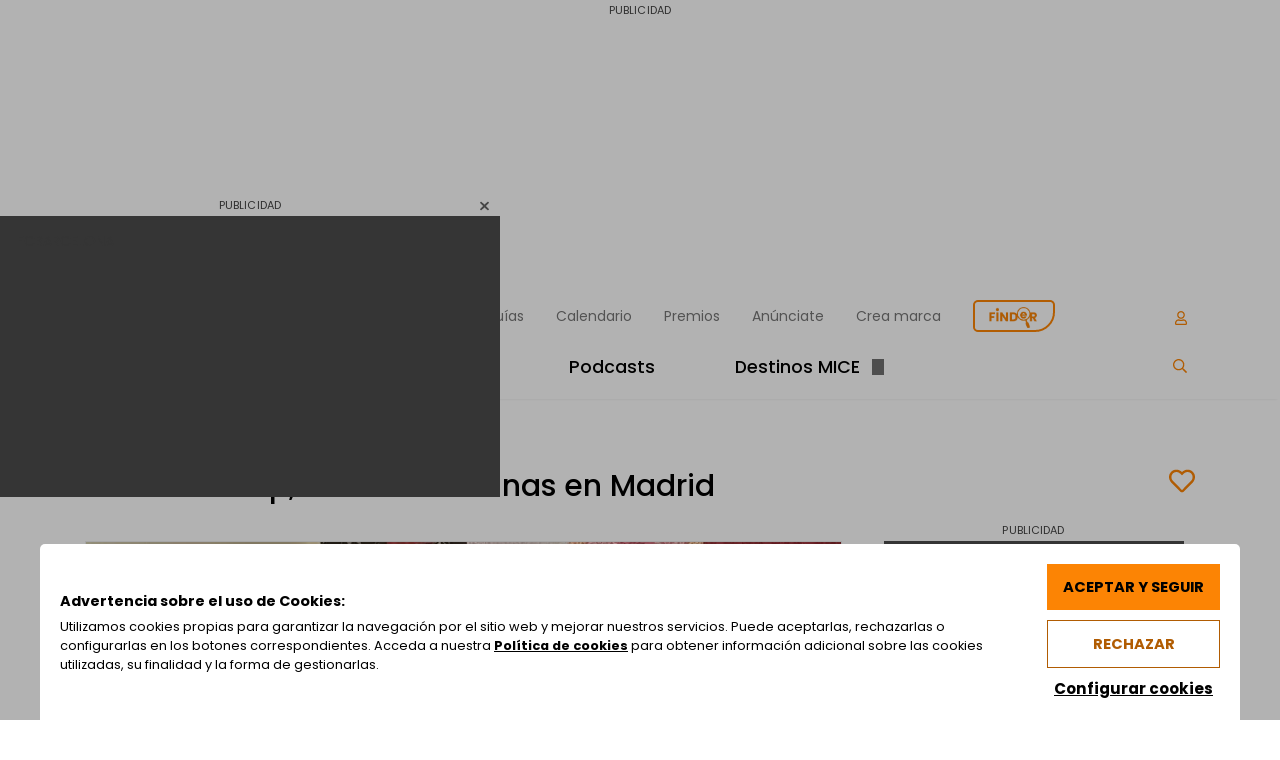

--- FILE ---
content_type: text/html; charset=UTF-8
request_url: https://www.eventoplus.com/noticias/d-side-group-abre-sus-oficinas-en-madrid/
body_size: 36461
content:
<!doctype html><html
lang=es-ES><head><style>img.lazy{min-height:1px}</style><link
rel=preload href=https://www.eventoplus.com/wp-content/plugins/w3-total-cache/pub/js/lazyload.min.js as=script><meta
charset="UTF-8"><meta
name="viewport" content="width=device-width, initial-scale=1"><link
rel=profile href=https://gmpg.org/xfn/11><link
rel=preconnect href=https://www.livebeep.com crossorigin><link
rel=dns-prefetch href=https://www.livebeep.com crossorigin><link
rel=preconnect href=https://kit.fontawesome.com crossorigin><link
rel=dns-prefetch href=https://kit.fontawesome.com crossorigin><link
rel=preconnect href=https://ka-p.fontawesome.com crossorigin><link
rel=dns-prefetch href=https://ka-p.fontawesome.com crossorigin><meta
name='robots' content='index, follow, max-image-preview:large, max-snippet:-1, max-video-preview:-1'><link
rel=alternate href=https://www.eventoplus.com/noticias/d-side-group-abre-sus-oficinas-en-madrid/ hreflang=x-default><link
rel=alternate hreflang=es href=https://www.eventoplus.com/noticias/d-side-group-abre-sus-oficinas-en-madrid/ ><link
rel=alternate hreflang=x-default href=https://www.eventoplus.com/noticias/d-side-group-abre-sus-oficinas-en-madrid/ ><title>D-Side Group, abre sus oficinas en Madrid - eventoplus.com</title><meta
name="description" content="Esta agencia internacional tiene presencia en Bruselas, París, Varsovia, Milán y, añadiendo un nuevo capítulo a su historia, ha aterrizado en la capital de España. Organizan eventos corporativos para empresas. En su cartera internacional de clientes se encuentran Lexus, Toyota, Google, YouTube,"><link
rel=canonical href=https://www.eventoplus.com/noticias/d-side-group-abre-sus-oficinas-en-madrid/ ><meta
property="og:locale" content="es_ES"><meta
property="og:type" content="article"><meta
property="og:title" content="D-Side Group, abre sus oficinas en Madrid - eventoplus.com"><meta
property="og:description" content="Esta agencia internacional tiene presencia en Bruselas, París, Varsovia, Milán y, añadiendo un nuevo capítulo a su historia, ha aterrizado en la capital de España. Organizan eventos corporativos para empresas. En su cartera internacional de clientes se encuentran Lexus, Toyota, Google, YouTube,"><meta
property="og:url" content="https://www.eventoplus.com/noticias/d-side-group-abre-sus-oficinas-en-madrid/"><meta
property="og:site_name" content="eventoplus.com"><meta
property="article:publisher" content="https://www.facebook.com/eventoplus"><meta
property="article:published_time" content="2023-10-16T08:54:12+00:00"><meta
property="article:modified_time" content="2023-10-17T11:24:13+00:00"><meta
property="og:image" content="https://www.eventoplus.com/wp-content/uploads/2023/10/Foto-D-Side-Group.jpg"><meta
property="og:image:width" content="1062"><meta
property="og:image:height" content="674"><meta
property="og:image:type" content="image/jpeg"><meta
name="author" content="Gala Alberdi"><meta
name="twitter:card" content="summary_large_image"><meta
name="twitter:creator" content="@grupoeventoplus"><meta
name="twitter:site" content="@grupoeventoplus"><meta
name="twitter:label1" content="Escrito por"><meta
name="twitter:data1" content="Gala Alberdi"><meta
name="twitter:label2" content="Tiempo de lectura"><meta
name="twitter:data2" content="1 minuto"> <script type=application/ld+json class=yoast-schema-graph>{"@context":"https://schema.org","@graph":[{"@type":"Article","@id":"https://www.eventoplus.com/noticias/d-side-group-abre-sus-oficinas-en-madrid/#article","isPartOf":{"@id":"https://www.eventoplus.com/noticias/d-side-group-abre-sus-oficinas-en-madrid/"},"author":{"name":"Gala Alberdi","@id":"https://www.eventoplus.com/#/schema/person/1bd0b5a6da9a3a8ef360a780b26ed2b0"},"headline":"D-Side Group, abre sus oficinas en Madrid","datePublished":"2023-10-16T08:54:12+00:00","dateModified":"2023-10-17T11:24:13+00:00","mainEntityOfPage":{"@id":"https://www.eventoplus.com/noticias/d-side-group-abre-sus-oficinas-en-madrid/"},"wordCount":143,"publisher":{"@id":"https://www.eventoplus.com/#organization"},"image":{"@id":"https://www.eventoplus.com/noticias/d-side-group-abre-sus-oficinas-en-madrid/#primaryimage"},"thumbnailUrl":"https://www.eventoplus.com/wp-content/uploads/2023/10/Foto-D-Side-Group.jpg","keywords":["nuevas agencias eventos","España","estrategia evento"],"articleSection":["Agencias"],"inLanguage":"es"},{"@type":"WebPage","@id":"https://www.eventoplus.com/noticias/d-side-group-abre-sus-oficinas-en-madrid/","url":"https://www.eventoplus.com/noticias/d-side-group-abre-sus-oficinas-en-madrid/","name":"D-Side Group, abre sus oficinas en Madrid - eventoplus.com","isPartOf":{"@id":"https://www.eventoplus.com/#website"},"primaryImageOfPage":{"@id":"https://www.eventoplus.com/noticias/d-side-group-abre-sus-oficinas-en-madrid/#primaryimage"},"image":{"@id":"https://www.eventoplus.com/noticias/d-side-group-abre-sus-oficinas-en-madrid/#primaryimage"},"thumbnailUrl":"https://www.eventoplus.com/wp-content/uploads/2023/10/Foto-D-Side-Group.jpg","datePublished":"2023-10-16T08:54:12+00:00","dateModified":"2023-10-17T11:24:13+00:00","description":"Esta agencia internacional tiene presencia en Bruselas, París, Varsovia, Milán y, añadiendo un nuevo capítulo a su historia, ha aterrizado en la capital de España. Organizan eventos corporativos para empresas. En su cartera internacional de clientes se encuentran Lexus, Toyota, Google, YouTube, ING y Carrefour, entre otros. Esta agencia internacional tiene presencia en Bruselas, París, Varsovia, Milán y, añadiendo un nuevo capítulo a su historia, ha aterrizado en la capital de España. Organizan eventos corporativos para empresas. En su cartera internacional de clientes se encuentran Lexus, Toyota, Google, YouTube, ING y Carrefour, entre otros.","inLanguage":"es","potentialAction":[{"@type":"ReadAction","target":["https://www.eventoplus.com/noticias/d-side-group-abre-sus-oficinas-en-madrid/"]}]},{"@type":"ImageObject","inLanguage":"es","@id":"https://www.eventoplus.com/noticias/d-side-group-abre-sus-oficinas-en-madrid/#primaryimage","url":"https://www.eventoplus.com/wp-content/uploads/2023/10/Foto-D-Side-Group.jpg","contentUrl":"https://www.eventoplus.com/wp-content/uploads/2023/10/Foto-D-Side-Group.jpg","width":1062,"height":674},{"@type":"WebSite","@id":"https://www.eventoplus.com/#website","url":"https://www.eventoplus.com/","name":"eventoplus.com","description":"Plataforma online con todos los recursos para los profesionales de meetings y eventosde eventos","publisher":{"@id":"https://www.eventoplus.com/#organization"},"potentialAction":[{"@type":"SearchAction","target":{"@type":"EntryPoint","urlTemplate":"https://www.eventoplus.com/?s={search_term_string}"},"query-input":"required name=search_term_string"}],"inLanguage":"es"},{"@type":"Organization","@id":"https://www.eventoplus.com/#organization","name":"Grupo Eventoplus","alternateName":"Eventoplus","url":"https://www.eventoplus.com/","logo":{"@type":"ImageObject","inLanguage":"es","@id":"https://www.eventoplus.com/#/schema/logo/image/","url":"https://www.eventoplus.com/wp-content/uploads/2024/03/eventoplus-pastilla-152x152-1.png","contentUrl":"https://www.eventoplus.com/wp-content/uploads/2024/03/eventoplus-pastilla-152x152-1.png","width":152,"height":152,"caption":"Grupo Eventoplus"},"image":{"@id":"https://www.eventoplus.com/#/schema/logo/image/"},"sameAs":["https://www.facebook.com/eventoplus","https://x.com/grupoeventoplus","https://www.instagram.com/grupoeventoplus/","https://www.linkedin.com/company/1156807?trk=tyah","https://www.youtube.com/user/grupoeventoplus?sub_confirmation=1"]},{"@type":"Person","@id":"https://www.eventoplus.com/#/schema/person/1bd0b5a6da9a3a8ef360a780b26ed2b0","name":"Gala Alberdi","image":{"@type":"ImageObject","inLanguage":"es","@id":"https://www.eventoplus.com/#/schema/person/image/","url":"https://www.eventoplus.com/wp-content/uploads/2023/02/Screenshot_2023-02-15-15-49-44-20_1c337646f29875672b5a61192b9010f9.jpg","contentUrl":"https://www.eventoplus.com/wp-content/uploads/2023/02/Screenshot_2023-02-15-15-49-44-20_1c337646f29875672b5a61192b9010f9.jpg","caption":"Gala Alberdi"},"url":"https://www.eventoplus.com/author/gala-alberdi/"}]}</script> <link
rel=dns-prefetch href=//code.responsivevoice.org><link
rel=preload href=https://www.eventoplus.com/wp-content/cache/minify/v20250730ac47b9.css as=style onload="this.onload=null;this.rel='stylesheet'">
<noscript><link
rel=stylesheet href=https://www.eventoplus.com/wp-content/cache/minify/v20250730ac47b9.css></noscript><style id=classic-theme-styles-inline-css>/*! This file is auto-generated */
.wp-block-button__link{color:#fff;background-color:#32373c;border-radius:9999px;box-shadow:none;text-decoration:none;padding:calc(.667em + 2px) calc(1.333em + 2px);font-size:1.125em}.wp-block-file__button{background:#32373c;color:#fff;text-decoration:none}</style><style id=global-styles-inline-css>/*<![CDATA[*/body{--wp--preset--color--black: #000000;--wp--preset--color--cyan-bluish-gray: #abb8c3;--wp--preset--color--white: #ffffff;--wp--preset--color--pale-pink: #f78da7;--wp--preset--color--vivid-red: #cf2e2e;--wp--preset--color--luminous-vivid-orange: #ff6900;--wp--preset--color--luminous-vivid-amber: #fcb900;--wp--preset--color--light-green-cyan: #7bdcb5;--wp--preset--color--vivid-green-cyan: #00d084;--wp--preset--color--pale-cyan-blue: #8ed1fc;--wp--preset--color--vivid-cyan-blue: #0693e3;--wp--preset--color--vivid-purple: #9b51e0;--wp--preset--color--blanco: #FFFFFF;--wp--preset--color--gris-neutro: #E4E4E4;--wp--preset--color--gris-claro: #F7F7F7;--wp--preset--color--naranja: #EB7C24;--wp--preset--color--gris: #707070;--wp--preset--color--gris-oscuro: #4C4C4C;--wp--preset--color--negro: #000000;--wp--preset--color--rosa: #C3008E;--wp--preset--color--verde: #34C759;--wp--preset--color--azul: #0078AB;--wp--preset--gradient--vivid-cyan-blue-to-vivid-purple: linear-gradient(135deg,rgba(6,147,227,1) 0%,rgb(155,81,224) 100%);--wp--preset--gradient--light-green-cyan-to-vivid-green-cyan: linear-gradient(135deg,rgb(122,220,180) 0%,rgb(0,208,130) 100%);--wp--preset--gradient--luminous-vivid-amber-to-luminous-vivid-orange: linear-gradient(135deg,rgba(252,185,0,1) 0%,rgba(255,105,0,1) 100%);--wp--preset--gradient--luminous-vivid-orange-to-vivid-red: linear-gradient(135deg,rgba(255,105,0,1) 0%,rgb(207,46,46) 100%);--wp--preset--gradient--very-light-gray-to-cyan-bluish-gray: linear-gradient(135deg,rgb(238,238,238) 0%,rgb(169,184,195) 100%);--wp--preset--gradient--cool-to-warm-spectrum: linear-gradient(135deg,rgb(74,234,220) 0%,rgb(151,120,209) 20%,rgb(207,42,186) 40%,rgb(238,44,130) 60%,rgb(251,105,98) 80%,rgb(254,248,76) 100%);--wp--preset--gradient--blush-light-purple: linear-gradient(135deg,rgb(255,206,236) 0%,rgb(152,150,240) 100%);--wp--preset--gradient--blush-bordeaux: linear-gradient(135deg,rgb(254,205,165) 0%,rgb(254,45,45) 50%,rgb(107,0,62) 100%);--wp--preset--gradient--luminous-dusk: linear-gradient(135deg,rgb(255,203,112) 0%,rgb(199,81,192) 50%,rgb(65,88,208) 100%);--wp--preset--gradient--pale-ocean: linear-gradient(135deg,rgb(255,245,203) 0%,rgb(182,227,212) 50%,rgb(51,167,181) 100%);--wp--preset--gradient--electric-grass: linear-gradient(135deg,rgb(202,248,128) 0%,rgb(113,206,126) 100%);--wp--preset--gradient--midnight: linear-gradient(135deg,rgb(2,3,129) 0%,rgb(40,116,252) 100%);--wp--preset--font-size--small: 13px;--wp--preset--font-size--medium: 20px;--wp--preset--font-size--large: 36px;--wp--preset--font-size--x-large: 42px;--wp--preset--spacing--20: 0.44rem;--wp--preset--spacing--30: 0.67rem;--wp--preset--spacing--40: 1rem;--wp--preset--spacing--50: 1.5rem;--wp--preset--spacing--60: 2.25rem;--wp--preset--spacing--70: 3.38rem;--wp--preset--spacing--80: 5.06rem;--wp--preset--shadow--natural: 6px 6px 9px rgba(0, 0, 0, 0.2);--wp--preset--shadow--deep: 12px 12px 50px rgba(0, 0, 0, 0.4);--wp--preset--shadow--sharp: 6px 6px 0px rgba(0, 0, 0, 0.2);--wp--preset--shadow--outlined: 6px 6px 0px -3px rgba(255, 255, 255, 1), 6px 6px rgba(0, 0, 0, 1);--wp--preset--shadow--crisp: 6px 6px 0px rgba(0, 0, 0, 1);}:where(.is-layout-flex){gap: 0.5em;}:where(.is-layout-grid){gap: 0.5em;}body .is-layout-flow > .alignleft{float: left;margin-inline-start: 0;margin-inline-end: 2em;}body .is-layout-flow > .alignright{float: right;margin-inline-start: 2em;margin-inline-end: 0;}body .is-layout-flow > .aligncenter{margin-left: auto !important;margin-right: auto !important;}body .is-layout-constrained > .alignleft{float: left;margin-inline-start: 0;margin-inline-end: 2em;}body .is-layout-constrained > .alignright{float: right;margin-inline-start: 2em;margin-inline-end: 0;}body .is-layout-constrained > .aligncenter{margin-left: auto !important;margin-right: auto !important;}body .is-layout-constrained > :where(:not(.alignleft):not(.alignright):not(.alignfull)){max-width: var(--wp--style--global--content-size);margin-left: auto !important;margin-right: auto !important;}body .is-layout-constrained > .alignwide{max-width: var(--wp--style--global--wide-size);}body .is-layout-flex{display: flex;}body .is-layout-flex{flex-wrap: wrap;align-items: center;}body .is-layout-flex > *{margin: 0;}body .is-layout-grid{display: grid;}body .is-layout-grid > *{margin: 0;}:where(.wp-block-columns.is-layout-flex){gap: 2em;}:where(.wp-block-columns.is-layout-grid){gap: 2em;}:where(.wp-block-post-template.is-layout-flex){gap: 1.25em;}:where(.wp-block-post-template.is-layout-grid){gap: 1.25em;}.has-black-color{color: var(--wp--preset--color--black) !important;}.has-cyan-bluish-gray-color{color: var(--wp--preset--color--cyan-bluish-gray) !important;}.has-white-color{color: var(--wp--preset--color--white) !important;}.has-pale-pink-color{color: var(--wp--preset--color--pale-pink) !important;}.has-vivid-red-color{color: var(--wp--preset--color--vivid-red) !important;}.has-luminous-vivid-orange-color{color: var(--wp--preset--color--luminous-vivid-orange) !important;}.has-luminous-vivid-amber-color{color: var(--wp--preset--color--luminous-vivid-amber) !important;}.has-light-green-cyan-color{color: var(--wp--preset--color--light-green-cyan) !important;}.has-vivid-green-cyan-color{color: var(--wp--preset--color--vivid-green-cyan) !important;}.has-pale-cyan-blue-color{color: var(--wp--preset--color--pale-cyan-blue) !important;}.has-vivid-cyan-blue-color{color: var(--wp--preset--color--vivid-cyan-blue) !important;}.has-vivid-purple-color{color: var(--wp--preset--color--vivid-purple) !important;}.has-black-background-color{background-color: var(--wp--preset--color--black) !important;}.has-cyan-bluish-gray-background-color{background-color: var(--wp--preset--color--cyan-bluish-gray) !important;}.has-white-background-color{background-color: var(--wp--preset--color--white) !important;}.has-pale-pink-background-color{background-color: var(--wp--preset--color--pale-pink) !important;}.has-vivid-red-background-color{background-color: var(--wp--preset--color--vivid-red) !important;}.has-luminous-vivid-orange-background-color{background-color: var(--wp--preset--color--luminous-vivid-orange) !important;}.has-luminous-vivid-amber-background-color{background-color: var(--wp--preset--color--luminous-vivid-amber) !important;}.has-light-green-cyan-background-color{background-color: var(--wp--preset--color--light-green-cyan) !important;}.has-vivid-green-cyan-background-color{background-color: var(--wp--preset--color--vivid-green-cyan) !important;}.has-pale-cyan-blue-background-color{background-color: var(--wp--preset--color--pale-cyan-blue) !important;}.has-vivid-cyan-blue-background-color{background-color: var(--wp--preset--color--vivid-cyan-blue) !important;}.has-vivid-purple-background-color{background-color: var(--wp--preset--color--vivid-purple) !important;}.has-black-border-color{border-color: var(--wp--preset--color--black) !important;}.has-cyan-bluish-gray-border-color{border-color: var(--wp--preset--color--cyan-bluish-gray) !important;}.has-white-border-color{border-color: var(--wp--preset--color--white) !important;}.has-pale-pink-border-color{border-color: var(--wp--preset--color--pale-pink) !important;}.has-vivid-red-border-color{border-color: var(--wp--preset--color--vivid-red) !important;}.has-luminous-vivid-orange-border-color{border-color: var(--wp--preset--color--luminous-vivid-orange) !important;}.has-luminous-vivid-amber-border-color{border-color: var(--wp--preset--color--luminous-vivid-amber) !important;}.has-light-green-cyan-border-color{border-color: var(--wp--preset--color--light-green-cyan) !important;}.has-vivid-green-cyan-border-color{border-color: var(--wp--preset--color--vivid-green-cyan) !important;}.has-pale-cyan-blue-border-color{border-color: var(--wp--preset--color--pale-cyan-blue) !important;}.has-vivid-cyan-blue-border-color{border-color: var(--wp--preset--color--vivid-cyan-blue) !important;}.has-vivid-purple-border-color{border-color: var(--wp--preset--color--vivid-purple) !important;}.has-vivid-cyan-blue-to-vivid-purple-gradient-background{background: var(--wp--preset--gradient--vivid-cyan-blue-to-vivid-purple) !important;}.has-light-green-cyan-to-vivid-green-cyan-gradient-background{background: var(--wp--preset--gradient--light-green-cyan-to-vivid-green-cyan) !important;}.has-luminous-vivid-amber-to-luminous-vivid-orange-gradient-background{background: var(--wp--preset--gradient--luminous-vivid-amber-to-luminous-vivid-orange) !important;}.has-luminous-vivid-orange-to-vivid-red-gradient-background{background: var(--wp--preset--gradient--luminous-vivid-orange-to-vivid-red) !important;}.has-very-light-gray-to-cyan-bluish-gray-gradient-background{background: var(--wp--preset--gradient--very-light-gray-to-cyan-bluish-gray) !important;}.has-cool-to-warm-spectrum-gradient-background{background: var(--wp--preset--gradient--cool-to-warm-spectrum) !important;}.has-blush-light-purple-gradient-background{background: var(--wp--preset--gradient--blush-light-purple) !important;}.has-blush-bordeaux-gradient-background{background: var(--wp--preset--gradient--blush-bordeaux) !important;}.has-luminous-dusk-gradient-background{background: var(--wp--preset--gradient--luminous-dusk) !important;}.has-pale-ocean-gradient-background{background: var(--wp--preset--gradient--pale-ocean) !important;}.has-electric-grass-gradient-background{background: var(--wp--preset--gradient--electric-grass) !important;}.has-midnight-gradient-background{background: var(--wp--preset--gradient--midnight) !important;}.has-small-font-size{font-size: var(--wp--preset--font-size--small) !important;}.has-medium-font-size{font-size: var(--wp--preset--font-size--medium) !important;}.has-large-font-size{font-size: var(--wp--preset--font-size--large) !important;}.has-x-large-font-size{font-size: var(--wp--preset--font-size--x-large) !important;}
.wp-block-navigation a:where(:not(.wp-element-button)){color: inherit;}
:where(.wp-block-post-template.is-layout-flex){gap: 1.25em;}:where(.wp-block-post-template.is-layout-grid){gap: 1.25em;}
:where(.wp-block-columns.is-layout-flex){gap: 2em;}:where(.wp-block-columns.is-layout-grid){gap: 2em;}
.wp-block-pullquote{font-size: 1.5em;line-height: 1.6;}/*]]>*/</style><link
rel=preload href=https://www.eventoplus.com/wp-content/cache/minify/v20250730a340f9.css as=style onload="this.onload=null;this.rel='stylesheet'">
<noscript><link
rel=stylesheet href=https://www.eventoplus.com/wp-content/cache/minify/v20250730a340f9.css></noscript> <script id=wpml-cookie-js-extra>var wpml_cookies = {"wp-wpml_current_language":{"value":"es","expires":1,"path":"\/"}};
var wpml_cookies = {"wp-wpml_current_language":{"value":"es","expires":1,"path":"\/"}};</script> <script src=https://www.eventoplus.com/wp-content/cache/minify/v20250730a47ee7.js></script> <link
rel=EditURI type=application/rsd+xml title=RSD href=https://www.eventoplus.com/xmlrpc.php?rsd><meta
name="generator" content="WordPress 6.5.2"><link
rel=shortlink href='https://www.eventoplus.com/?p=172997'><link
rel=alternate type=application/json+oembed href="https://www.eventoplus.com/wp-json/oembed/1.0/embed?url=https%3A%2F%2Fwww.eventoplus.com%2Fnoticias%2Fd-side-group-abre-sus-oficinas-en-madrid%2F"><link
rel=alternate type=text/xml+oembed href="https://www.eventoplus.com/wp-json/oembed/1.0/embed?url=https%3A%2F%2Fwww.eventoplus.com%2Fnoticias%2Fd-side-group-abre-sus-oficinas-en-madrid%2F&#038;format=xml"><meta
name="generator" content="WPML ver:4.6.10 stt:1,2;"><link
rel=icon href=https://www.eventoplus.com/wp-content/uploads/2022/09/logo@2x-150x150.png sizes=32x32><link
rel=icon href=https://www.eventoplus.com/wp-content/uploads/2022/09/logo@2x.png sizes=192x192><link
rel=apple-touch-icon href=https://www.eventoplus.com/wp-content/uploads/2022/09/logo@2x.png><meta
name="msapplication-TileImage" content="https://www.eventoplus.com/wp-content/uploads/2022/09/logo@2x.png"><link
rel=preload href=/wp-content/themes/eventoplus/css/fonts/pxiByp8kv8JHgFVrLDz8Z1xlFQ.woff2 as=font type=font/woff2 crossorigin><link
rel=preload href=/wp-content/themes/eventoplus/css/fonts/pxiEyp8kv8JHgFVrJJfecg.woff2 as=font type=font/woff2 crossorigin><link
rel=preload href=/wp-content/themes/eventoplus/css/fonts/pxiByp8kv8JHgFVrLGT9Z1xlFQ.woff2 as=font type=font/woff2 crossorigin><link
rel=preload href=/wp-content/themes/eventoplus/css/fonts/pxiByp8kv8JHgFVrLEj6Z1xlFQ.woff2 as=font type=font/woff2 crossorigin><link
rel=preload href=/wp-content/themes/eventoplus/css/fonts/pxiByp8kv8JHgFVrLCz7Z1xlFQ.woff2 as=font type=font/woff2 crossorigin> <script src=https://kit.fontawesome.com/747cc9d70b.js crossorigin=anonymous defer></script> <style id=vsftheme_critical>/*<![CDATA[*/*,*:before,*:after{box-sizing:border-box}html{font-family:sans-serif;line-height:1.15;-webkit-text-size-adjust:100%;-webkit-tap-highlight-color:rgba(0,0,0,0)}article,aside,figcaption,figure,footer,header,hgroup,main,nav,section{display:block}body{margin:0;font-family:-apple-system,BlinkMacSystemFont,"Segoe UI",Roboto,"Helvetica Neue",Arial,"Noto Sans",sans-serif,"Apple Color Emoji","Segoe UI Emoji","Segoe UI Symbol","Noto Color Emoji";font-size:1rem;font-weight:400;line-height:1.5;color:#212529;text-align:left;background-color:#fff}[tabindex="-1"]:focus{outline:0 !important}hr{box-sizing:content-box;height:0;overflow:visible}h1,h2,h3,h4,h5,h6{margin-top:0;margin-bottom:.5rem}p{margin-top:0;margin-bottom:1rem}abbr[title],abbr[data-original-title]{text-decoration:underline;-webkit-text-decoration:underline dotted;text-decoration:underline dotted;cursor:help;border-bottom:0;-webkit-text-decoration-skip-ink:none;text-decoration-skip-ink:none}address{margin-bottom:1rem;font-style:normal;line-height:inherit}
ol,ul,dl{margin-top:0;margin-bottom:1rem}ol ol,ul ul,ol ul,ul ol{margin-bottom:0}dt{font-weight:700}dd{margin-bottom:.5rem;margin-left:0}blockquote{margin:0 0 1rem}b,strong{font-weight:bolder}small{font-size:80%}sub,sup{position:relative;font-size:75%;line-height:0;vertical-align:baseline}sub{bottom:-.25em}sup{top:-.5em}a{color:#007bff;text-decoration:none;background-color:transparent}a:hover{color:#0056b3;text-decoration:underline}a:not([href]):not([tabindex]){color:inherit;text-decoration:none}a:not([href]):not([tabindex]):hover,a:not([href]):not([tabindex]):focus{color:inherit;text-decoration:none}a:not([href]):not([tabindex]):focus{outline:0}pre,code,kbd,samp{font-family:SFMono-Regular,Menlo,Monaco,Consolas,"Liberation Mono","Courier New",monospace;font-size:1em}pre{margin-top:0;margin-bottom:1rem;overflow:auto}figure{margin:0 0 1rem}img{vertical-align:middle;border-style:none}svg{overflow:hidden;vertical-align:middle}table{border-collapse:collapse}caption{padding-top:.75rem;padding-bottom:.75rem;color:#6c757d;text-align:left;caption-side:bottom}
th{text-align:inherit}label{display:inline-block;margin-bottom:.5rem}button{border-radius:0}button:focus{outline:1px dotted;outline:5px auto -webkit-focus-ring-color}input,button,select,optgroup,textarea{margin:0;font-family:inherit;font-size:inherit;line-height:inherit}button,input{overflow:visible}button,select{text-transform:none}select{word-wrap:normal}button,[type=button],[type=reset],[type=submit]{-webkit-appearance:button}button:not(:disabled),[type=button]:not(:disabled),[type=reset]:not(:disabled),[type=submit]:not(:disabled){cursor:pointer}button::-moz-focus-inner,[type=button]::-moz-focus-inner,[type=reset]::-moz-focus-inner,[type=submit]::-moz-focus-inner{padding:0;border-style:none}input[type=radio],input[type=checkbox]{box-sizing:border-box;padding:0}input[type=date],input[type=time],input[type=datetime-local],input[type=month]{-webkit-appearance:listbox}textarea{overflow:auto;resize:vertical}fieldset{min-width:0;padding:0;margin:0;border:0}legend{display:block;width:100%;max-width:100%;padding:0;margin-bottom:.5rem;font-size:1.5rem;line-height:inherit;color:inherit;white-space:normal}
progress{vertical-align:baseline}[type=number]::-webkit-inner-spin-button,[type=number]::-webkit-outer-spin-button{height:auto}[type=search]{outline-offset:-2px;-webkit-appearance:none}[type=search]::-webkit-search-decoration{-webkit-appearance:none}::-webkit-file-upload-button{font:inherit;-webkit-appearance:button}output{display:inline-block}summary{display:list-item;cursor:pointer}template{display:none}[hidden]{display:none !important}html{box-sizing:border-box;-ms-overflow-style:scrollbar}*,*:before,*:after{box-sizing:inherit}.container{width:100%;padding-right:15px;padding-left:15px;margin-right:auto;margin-left:auto}@media (min-width:576px){.container{max-width:540px}}@media (min-width:768px){.container{max-width:720px}}@media (min-width:992px){.container{max-width:960px}}@media (min-width:1200px){.container{max-width:1140px}}.container-fluid{width:100%;padding-right:15px;padding-left:15px;margin-right:auto;margin-left:auto}.row{display:-ms-flexbox;display:flex;-ms-flex-wrap:wrap;flex-wrap:wrap;margin-right:-15px;margin-left:-15px}
.no-gutters{margin-right:0;margin-left:0}.no-gutters>.col,.no-gutters>[class*=col-]{padding-right:0;padding-left:0}.col-1,.col-2,.col-3,.col-4,.col-5,.col-6,.col-7,.col-8,.col-9,.col-10,.col-11,.col-12,.col,.col-auto,.col-sm-1,.col-sm-2,.col-sm-3,.col-sm-4,.col-sm-5,.col-sm-6,.col-sm-7,.col-sm-8,.col-sm-9,.col-sm-10,.col-sm-11,.col-sm-12,.col-sm,.col-sm-auto,.col-md-1,.col-md-2,.col-md-3,.col-md-4,.col-md-5,.col-md-6,.col-md-7,.col-md-8,.col-md-9,.col-md-10,.col-md-11,.col-md-12,.col-md,.col-md-auto,.col-lg-1,.col-lg-2,.col-lg-3,.col-lg-4,.col-lg-5,.col-lg-6,.col-lg-7,.col-lg-8,.col-lg-9,.col-lg-10,.col-lg-11,.col-lg-12,.col-lg,.col-lg-auto,.col-xl-1,.col-xl-2,.col-xl-3,.col-xl-4,.col-xl-5,.col-xl-6,.col-xl-7,.col-xl-8,.col-xl-9,.col-xl-10,.col-xl-11,.col-xl-12,.col-xl,.col-xl-auto{position:relative;width:100%;padding-right:15px;padding-left:15px}.col{-ms-flex-preferred-size:0;flex-basis:0;-ms-flex-positive:1;flex-grow:1;max-width:100%}.col-auto{-ms-flex:0 0 auto;flex:0 0 auto;width:auto;max-width:100%}
.col-1{-ms-flex:0 0 8.333333%;flex:0 0 8.333333%;max-width:8.333333%}.col-2{-ms-flex:0 0 16.666667%;flex:0 0 16.666667%;max-width:16.666667%}.col-3{-ms-flex:0 0 25%;flex:0 0 25%;max-width:25%}.col-4{-ms-flex:0 0 33.333333%;flex:0 0 33.333333%;max-width:33.333333%}.col-5{-ms-flex:0 0 41.666667%;flex:0 0 41.666667%;max-width:41.666667%}.col-6{-ms-flex:0 0 50%;flex:0 0 50%;max-width:50%}.col-7{-ms-flex:0 0 58.333333%;flex:0 0 58.333333%;max-width:58.333333%}.col-8{-ms-flex:0 0 66.666667%;flex:0 0 66.666667%;max-width:66.666667%}.col-9{-ms-flex:0 0 75%;flex:0 0 75%;max-width:75%}.col-10{-ms-flex:0 0 83.333333%;flex:0 0 83.333333%;max-width:83.333333%}.col-11{-ms-flex:0 0 91.666667%;flex:0 0 91.666667%;max-width:91.666667%}.col-12{-ms-flex:0 0 100%;flex:0 0 100%;max-width:100%}.order-first{-ms-flex-order:-1;order:-1}.order-last{-ms-flex-order:13;order:13}.order-0{-ms-flex-order:0;order:0}.order-1{-ms-flex-order:1;order:1}.order-2{-ms-flex-order:2;order:2}.order-3{-ms-flex-order:3;order:3}.order-4{-ms-flex-order:4;order:4}
.order-5{-ms-flex-order:5;order:5}.order-6{-ms-flex-order:6;order:6}.order-7{-ms-flex-order:7;order:7}.order-8{-ms-flex-order:8;order:8}.order-9{-ms-flex-order:9;order:9}.order-10{-ms-flex-order:10;order:10}.order-11{-ms-flex-order:11;order:11}.order-12{-ms-flex-order:12;order:12}.offset-1{margin-left:8.333333%}.offset-2{margin-left:16.666667%}.offset-3{margin-left:25%}.offset-4{margin-left:33.333333%}.offset-5{margin-left:41.666667%}.offset-6{margin-left:50%}.offset-7{margin-left:58.333333%}.offset-8{margin-left:66.666667%}.offset-9{margin-left:75%}.offset-10{margin-left:83.333333%}.offset-11{margin-left:91.666667%}@media (min-width:576px){.col-sm{-ms-flex-preferred-size:0;flex-basis:0;-ms-flex-positive:1;flex-grow:1;max-width:100%}.col-sm-auto{-ms-flex:0 0 auto;flex:0 0 auto;width:auto;max-width:100%}.col-sm-1{-ms-flex:0 0 8.333333%;flex:0 0 8.333333%;max-width:8.333333%}.col-sm-2{-ms-flex:0 0 16.666667%;flex:0 0 16.666667%;max-width:16.666667%}.col-sm-3{-ms-flex:0 0 25%;flex:0 0 25%;max-width:25%}
.col-sm-4{-ms-flex:0 0 33.333333%;flex:0 0 33.333333%;max-width:33.333333%}.col-sm-5{-ms-flex:0 0 41.666667%;flex:0 0 41.666667%;max-width:41.666667%}.col-sm-6{-ms-flex:0 0 50%;flex:0 0 50%;max-width:50%}.col-sm-7{-ms-flex:0 0 58.333333%;flex:0 0 58.333333%;max-width:58.333333%}.col-sm-8{-ms-flex:0 0 66.666667%;flex:0 0 66.666667%;max-width:66.666667%}.col-sm-9{-ms-flex:0 0 75%;flex:0 0 75%;max-width:75%}.col-sm-10{-ms-flex:0 0 83.333333%;flex:0 0 83.333333%;max-width:83.333333%}.col-sm-11{-ms-flex:0 0 91.666667%;flex:0 0 91.666667%;max-width:91.666667%}.col-sm-12{-ms-flex:0 0 100%;flex:0 0 100%;max-width:100%}.order-sm-first{-ms-flex-order:-1;order:-1}.order-sm-last{-ms-flex-order:13;order:13}.order-sm-0{-ms-flex-order:0;order:0}.order-sm-1{-ms-flex-order:1;order:1}.order-sm-2{-ms-flex-order:2;order:2}.order-sm-3{-ms-flex-order:3;order:3}.order-sm-4{-ms-flex-order:4;order:4}.order-sm-5{-ms-flex-order:5;order:5}.order-sm-6{-ms-flex-order:6;order:6}.order-sm-7{-ms-flex-order:7;order:7}.order-sm-8{-ms-flex-order:8;order:8}
.order-sm-9{-ms-flex-order:9;order:9}.order-sm-10{-ms-flex-order:10;order:10}.order-sm-11{-ms-flex-order:11;order:11}.order-sm-12{-ms-flex-order:12;order:12}.offset-sm-0{margin-left:0}.offset-sm-1{margin-left:8.333333%}.offset-sm-2{margin-left:16.666667%}.offset-sm-3{margin-left:25%}.offset-sm-4{margin-left:33.333333%}.offset-sm-5{margin-left:41.666667%}.offset-sm-6{margin-left:50%}.offset-sm-7{margin-left:58.333333%}.offset-sm-8{margin-left:66.666667%}.offset-sm-9{margin-left:75%}.offset-sm-10{margin-left:83.333333%}.offset-sm-11{margin-left:91.666667%}}@media (min-width:768px){.col-md{-ms-flex-preferred-size:0;flex-basis:0;-ms-flex-positive:1;flex-grow:1;max-width:100%}.col-md-auto{-ms-flex:0 0 auto;flex:0 0 auto;width:auto;max-width:100%}.col-md-1{-ms-flex:0 0 8.333333%;flex:0 0 8.333333%;max-width:8.333333%}.col-md-2{-ms-flex:0 0 16.666667%;flex:0 0 16.666667%;max-width:16.666667%}.col-md-3{-ms-flex:0 0 25%;flex:0 0 25%;max-width:25%}.col-md-4{-ms-flex:0 0 33.333333%;flex:0 0 33.333333%;max-width:33.333333%}
.col-md-5{-ms-flex:0 0 41.666667%;flex:0 0 41.666667%;max-width:41.666667%}.col-md-6{-ms-flex:0 0 50%;flex:0 0 50%;max-width:50%}.col-md-7{-ms-flex:0 0 58.333333%;flex:0 0 58.333333%;max-width:58.333333%}.col-md-8{-ms-flex:0 0 66.666667%;flex:0 0 66.666667%;max-width:66.666667%}.col-md-9{-ms-flex:0 0 75%;flex:0 0 75%;max-width:75%}.col-md-10{-ms-flex:0 0 83.333333%;flex:0 0 83.333333%;max-width:83.333333%}.col-md-11{-ms-flex:0 0 91.666667%;flex:0 0 91.666667%;max-width:91.666667%}.col-md-12{-ms-flex:0 0 100%;flex:0 0 100%;max-width:100%}.order-md-first{-ms-flex-order:-1;order:-1}.order-md-last{-ms-flex-order:13;order:13}.order-md-0{-ms-flex-order:0;order:0}.order-md-1{-ms-flex-order:1;order:1}.order-md-2{-ms-flex-order:2;order:2}.order-md-3{-ms-flex-order:3;order:3}.order-md-4{-ms-flex-order:4;order:4}.order-md-5{-ms-flex-order:5;order:5}.order-md-6{-ms-flex-order:6;order:6}.order-md-7{-ms-flex-order:7;order:7}.order-md-8{-ms-flex-order:8;order:8}.order-md-9{-ms-flex-order:9;order:9}.order-md-10{-ms-flex-order:10;order:10}
.order-md-11{-ms-flex-order:11;order:11}.order-md-12{-ms-flex-order:12;order:12}.offset-md-0{margin-left:0}.offset-md-1{margin-left:8.333333%}.offset-md-2{margin-left:16.666667%}.offset-md-3{margin-left:25%}.offset-md-4{margin-left:33.333333%}.offset-md-5{margin-left:41.666667%}.offset-md-6{margin-left:50%}.offset-md-7{margin-left:58.333333%}.offset-md-8{margin-left:66.666667%}.offset-md-9{margin-left:75%}.offset-md-10{margin-left:83.333333%}.offset-md-11{margin-left:91.666667%}}@media (min-width:992px){.col-lg{-ms-flex-preferred-size:0;flex-basis:0;-ms-flex-positive:1;flex-grow:1;max-width:100%}.col-lg-auto{-ms-flex:0 0 auto;flex:0 0 auto;width:auto;max-width:100%}.col-lg-1{-ms-flex:0 0 8.333333%;flex:0 0 8.333333%;max-width:8.333333%}.col-lg-2{-ms-flex:0 0 16.666667%;flex:0 0 16.666667%;max-width:16.666667%}.col-lg-3{-ms-flex:0 0 25%;flex:0 0 25%;max-width:25%}.col-lg-4{-ms-flex:0 0 33.333333%;flex:0 0 33.333333%;max-width:33.333333%}.col-lg-5{-ms-flex:0 0 41.666667%;flex:0 0 41.666667%;max-width:41.666667%}
.col-lg-6{-ms-flex:0 0 50%;flex:0 0 50%;max-width:50%}.col-lg-7{-ms-flex:0 0 58.333333%;flex:0 0 58.333333%;max-width:58.333333%}.col-lg-8{-ms-flex:0 0 66.666667%;flex:0 0 66.666667%;max-width:66.666667%}.col-lg-9{-ms-flex:0 0 75%;flex:0 0 75%;max-width:75%}.col-lg-10{-ms-flex:0 0 83.333333%;flex:0 0 83.333333%;max-width:83.333333%}.col-lg-11{-ms-flex:0 0 91.666667%;flex:0 0 91.666667%;max-width:91.666667%}.col-lg-12{-ms-flex:0 0 100%;flex:0 0 100%;max-width:100%}.order-lg-first{-ms-flex-order:-1;order:-1}.order-lg-last{-ms-flex-order:13;order:13}.order-lg-0{-ms-flex-order:0;order:0}.order-lg-1{-ms-flex-order:1;order:1}.order-lg-2{-ms-flex-order:2;order:2}.order-lg-3{-ms-flex-order:3;order:3}.order-lg-4{-ms-flex-order:4;order:4}.order-lg-5{-ms-flex-order:5;order:5}.order-lg-6{-ms-flex-order:6;order:6}.order-lg-7{-ms-flex-order:7;order:7}.order-lg-8{-ms-flex-order:8;order:8}.order-lg-9{-ms-flex-order:9;order:9}.order-lg-10{-ms-flex-order:10;order:10}.order-lg-11{-ms-flex-order:11;order:11}
.order-lg-12{-ms-flex-order:12;order:12}.offset-lg-0{margin-left:0}.offset-lg-1{margin-left:8.333333%}.offset-lg-2{margin-left:16.666667%}.offset-lg-3{margin-left:25%}.offset-lg-4{margin-left:33.333333%}.offset-lg-5{margin-left:41.666667%}.offset-lg-6{margin-left:50%}.offset-lg-7{margin-left:58.333333%}.offset-lg-8{margin-left:66.666667%}.offset-lg-9{margin-left:75%}.offset-lg-10{margin-left:83.333333%}.offset-lg-11{margin-left:91.666667%}}@media (min-width:1200px){.col-xl{-ms-flex-preferred-size:0;flex-basis:0;-ms-flex-positive:1;flex-grow:1;max-width:100%}.col-xl-auto{-ms-flex:0 0 auto;flex:0 0 auto;width:auto;max-width:100%}.col-xl-1{-ms-flex:0 0 8.333333%;flex:0 0 8.333333%;max-width:8.333333%}.col-xl-2{-ms-flex:0 0 16.666667%;flex:0 0 16.666667%;max-width:16.666667%}.col-xl-3{-ms-flex:0 0 25%;flex:0 0 25%;max-width:25%}.col-xl-4{-ms-flex:0 0 33.333333%;flex:0 0 33.333333%;max-width:33.333333%}.col-xl-5{-ms-flex:0 0 41.666667%;flex:0 0 41.666667%;max-width:41.666667%}.col-xl-6{-ms-flex:0 0 50%;flex:0 0 50%;max-width:50%}
.col-xl-7{-ms-flex:0 0 58.333333%;flex:0 0 58.333333%;max-width:58.333333%}.col-xl-8{-ms-flex:0 0 66.666667%;flex:0 0 66.666667%;max-width:66.666667%}.col-xl-9{-ms-flex:0 0 75%;flex:0 0 75%;max-width:75%}.col-xl-10{-ms-flex:0 0 83.333333%;flex:0 0 83.333333%;max-width:83.333333%}.col-xl-11{-ms-flex:0 0 91.666667%;flex:0 0 91.666667%;max-width:91.666667%}.col-xl-12{-ms-flex:0 0 100%;flex:0 0 100%;max-width:100%}.order-xl-first{-ms-flex-order:-1;order:-1}.order-xl-last{-ms-flex-order:13;order:13}.order-xl-0{-ms-flex-order:0;order:0}.order-xl-1{-ms-flex-order:1;order:1}.order-xl-2{-ms-flex-order:2;order:2}.order-xl-3{-ms-flex-order:3;order:3}.order-xl-4{-ms-flex-order:4;order:4}.order-xl-5{-ms-flex-order:5;order:5}.order-xl-6{-ms-flex-order:6;order:6}.order-xl-7{-ms-flex-order:7;order:7}.order-xl-8{-ms-flex-order:8;order:8}.order-xl-9{-ms-flex-order:9;order:9}.order-xl-10{-ms-flex-order:10;order:10}.order-xl-11{-ms-flex-order:11;order:11}.order-xl-12{-ms-flex-order:12;order:12}.offset-xl-0{margin-left:0}
.offset-xl-1{margin-left:8.333333%}.offset-xl-2{margin-left:16.666667%}.offset-xl-3{margin-left:25%}.offset-xl-4{margin-left:33.333333%}.offset-xl-5{margin-left:41.666667%}.offset-xl-6{margin-left:50%}.offset-xl-7{margin-left:58.333333%}.offset-xl-8{margin-left:66.666667%}.offset-xl-9{margin-left:75%}.offset-xl-10{margin-left:83.333333%}.offset-xl-11{margin-left:91.666667%}}.fade:not(.show){opacity:0}.modal{position:fixed;top:0;left:0;z-index:1050;display:none;width:100%;height:100%;overflow:hidden;outline:0}.d-block{display:block !important}.embed-responsive{position:relative;display:block;width:100%;padding:0;overflow:hidden}.embed-responsive:before{display:block;content:""}.embed-responsive .embed-responsive-item,.embed-responsive iframe,.embed-responsive embed,.embed-responsive object,.embed-responsive video{position:absolute;top:0;bottom:0;left:0;width:100%;height:100%;border:0}.embed-responsive-21by9:before{padding-top:42.85714%}.embed-responsive-16by9:before{padding-top:56.25%}
.embed-responsive-4by3:before{padding-top:75%}.embed-responsive-1by1:before{padding-top:100%}.mb-0{margin-bottom:0!important}.wp-block-columns{display:flex;box-sizing:border-box;flex-wrap:wrap}.wp-block-columns.are-vertically-aligned-top{align-items:flex-start}.wp-block-columns.are-vertically-aligned-center{align-items:center}.wp-block-columns.are-vertically-aligned-bottom{align-items:flex-end}@media (min-width:782px){.wp-block-columns{flex-wrap:nowrap}}.wp-block-column{flex-grow:1;min-width:0;word-break:break-word;overflow-wrap:break-word}body{background:#fff;position:relative;padding:0;margin:0}*,*:before,*:after{box-sizing:border-box}.sr-only{border:0;clip:rect(0,0,0,0);height:1px;margin:-1px;overflow:hidden;padding:0;position:absolute;width:1px}button:focus{outline:0}@media screen and (min-width:769px){.editorskit-no-desktop{display:none}}@media screen and (max-width:768px) and (min-width:737px){.editorskit-no-tablet{display:none}}@media screen and (max-width:736px){.editorskit-no-mobile{display:none}
}.mobile-menu{min-height:100px;position:fixed;top:0;bottom:0;left:0;width:100%;margin-left:-360px;max-width:360px}.mobile-menu-amp .mobile-menu{margin-left:0;opacity:1;position:relative}.site-header{max-width:100vw;box-shadow:unset;position:absolute;top:0;left:0;right:0;z-index:3}.site-header-main>.container{display:flex;align-items:center;justify-content:space-between;position:relative}.site-header .site-branding a{padding:.5rem 0;display:block}.site-header .site-branding a img{width:110px;display:block;height:auto}.main-navigation{margin-left:auto;display:none}.main-navigation .menu{display:flex;align-items:center;list-style:none;margin:0;padding:0}.main-navigation .menu>li{display:block;font-size:1rem;font-weight:500;margin:0;padding:0;padding-right:8px;position:relative}.main-navigation .menu>li>a{display:block;text-decoration:none;color:#fff;font-weight:500;text-transform:none;letter-spacing:.5px;padding:26px 0}.main-navigation .menu>li>a>.link-outer{padding:8px 13px;display:inline-block;position:relative}
.main-navigation .sub-menu{list-style:none;display:flex;flex-direction:column;margin:0;padding:0;visibility:hidden;opacity:0;position:absolute;top:90%;left:0;z-index:112;min-width:242px;transition:opacity .3s ease-out,top .3s ease-out}.main-navigation li:hover>ul:empty,.main-navigation .sub-menu:empty{display:none;visibility:hidden;opacity:0}@media (min-width:992px){.d-lg-none{display:none}.d-lg-block{display:block!important}}.menu-toggle-btn{cursor:pointer;width:30px;height:30px;background:0 0;padding:0;border:0;margin:0}.menu-toggle-btn .icon-bar{background:#fff;display:block;width:30px;height:4px;border-radius:5px;margin-bottom:5px;transition:all .3s ease}.menu-toggle-btn .icon-bar:nth-child(3){margin-bottom:0}.side-toggle-container{position:fixed;top:0;bottom:0;width:500px;right:-500px;transition:all .5s cubic-bezier(.77,0,.175,1);z-index:1000}.side-toggle-container>ul{position:absolute;top:50%;transform:translateY(-50%);width:150px;left:-150px;list-style:none;padding:0;margin:0;transition:all .3s cubic-bezier(.23,1,.32,1)}
.side-toggle-container>ul li{box-shadow:0 0 4px rgba(200,200,200,.9);border-right:0;margin-bottom:.85rem;font-size:12px;text-transform:uppercase;position:relative;transition:all .3s ease}.side-toggle-container>ul li a{display:flex;align-items:center;background:#fff;transition:all .3s ease}.side-toggle-container>ul li a .fas,.side-toggle-container>ul li a .far,.side-toggle-container>ul li a .fab,.side-toggle-container>ul li a svg{padding:1rem;width:3.625rem;height:3.625rem;text-align:center;line-height:1.625rem;font-size:1.25rem;transition:all .3s ease;border-right:1px solid transparent}.side-toggle-container>ul li a .text{white-space:nowrap;overflow:hidden;text-overflow:ellipsis;margin-left:-.4rem;transition:all .3s ease}.side-toggle-container>ul li.link a{color:#fff}.side-toggle-container>ul li a:hover{text-decoration:none}.side-toggle-container>ul li .side-toggle-close{transition:all .3s ease;border:0;background:#fff;position:absolute;top:0;left:0;padding:0;visibility:hidden;opacity:0}
.side-toggle-container>ul li .side-toggle-close .fas,.side-toggle-container>ul li .side-toggle-close .far,.side-toggle-container>ul li .side-toggle-close .fab,.side-toggle-container>ul li .side-toggle-close svg{padding:1rem;width:3.625rem;height:3.625rem;text-align:center;line-height:1.625rem;font-size:1.25rem;font-weight:500}.side-toggle-container>ul li{margin-left:102px}.side-toggle-container>ul li a .text{margin-left:0}.side-toggle-container>ul li:hover,.side-toggle-container.open>ul li{margin-left:0}.side-toggle-container>ul li:hover a .text,.side-toggle-container.open>ul li a .text{margin-left:-.4rem}.wp-block-vsf-dce-title-text.alignleft{text-align:left}.wp-block-vsf-dce-title-text.aligncenter{text-align:center;max-width:800px;margin:0 auto}.wp-block-vsf-dce-title-text.aligncenter.no-width-limit{max-width:unset}.wp-block-vsf-dce-title-text.alignright{text-align:right}.wp-block-vsf-dce-title-text .title{line-height:1.2;margin:0 0 1rem;color:#000}.wp-block-vsf-dce-title-text .line{display:block;border-top:3px solid #000;width:68px;height:0;margin-bottom:1rem}
.wp-block-vsf-dce-title-text.aligncenter .line{margin-left:auto;margin-right:auto}.wp-block-vsf-dce-title-text.alignright .line{margin-left:auto;margin-right:0}.wp-block-vsf-dce-title-text p.text-h1,.wp-block-vsf-dce-title-text p.text-h2{font-size:1.1rem;font-weight:400;line-height:1.5rem;color:#888}.wp-block-vsf-dce-title-text.blanco .title,.blanco .wp-block-vsf-dce-title-text .title{color:#fff}.wp-block-vsf-dce-title-text.blanco p,.blanco .wp-block-vsf-dce-title-text p{color:#fff}.wp-block-vsf-dce-title-text.negro .title,.negro .wp-block-vsf-dce-title-text .title{color:#000}.wp-block-vsf-dce-title-text.negro p,.negro .wp-block-vsf-dce-title-text p{color:#000}.wp-block-vsf-dce-row{margin:0 -15px;position:relative}.wp-block-vsf-dce-row.inViewport,.wp-block-vsf-dce-row.titulo-pagina{background:var(--bgdesktop);background-position:center center;background-size:cover}.wp-block-vsf-dce-row:before{position:absolute;top:0;bottom:0;left:0;right:0;content:"";background-color:inherit}
.wp-block-vsf-dce-row>.container{position:relative}.wp-block-vsf-dce-row.fullwidth>.container{width:100%;max-width:unset}.wp-block-vsf-dce-row.fullwindow>.container{width:100%;max-width:unset;padding:0}.wp-block-vsf-dce-row .fondo2{position:absolute;top:0;bottom:0;left:50%;right:0}@media (min-width:1200px){.wp-block-vsf-dce-row.tablet-width>.container{max-width:960px}}@media (max-width:575px){.wp-block-vsf-dce-row.inViewport,.wp-block-vsf-dce-row.titulo-pagina{background:var(--bgmobile)}}.wp-block-vsf-dce-separator.separator5{height:5px}.wp-block-vsf-dce-separator.separator10{height:10px}.wp-block-vsf-dce-separator.separator15{height:15px}.wp-block-vsf-dce-separator.separator20{height:20px}.wp-block-vsf-dce-separator.separator25{height:25px}.wp-block-vsf-dce-separator.separator30{height:30px}.wp-block-vsf-dce-separator.separator35{height:35px}.wp-block-vsf-dce-separator.separator40{height:40px}.wp-block-vsf-dce-separator.separator45{height:45px}.wp-block-vsf-dce-separator.separator50{height:50px}
.wp-block-vsf-dce-page-title{position:relative;overflow:hidden;--bgdesktop:transparent;--bgmobile:transparent}.wp-block-vsf-dce-page-title-parallax{display:block;position:absolute;top:0;left:0;right:0;bottom:0;z-index:-1;background:var(--bgdesktop);background-size:cover;background-attachment:fixed;background-repeat:no-repeat;background-position:center center}.wp-block-vsf-dce-page-title-inner,.wp-block-eventoplus-dce-page-title-inner{padding:6rem 0 3rem}.wp-block-vsf-dce-page-title-inner>.container>.row{align-content:center;display:-webkit-flex;-webkit-justify-content:center;-webkit-align-items:center}.wp-block-vsf-dce-page-title-back{max-width:762px}.wp-block-vsf-dce-page-title{margin:0 -15px;position:relative}.wp-block-vsf-dce-page-title .page-title,.wp-block-eventoplus-dce-page-title2 .page-title{color:#fff;font-size:2.5rem;font-weight:500;line-height:1.425em;margin:0;font-family:'Poppins',sans-serif}.wp-block-vsf-dce-page-title .page-subtitle,.wp-block-eventoplus-dce-page-title2 .page-subtitle{color:#fff;font-size:1.5rem;font-weight:400;line-height:2rem;margin:0;font-family:'Poppins',sans-serif}
.wp-block-vsf-dce-page-title.noIcon .page-subtitle,.wp-block-eventoplus-dce-page-title2.noIcon .page-subtitle{font-size:1.25rem}.wp-block-vsf-dce-page-title.noIcon .page-title,.wp-block-eventoplus-dce-page-title2.noIcon .page-title{margin-bottom:1rem}.wp-block-vsf-dce-page-title .wp-block-vsf-dce-page-title-back{display:flex;text-align:left}.wp-block-vsf-dce-page-title .wp-block-vsf-dce-page-title-back>.icon{max-width:unset;font-size:2.25rem;width:4rem;height:4rem;margin:0 .8rem 0 0;color:#fff;text-align:center;background-color:#ff8a15;line-height:4rem;border-radius:50%;flex-shrink:0}.aligncenter.wp-block-vsf-dce-page-title .wp-block-vsf-dce-page-title-back{text-align:center}.aligncenter.wp-block-vsf-dce-page-title .wp-block-vsf-dce-page-title-back{display:flex;text-align:center;margin:auto}.aligncenter.wp-block-vsf-dce-page-title .wp-block-vsf-dce-page-title-back div{margin:auto}.wp-block-vsf-dce-page-title.parallax-fixed .wp-block-vsf-dce-page-title-parallax{position:fixed}.wp-block-vsf-dce-carousel[data-slides='1'] .swiper-container:not(.swiper-container-initialized) .swiper-wrapper>div{flex-shrink:0;width:100%;height:100%;position:relative;transition-property:transform}
.wp-block-vsf-dce-bullet-icon{display:flex;text-align:left}.wp-block-vsf-dce-bullet-icon .icon{font-size:1rem;margin:3px .625rem 0 0;color:#9dce29;min-width:20px;text-align:center}.wp-block-vsf-dce-bullet-icon p{margin-bottom:.75rem}footer .wp-block-vsf-dce-bullet-icon p{margin-bottom:0}.wp-block-vsf-dce-bullet-icon p .fa-chevron-down{margin:0 0 0 10px}.wp-block-vsf-dce-bullet-icon.blanco .icon,.blanco .wp-block-vsf-dce-bullet-icon .icon{color:#fff}.wp-block-vsf-dce-bullet-icon.blanco p,.blanco .wp-block-vsf-dce-bullet-icon p{color:#fff}.go-up{display:none}@media (max-width:767px){.wp-block-vsf-dce-page-title .page-title{font-size:2rem}.wp-block-vsf-dce-page-title .page-subtitle{font-size:1.4rem}.wp-block-vsf-dce-page-title .wp-block-vsf-dce-page-title-back>.icon{width:3.5rem;height:3.5rem;line-height:3.5rem;font-size:1.7rem}.site-header-main>.container{min-height:88px}.site-branding{position:absolute;left:calc(50% - 55px)}.side-toggle-container{display:none}}@media (max-width:575px){.wp-block-vsf-dce-page-title-parallax{background:var(--bgmobile)}
}@font-face{font-family:'Poppins';font-style:normal;font-weight:100;font-display:optional;src:url(/wp-content/themes/eventoplus/css/fonts/pxiGyp8kv8JHgFVrLPTufntAKPY.woff2) format('woff2');unicode-range:U+0100-02AF,U+0304,U+0308,U+0329,U+1E00-1E9F,U+1EF2-1EFF,U+2020,U+20A0-20AB,U+20AD-20CF,U+2113,U+2C60-2C7F,U+A720-A7FF}@font-face{font-family:'Poppins';font-style:normal;font-weight:100;font-display:optional;src:url(/wp-content/themes/eventoplus/css/fonts/pxiGyp8kv8JHgFVrLPTucHtA.woff2) format('woff2');unicode-range:U+0000-00FF,U+0131,U+0152-0153,U+02BB-02BC,U+02C6,U+02DA,U+02DC,U+0304,U+0308,U+0329,U+2000-206F,U+2074,U+20AC,U+2122,U+2191,U+2193,U+2212,U+2215,U+FEFF,U+FFFD}@font-face{font-family:'Poppins';font-style:normal;font-weight:300;font-display:optional;src:url(/wp-content/themes/eventoplus/css/fonts/pxiByp8kv8JHgFVrLDz8Z1JlFc-K.woff2) format('woff2');unicode-range:U+0100-02AF,U+0304,U+0308,U+0329,U+1E00-1E9F,U+1EF2-1EFF,U+2020,U+20A0-20AB,U+20AD-20CF,U+2113,U+2C60-2C7F,U+A720-A7FF}
@font-face{font-family:'Poppins';font-style:normal;font-weight:300;font-display:optional;src:url(/wp-content/themes/eventoplus/css/fonts/pxiByp8kv8JHgFVrLDz8Z1xlFQ.woff2) format('woff2');unicode-range:U+0000-00FF,U+0131,U+0152-0153,U+02BB-02BC,U+02C6,U+02DA,U+02DC,U+0304,U+0308,U+0329,U+2000-206F,U+2074,U+20AC,U+2122,U+2191,U+2193,U+2212,U+2215,U+FEFF,U+FFFD}@font-face{font-family:'Poppins';font-style:normal;font-weight:400;font-display:optional;src:url(/wp-content/themes/eventoplus/css/fonts/pxiEyp8kv8JHgFVrJJnecmNE.woff2) format('woff2');unicode-range:U+0100-02AF,U+0304,U+0308,U+0329,U+1E00-1E9F,U+1EF2-1EFF,U+2020,U+20A0-20AB,U+20AD-20CF,U+2113,U+2C60-2C7F,U+A720-A7FF}@font-face{font-family:'Poppins';font-style:normal;font-weight:400;font-display:optional;src:url(/wp-content/themes/eventoplus/css/fonts/pxiEyp8kv8JHgFVrJJfecg.woff2) format('woff2');unicode-range:U+0000-00FF,U+0131,U+0152-0153,U+02BB-02BC,U+02C6,U+02DA,U+02DC,U+0304,U+0308,U+0329,U+2000-206F,U+2074,U+20AC,U+2122,U+2191,U+2193,U+2212,U+2215,U+FEFF,U+FFFD}
@font-face{font-family:'Poppins';font-style:normal;font-weight:500;font-display:optional;src:url(/wp-content/themes/eventoplus/css/fonts/pxiByp8kv8JHgFVrLGT9Z1JlFc-K.woff2) format('woff2');unicode-range:U+0100-02AF,U+0304,U+0308,U+0329,U+1E00-1E9F,U+1EF2-1EFF,U+2020,U+20A0-20AB,U+20AD-20CF,U+2113,U+2C60-2C7F,U+A720-A7FF}@font-face{font-family:'Poppins';font-style:normal;font-weight:500;font-display:optional;src:url(/wp-content/themes/eventoplus/css/fonts/pxiByp8kv8JHgFVrLGT9Z1xlFQ.woff2) format('woff2');unicode-range:U+0000-00FF,U+0131,U+0152-0153,U+02BB-02BC,U+02C6,U+02DA,U+02DC,U+0304,U+0308,U+0329,U+2000-206F,U+2074,U+20AC,U+2122,U+2191,U+2193,U+2212,U+2215,U+FEFF,U+FFFD}@font-face{font-family:'Poppins';font-style:normal;font-weight:600;font-display:optional;src:url(/wp-content/themes/eventoplus/css/fonts/pxiByp8kv8JHgFVrLEj6Z1JlFc-K.woff2) format('woff2');unicode-range:U+0100-02AF,U+0304,U+0308,U+0329,U+1E00-1E9F,U+1EF2-1EFF,U+2020,U+20A0-20AB,U+20AD-20CF,U+2113,U+2C60-2C7F,U+A720-A7FF}
@font-face{font-family:'Poppins';font-style:normal;font-weight:600;font-display:optional;src:url(/wp-content/themes/eventoplus/css/fonts/pxiByp8kv8JHgFVrLEj6Z1xlFQ.woff2) format('woff2');unicode-range:U+0000-00FF,U+0131,U+0152-0153,U+02BB-02BC,U+02C6,U+02DA,U+02DC,U+0304,U+0308,U+0329,U+2000-206F,U+2074,U+20AC,U+2122,U+2191,U+2193,U+2212,U+2215,U+FEFF,U+FFFD}@font-face{font-family:'Poppins';font-style:normal;font-weight:700;font-display:optional;src:url(/wp-content/themes/eventoplus/css/fonts/pxiByp8kv8JHgFVrLCz7Z1JlFc-K.woff2) format('woff2');unicode-range:U+0100-02AF,U+0304,U+0308,U+0329,U+1E00-1E9F,U+1EF2-1EFF,U+2020,U+20A0-20AB,U+20AD-20CF,U+2113,U+2C60-2C7F,U+A720-A7FF}@font-face{font-family:'Poppins';font-style:normal;font-weight:700;font-display:optional;src:url(/wp-content/themes/eventoplus/css/fonts/pxiByp8kv8JHgFVrLCz7Z1xlFQ.woff2) format('woff2');unicode-range:U+0000-00FF,U+0131,U+0152-0153,U+02BB-02BC,U+02C6,U+02DA,U+02DC,U+0304,U+0308,U+0329,U+2000-206F,U+2074,U+20AC,U+2122,U+2191,U+2193,U+2212,U+2215,U+FEFF,U+FFFD}
.site-new-header{padding:1.2rem 0 0;background:#fff;box-shadow:0 3px 3px -3px rgba(0,0,0,.1);position:sticky;top:0;width:100%;z-index:15}.site-new-header .container{display:flex;align-items:flex-start}.site-new-header .custom-logo-link{display:block;width:5.625rem;margin-right:.5rem;flex-shrink:0}.site-new-header .custom-logo-link img{width:76px;height:auto}.site-new-header .container>div{flex:1 1 100%;display:flex;flex-direction:column;justify-content:space-between}.site-new-header .menu-toggle-new{background:0 0;border:0;padding:.5rem;width:unset;height:unset;color:#666;font-size:2rem;display:none}.site-new-header-top{display:flex;align-items:flex-start;min-height:3rem}.site-new-header-top .menu{margin:0;padding:0;list-style:none;display:flex}.site-new-header-top .menu li{margin-right:2rem}.site-new-header-top .menu li:last-child{margin-right:0}.site-new-header-top .menu li a{font-weight:400;transition:all .3s ease;color:#767676}.site-new-header-top .menu li a:hover,.site-new-header-top .menu li.current-menu-item a{text-decoration:none;color:var(--vsf-primary-color)}
.site-new-header-top .advertise{margin-left:auto;display:inline-block;border:2px solid var(--vsf-primary-color);background:var(--vsf-primary-color);color:#000;border-radius:1.1875rem;font-size:1rem;font-weight:500;padding:.3125rem 1.9375rem;transition:all .3s ease;margin-top:-6px;margin-bottom:-6px}.site-new-header-top .advertise:hover{text-decoration:none;background:#fff;color:var(--vsf-primary-color2)}.site-new-header-top .header-finder-container{display:flex;margin-left:2rem;margin-top:-6px}.site-new-header-top .header-finder-container .finder-header-top-link{padding:5px 14px 4px;border:2px solid #ff8503;border-radius:5px;border-bottom-right-radius:20px;margin-left:auto;display:inline-block;height:32px;width:82px}.site-new-header-top .header-finder-container .finder-header-top-link:hover{background:#ff8503}.site-new-header-top .header-finder-container .finder-header-top-link span{text-indent:-9999px;display:block;aspect-ratio:150/20;background-image:url('/wp-content/themes/eventoplus/img/finder-logo.png');background-repeat:no-repeat;background-size:contain;transition:all .3s ease}
.site-new-header-top .header-finder-container .finder-header-top-link:hover span{background-image:url('/wp-content/themes/eventoplus/img/finder-logo-white.png')}.site-new-header-top .header-finder-container>span{font-size:.75rem}.site-new-header-top .header-icons-container{display:flex;margin-left:auto;align-items:center}.site-new-header-top .user{display:flex;align-items:center}.site-new-header-top .user a{display:block;padding:.125rem .5rem;color:var(--vsf-primary-color)}.site-new-header-top .user a:hover{color:#b15d02}.site-new-header-top .wpml-ls-legacy-list-horizontal{padding:0;border:0}.site-new-header-top .wpml-ls-legacy-list-horizontal a{padding:.125rem .5rem}.site-new-header-main{display:flex;align-items:flex-start}.site-new-header-main .search{margin-left:auto;display:flex}.site-new-header-main .search button{border:0;padding:.125rem .5rem}.site-new-header-main .menu{margin:0;padding:0;list-style:none;display:flex}.site-new-header-main .menu>li{margin-right:5rem;position:relative}.site-new-header-main .menu>li:last-child{margin-right:0}
.site-new-header-main .menu>li>a{color:#000;font-size:1.1rem;font-weight:500;display:inline-block;transition:all .3s ease;padding:0 0 1.2rem}.site-new-header-main .menu>li:hover>a,.site-new-header-main .menu>li>a:hover,.site-new-header-main .menu>li.current-menu-item>a,.site-new-header-main .menu>li.current-menu-ancestor>a{text-decoration:none;color:var(--vsf-primary-color2)}.site-new-header-main .menu>li.menu-item-has-children>a{display:flex;align-items:center}.site-new-header-main .menu>li.menu-item-has-children>a:after{display:inline-block;content:'';mask:url("data:image/svg+xml,%3Csvg%20xmlns%3D%22http%3A%2F%2Fwww.w3.org%2F2000%2Fsvg%22%20viewBox%3D%220%200%20448%20512%22%3E%3Cpath%20d%3D%22M207%20381.5L12.7%20187.1c-9.4-9.4-9.4-24.6%200-33.9l22.7-22.7c9.4-9.4%2024.5-9.4%2033.9%200L224%20284.5l154.7-154c9.4-9.3%2024.5-9.3%2033.9%200l22.7%2022.7c9.4%209.4%209.4%2024.6%200%2033.9L241%20381.5c-9.4%209.4-24.6%209.4-33.9%200z%22%2F%3E%3C%2Fsvg%3E") no-repeat 50% 50%;background:#707070;width:.75rem;height:1rem;margin-left:.75rem;transition:transform .3s ease}.site-new-header-main .menu>li.menu-item-has-children:hover>a:after{transform:rotate(180deg)}.site-new-header-main .menu>li.menu-item-has-children:hover .sub-menu{visibility:visible;opacity:1;top:99%}.site-new-header-main .sub-menu{list-style:none;display:flex;flex-direction:column;margin:0;padding:1.75rem 1.375rem 0;border-top:3px solid var(--vsf-primary-color);box-shadow:0 3px 6px rgba(0,0,0,.26);background:#fff;visibility:hidden;opacity:0;position:absolute;top:90%;left:0;z-index:112;min-width:14rem;transition:opacity .3s ease-out,top .3s ease-out}
.site-new-header-main .sub-menu li{margin-bottom:1.75rem}.site-new-header-main .sub-menu li a{color:#000;font-size:1rem;font-weight:500;transition:all .3s ease}.site-new-header-main .sub-menu li a:hover,.site-new-header-main .sub-menu li.current-menu-item a{text-decoration:none;color:var(--vsf-primary-color2)}.site-new-header-main .menu>:first-child>.sub-menu{display:flex;flex-direction:row;width:860px}.site-new-header-main .menu>:first-child>.sub-menu>.menu-item{flex:1 1 25%;margin:0}.site-new-header-main .menu>:first-child>.sub-menu>.menu-item>a{color:var(--vsf-primary-color2)}.site-new-header-main .menu>:first-child>.sub-menu>.menu-item>.sub-menu{position:relative;top:0;border:0;box-shadow:unset;padding:0;margin-top:1.25rem;padding-right:1.25rem}.site-new-header-main .menu>:first-child>.sub-menu>.menu-item>.sub-menu>.menu-item{margin-bottom:1.25rem}.site-new-header-main .menu>:first-child>.sub-menu>.menu-item>.sub-menu>.menu-item>a{font-size:.875rem;color:#000}.site-new-header-main .menu>:first-child>.sub-menu>.menu-item>.sub-menu>.menu-item>a:hover,.site-new-header-main .menu>:first-child>.sub-menu>.menu-item>.sub-menu>.menu-item.current-menu-item>a{color:var(--vsf-primary-color2)}
.site-new-header-main .menu>:first-child>.sub-menu>.menu-item:last-child>a{text-indent:-9999px;display:inline-block;background:url('/wp-content/themes/eventoplus/img/finder-logo.png') no-repeat;background-size:cover;width:100%;height:auto;aspect-ratio:282/123}.site-new-header-main .menu>:first-child>.sub-menu>.menu-item:last-child>span{display:block;text-align:center}.site-new-header.header-empresas{padding:1.2rem 0 1.04rem}.site-new-header.header-empresas .container{justify-content:space-between;align-items:center}.site-new-header.header-empresas .logo-content{flex-direction:row;justify-content:start;flex:0;align-items:center}.site-new-header.header-empresas .logo-content a{margin:0 .9375rem 0 0}.site-new-header.header-empresas .logo-content a img{width:85%}.site-new-header.header-empresas .logo-content .text{letter-spacing:5.58px;font-size:1.125rem;text-transform:uppercase;color:#000;line-height:1.375rem}.site-new-header.header-empresas .logo-content .text span{color:var(--vsf-primary-color)}.site-new-header.header-empresas ul{display:flex;align-items:center;list-style:none;margin:0;padding:0}
.site-new-header.header-empresas ul li{padding-right:1.25rem}.site-new-header.header-empresas ul li a{color:#000;font-size:1rem;font-weight:500;display:flex;align-items:center}.site-new-header.header-empresas ul li a:hover{text-decoration:none}.site-new-header.header-empresas ul .line{color:var(--vsf-primary-color);font-size:1rem;font-weight:500}.site-new-header.header-empresas ul .user-item{padding:.38rem .75rem;background-color:#FC84260D;border:2px solid #FC842680;border-radius:.625rem;margin-left:.5rem}.site-new-header.header-empresas ul .user-item img{border-radius:50%;width:2.75rem;height:2.75rem;margin-right:.5rem}.site-new-header.header-empresas ul .user-item .text-item{margin-right:.5rem}.site-new-header.header-empresas ul .user-item a .far,.site-new-header.header-empresas ul .user-item a svg{opacity:.5;font-size:.9375rem}@media (max-width:1199px){.site-new-header-top .menu{flex-wrap:wrap}.site-new-header-main .menu>li{margin-right:2.5rem}.site-new-header-main .menu>li>a{font-size:1.125rem}
.site-new-header-top .menu li{margin-right:1.25rem}.site-new-header-top .menu li a{font-size:.78rem}}@media (max-width:991px){.site-new-header{padding:.5rem 0}.site-new-header .container{align-items:center;justify-content:space-between}.site-new-header .container>div{display:none}.site-new-header .custom-logo-link{width:4.625rem}.site-new-header .menu-toggle-new{display:block}}.banner-div{display:flex;flex-direction:column;align-items:center;margin:0 auto;position:relative}.banner-div.banner-skin-right{position:fixed;left:calc(50vw + 561px);top:0;z-index:15;width:420px}.banner-div.banner-skin-left{position:fixed;width:420px;right:calc(50vw + 561px);top:0;z-index:15}.banner-div .text-publicidad{letter-spacing:.01em;color:#424242;text-transform:uppercase;font-size:.6875rem;margin-bottom:.3125rem;line-height:1}.sidebar-right-fondo .banner-div .text-publicidad{color:#666}.banner-div .banner-content{position:relative}.banner-div .iframe-div{position:relative;width:100%;overflow:hidden;padding-top:56.25%}
.banner-div .iframe-div iframe{position:absolute;top:0;left:0;bottom:0;right:0;width:100%;height:100%;border:none}.banner-div a{display:block;flex:1 1 100%}.banner-div a img{display:block;max-width:100%;height:auto}.banner-div a.iframe{position:absolute;top:0;bottom:0;left:0;right:0;z-index:3}.banner-div button{position:absolute;top:3px;right:5px;background:0 0;border:0;color:#666}.banner-div .lazyframe{position:absolute;top:0;bottom:0;left:0;right:0;z-index:2}.banner-div .custom_code{position:absolute;display:flex;width:1px;height:1px;overflow:hidden}.banner-div .custom_code img{width:auto;height:auto}.banner-div.banner-billboard{margin:.3rem auto 1rem auto;width:320px}.banner-div.banner-billboard .banner-content{min-height:50px}@media (min-width:768px){.banner-div.banner-billboard{width:728px}.banner-div.banner-billboard .banner-content{min-height:90px}}@media (min-width:1024px){.banner-div.banner-billboard{width:970px}.banner-div.banner-billboard .banner-content{min-height:250px}.banner-div.banner-billboard.v2 .banner-content{min-height:90px}
}.banner-div.banner-central1,.banner-div.banner-central2,.banner-div.banner-central3,.banner-div.banner-central4{margin:0 auto 2rem auto;width:320px;max-width:100%}.banner-div.banner-central1 .banner-content,.banner-div.banner-central2 .banner-content,.banner-div.banner-central3 .banner-content,.banner-div.banner-central4 .banner-content{min-height:50px}.block_cpt .banner-div.banner-central2:last-child{margin-bottom:0;padding-bottom:2rem}@media (min-width:768px){.banner-div.banner-central1,.banner-div.banner-central2,.banner-div.banner-central3,.banner-div.banner-central4{width:100%}.banner-div.banner-central1 .banner-content,.banner-div.banner-central2 .banner-content,.banner-div.banner-central3 .banner-content,.banner-div.banner-central4 .banner-content{min-height:90px}}.banner-div.banner-lateral1,.banner-div.banner-lateral2{margin:0 auto 2rem auto;width:300px}.banner-div.banner-lateral1 .banner-content,.banner-div.banner-lateral2 .banner-content{width:100%}.banner-div.banner-megabanner{margin:unset;width:330px;position:fixed;bottom:0;left:calc(50% - 160px);z-index:11;background:#fff;padding:5px;box-shadow:0 0 3px rgba(0,0,0,.1);transition:all .3s ease}
.banner-div.banner-megabanner.close{bottom:-430px}.destinos-banner{display:flex;flex-direction:column;justify-content:center;align-items:center;gap:2px;align-self:stretch;background:#f5f5f5}.banner-div.banner-destino{margin:0 0 1rem;width:100%}.banner-div.banner-destino .banner-content{width:100%}.destinos-banner .banner-title,.destinos-banner .banner-text{margin-bottom:0}.banner-div.banner-cortinilla{background:rgba(0,0,0,.8);position:fixed;top:0;left:0;width:100%;height:100%;z-index:1000;display:flex;align-items:center;justify-content:center}.banner-div.banner-cortinilla .banner-content{display:flex;align-items:center;justify-content:center}.banner-div.banner-popup{position:fixed;left:0;top:200px;z-index:300}.banner-div.banner-popup .banner-content{width:500px}.banner-div.banner-popup button{top:-5px}@media only screen and (min-width:1100px) and (max-width:1199px){.banner-div.banner-skin-left{right:calc(50vw + 476px)}.banner-div.banner-skin-right{left:calc(50vw + 476px)}}@media (max-width:575px){.banner-div.banner-popup .banner-content{width:calc(100vw - 30px)}
}article.post-single .entry-header,article.post-single.has-post-thumbnail .entry-header{padding-top:2rem;text-align:center;margin-bottom:2rem;padding-bottom:0}article.post-single .entry-header .favorite-content{text-align:start}article.post-single .entry-title.p-name{font-size:1.875rem;font-weight:500;margin:1.1875rem 0 0;padding-bottom:.4rem}article.post-single .entry-subtitle{margin-bottom:.4rem;font-size:1.025rem;font-weight:500}article.post-single .entry-header .favorite-content .btn-content{text-align:right;margin:2rem 0 0}article.post-single .entry-header .favorite-content .favorite{font-size:1.625rem;color:var(--vsf-primary-color);background:0 0;border:0;padding:0}article.post-single .entry-header .favorite-content .favorite.active .far,article.post-single .entry-header .favorite-content .favorite:hover .far,article.post-single .entry-header .favorite-content .favorite.active svg,article.post-single .entry-header .favorite-content .favorite:hover svg{font-weight:700}article.post-single .entry-header .button{position:relative;color:#fff;padding:.625rem 1.25rem;background-color:#eb7c24;border-radius:2rem;display:inline-block;line-height:1}
article.post-single h1{font-weight:600;margin:.875rem 0}article.post-single .categories-link,article.post-single .lugar{text-transform:uppercase}article.post-single .reading-time{margin-left:6.25rem}article.post-single .rrss-volume-content{display:flex;align-items:center;justify-content:flex-start;margin-bottom:1.375rem}article.post-single .rrss-volume-content p,article.post-single .rrss-volume-content p{margin-bottom:0;font-size:1.125rem;color:#000;font-weight:600}article.post-single .volume{margin-left:auto}article.post-single .volume button{background-color:#f7f7f7;color:#000;border-radius:50%;width:3.125rem;height:3.125rem;display:flex;align-items:center;justify-content:center;transition:all .3s ease;margin-left:1.25rem;border:none}article.post-single .volume button span{font-size:1.1875rem}article.post-single .volume button:hover{color:#fff;background-color:#000;text-decoration:none}article.post-single .volume a span{font-size:1.1875rem}article.post-single .volume{display:flex;align-items:center}
article.post-single .entry-image{margin-bottom:1.875rem;border:1px solid #ededed}article.post-single .entry-image img{border-radius:var(--image-border-radius)}article.post-single .author-article-content{display:flex;align-items:center;border-top:1px solid #e4e4e4;padding:1.375rem 0}article.post-single .article{border-left:2px solid gray;padding:1rem 2.25rem;border-radius:0 .625rem .625rem 0;background:#f7f7f7;width:60%}article.post-single .article a{display:block;color:#000;text-decoration:underline;white-space:nowrap;overflow:hidden;text-overflow:ellipsis}article.post-single .article a:not(:last-child){margin-bottom:.625rem}article.post-single .author{display:flex;flex-direction:row;align-items:center;flex:1 1 40%}article.post-single .author .author-avatar{margin-right:1rem;max-width:3.75rem}article.post-single .author .author-avatar a{display:block}article.post-single .author .author-avatar img{border-radius:50%;width:3.75rem;height:3.75rem}article.post-single .author .entry-date{display:block;margin:0;padding:0;border-right:0;color:#707070}
.author-article-content .author a{color:#000;font-size:1rem;font-weight:500}.container .popupRegister{border:1px solid var(--vsf-primary-color);padding:2rem 4rem}.container .popupRegister a.btn{border-radius:0;font-weight:500;font-size:1rem}.container .popupRegister a.btn:hover{font-weight:500;font-size:1rem}.container .popupRegister a.btn.btn-outline-primary{margin-right:1.3rem}article.post-single .entry-content blockquote p{font-style:italic}.entry-content.e-content p strong{color:var(--vsf-primary-color2)}.author-article-content .author .author-empresa p{margin-bottom:0;color:#707070}.author-article-content .author .author-empresa span,.author-article-content .author .author-empresa a{font-size:1rem;font-weight:500;color:var(--vsf-primary-color)}article.post-single .entry-tags{border-top:1px solid #e4e4e4;border-bottom:1px solid #e4e4e4;padding:1.375rem 0 .875rem;margin-bottom:2.375rem}article .entry-tags .tags-link a{color:#000;background-color:#f7f7f7;border-radius:2rem;padding:.3125rem 1.25rem;margin:0 1.6875rem .5rem 0;font-size:.75rem}
article .entry-tags .tags-link .todas{color:var(--vsf-primary-color);background-color:#fff;border:none}article .entry-tags .tags-link .todas:hover{text-decoration:underline}.categories-tags span{background:#eee;display:inline-block;margin:0 1.25rem .5rem 0;transition:all .3s ease;color:#000;border-radius:2rem;padding:.3125rem 1.25rem}article.post-single .entry-excerpt{color:#000;font-weight:500;padding:0 0 1.46875rem;border-bottom:2px solid #e4e4e4;margin:0 0 1.53125rem;font-size:1rem}article.post-single .entry-excerpt p{margin:0}article.post-single .entry-content.e-content{padding:0;margin:0 0 9rem;word-break:break-word}article.post-single .entry-content.e-content h2{margin:2.375rem 0 1.375rem}.wp-block-embed .twitter-timeline{margin-left:auto;margin-right:auto}.instagram-media.instagram-media-rendered{margin-left:auto !important;margin-right:auto !important}article.post-single .entry-content.e-content iframe{margin-left:auto;margin-right:auto;display:block}figure.is-provider-spotify iframe{border:none}
.wp-embed-responsive .is-provider-spotify .wp-block-embed__wrapper:before{padding-top:20.85%}.site-main .recursos-content{margin:6.5rem 0}.site-main .recursos-content a{color:#4c4c4c}.site-main .recursos-content .img-content{margin-bottom:1.15rem;background-color:#fef2e8;border-radius:var(--image-border-radius)}.site-main .recursos-content .img-content img{width:100%;height:100%}.site-main .recursos-content a:hover{text-decoration:none}@media (max-width:1024px){article.post-single .reading-time{margin-left:1rem}}@media (max-width:991px){.site-main .recursos-content .row div:nth-child(1),.site-main .recursos-content .row div:nth-child(2){margin-bottom:2rem}article.post-single .rrss p,article.post-single .volume p{margin-right:0}article.post-single .rrss a{margin-left:.5rem}article.post-single .reading-time{margin-left:2rem}}@media (max-width:767px){article.post-single .entry-content.e-content iframe{aspect-ratio:16/9;height:100%;width:100%}article.post-single .reading-time{margin-left:2rem}
}@media (max-width:575px){.site-main .recursos-content .row div:nth-child(3),.site-main .recursos-content .row div:nth-child(4){margin-bottom:2rem}article.post-single.has-post-thumbnail .entry-header{padding-left:0;padding-right:0;margin-bottom:2rem}article.post-single.has-post-thumbnail .rrss-volume-content{display:block}article.post-single.has-post-thumbnail .rrss p{margin:0 0 1rem}article.post-single.has-post-thumbnail .volume{justify-content:space-between}article.post-single .author-article-content{display:block}article.post-single .article{width:100%;padding:1rem 1.25rem}article.post-single .author{margin:0 0 1rem}article.post-single .entry-content.e-content{margin-bottom:2rem}article.post-single .reading-time{margin-left:0;padding-top:1rem}}.sidebar-right h2{font-size:1.25rem;font-weight:500;color:#333}.sidebar-right h2 span{color:var(--vsf-primary-color2)}.sidebar-right a:hover{color:#000}.sidebar-right.sidebar-flashnews{margin-top:5.1rem}.sidebar-right.sidebar-post{margin-top:-1rem}
.sidebar-right.sidebar-post .destacados-content a h3,.sidebar-right.sidebar-post .destacados-content a h4{min-height:0}.sidebar-right .plus{display:none}.publicidad-content{text-align:center;margin-bottom:2.4375rem}.publicidad-content span{letter-spacing:.01em;color:#ccc;text-transform:uppercase;font-size:.66rem}.publicidad-content img{width:100%;height:auto;margin-top:.3rem}.flashnews-content .content{background-color:#eee;padding:1.875rem 1.125rem 1.125rem 1.35rem;border-radius:var(--image-border-radius);margin-bottom:2.4375rem}.flashnews-content .content p{max-height:2.625rem;overflow:hidden;cursor:pointer}.flashnews-content .content p.open{max-height:unset;cursor:default}.flashnews-content .content p:last-child{margin-bottom:0}.destacados-content{margin-bottom:.4375rem}.destacados-content a{display:block;margin-bottom:1.875rem}.destacados-content a .imagen-content{position:relative;margin-bottom:1rem}.destacados-content a .imagen-content .imagen{display:block;padding-bottom:63.25%}.destacados-content a .imagen-content .imagen span{position:absolute;top:0;bottom:0;left:0;right:0;overflow:hidden;display:flex;border:1px solid #ededed}
.destacados-content a .imagen-content .imagen span img{width:100%;height:auto;transition:transform 1s ease;object-fit:cover;object-position:center}.destacados-content a h3,.destacados-content a h4{font-size:1rem;margin-bottom:.5625rem;color:#000;font-weight:600}.destacados-content a p{color:var(--vsf-body-color);max-height:2.45rem;overflow:hidden;margin:0}.destacados-content a:hover{text-decoration:none}.destacados-content a:hover img{transform:scale(1.1)}.destacados-content a:hover h4{text-decoration:underline}.premios-content a{border:1px solid var(--vsf-primary-color);border-radius:var(--image-border-radius);display:flex;color:#000;padding:1.375rem 1rem 1.375rem 1.375rem;margin-bottom:2.4375rem}.premios-content a img{width:39%;height:39%;margin-right:1rem}.premios-content a span{color:var(--vsf-primary-color);font-size:.8rem}.premios-content .premios-text p{font-size:1.125rem;font-weight:500}.premios-content .premios-text span{font-size:1rem;font-weight:500}.magazine-content{margin-bottom:2.4375rem;background-color:#2573b5;border-radius:var(--image-border-radius);padding:2rem 1.8125rem;text-align:center}
.recetas-content{margin-bottom:2.4375rem;background-color:#fef2e8;border-radius:var(--image-border-radius);padding:2rem 1.8125rem;text-align:center}.magazine-content img,.recetas-content img{width:100%;height:auto;margin-bottom:1.139rem}.magazine-content p{color:#fff;margin-bottom:1.139rem}.magazine-content a{background-color:#fff;border-radius:var(--button-border-radius);border:2px solid #fff;color:#2573b5;font-size:1rem;font-weight:500;transition:all .3s ease}.magazine-content a:hover,.recetas-content a:hover{background-color:#2573b5;color:#fff;font-weight:500}.sidebar-right .sidebar-right-form{padding:1.3rem 1.125rem;background-color:#ff8503;margin-bottom:2.25rem}.sidebar-right .sidebar-right-form .btn-search{background-color:#000;color:#fff;border:2px solid #000}.sidebar-right .sidebar-right-form .btn-search:hover{background-color:#fff;color:#000}.sidebar-right .sidebar-right-form .form-group{position:relative;margin-bottom:.5625rem}.sidebar-right .sidebar-right-form svg{position:absolute;top:1rem;left:1.25rem;font-weight:500;color:var(--vsf-primary-color);font-size:1rem;width:1.125rem;height:1.125rem;display:flex;justify-content:center;align-items:center}
.sidebar-right .sidebar-right-form input,.sidebar-right .sidebar-right-form select{padding-left:3.3rem}.sidebar-right .sidebar-right-form select{-webkit-appearance:none;background-image:url('/wp-content/themes/eventoplus/img/chevron-down.png');background-repeat:no-repeat;background-position-x:97%;background-position-y:center;cursor:pointer}.sidebar-right .sidebar-right-form input::placeholder{color:#4c4c4c}.sidebar-right .sidebar-right-form button{font-size:1rem;font-weight:500;border-radius:var(--button-border-radius);border:1px solid #000}.sidebar-right .sidebar-categorias{margin-bottom:2.25rem}.sidebar-right .sidebar-categorias ul{list-style:none;padding:0}.sidebar-right .sidebar-categorias li{margin-bottom:1.25rem;font-size:.9375rem}.sidebar-right .sidebar-categorias li a{color:#707070;font-size:.875rem}.sidebar-right .sidebar-categorias .sidebar-link-all .far,.sidebar-right .sidebar-categorias .sidebar-link-all svg{margin-left:.625rem;color:var(--vsf-primary-color);font-size:.75rem}.sidebar-right .sidebar-categorias .sidebar-link-all:hover{color:var(--vsf-primary-color)}
.sidebar-right .sidebar-news{margin-bottom:2.4375rem}.sidebar-right .sidebar-news ul{padding:0;list-style:none}.sidebar-right .sidebar-news .item{display:flex;margin-bottom:1.875rem;color:#000}.sidebar-right .sidebar-news .container-imagen{flex:0 0 86px;margin-right:1rem}.sidebar-right .sidebar-news .container-imagen .imagen{position:relative;overflow:hidden;padding-bottom:100%;border-radius:var(--image-border-radius)}.sidebar-right .sidebar-news .container-imagen .imagen span{position:absolute;top:0;left:0;bottom:0;right:0;width:100%;height:100%}.sidebar-right .sidebar-news .container-imagen .imagen span img{height:100%;width:100%;object-fit:cover;object-position:center;transition:all .6s ease}.sidebar-right .sidebar-news h3{font-size:.9375rem;margin-bottom:0;font-weight:500}.sidebar-right .sidebar-news .item:hover img{transform:scale(1.1)}.sidebar-right .sidebar-masVisto{margin-bottom:3.17rem}.sidebar-right .sidebar-masVisto ul{list-style:none;padding:0}.sidebar-right .sidebar-masVisto li{margin-bottom:1.875rem}
.sidebar-right .sidebar-masVisto a{color:#000}.sidebar-right .sidebar-masVisto a .description-note{color:#000;font-weight:500;font-size:1rem;display:block;line-height:1.3;margin-bottom:.3125rem}.sidebar-right .sidebar-masVisto a span{color:#4c4c4c;font-size:.875rem}.sidebar-right .sidebar-podcasts{margin-bottom:2.875rem}.sidebar-right .sidebar-podcasts .sidebar-podcasts-content{margin-bottom:1.875rem}.sidebar-right .sidebar-podcasts .content img{width:100%;background-color:#fef2e8}.sidebar-right .sidebar-redes{margin-bottom:2.875rem}.sidebar-right .sidebar-redes img{width:100%;border-radius:var(--image-border-radius)}.sidebar-right .author{padding:1.875rem 1.875rem 1.5rem;border:1px solid #ddd;border-radius:var(--image-border-radius);margin-bottom:2.4375rem}.sidebar-right .author .foto{margin-bottom:.6875rem}.sidebar-right .author .foto img{width:5rem;height:5rem;border-radius:50%}.sidebar-right .author .name div{font-size:1rem;font-weight:600;color:var(--vsf-primary-color)}.sidebar-right .author .name p,.sidebar-right .author .evento p,.sidebar-right .author .bio p,.sidebar-right .author .text p{margin-bottom:0}
.sidebar-right .author .name{margin-bottom:1.375rem}.sidebar-right .author .evento{margin-bottom:1rem}.sidebar-right .author .text{margin-bottom:.75rem}.sidebar-right .author .bio{margin-bottom:.875rem}.sidebar-right .author .link-mas{margin-bottom:1.9375rem}.sidebar-right .author .link-mas a{padding-bottom:.1rem;border-bottom:1px solid var(--vsf-primary-color);font-weight:500}.sidebar-right .author .link-mas a:hover{text-decoration:none;color:var(--vsf-primary-color)}.sidebar-right .author .link-miembros a{padding-bottom:.1rem;border-bottom:1px solid var(--vsf-primary-color);font-weight:500}.sidebar-right .author .link-miembros a:hover{text-decoration:none;color:var(--vsf-primary-color)}.sidebar-right .author .redes{display:flex;align-items:center;justify-content:space-between;margin-bottom:1.875rem}.sidebar-right .author .redes a{width:50px;height:50px;display:flex;align-items:center;justify-content:center;border:1px solid #ddd;box-shadow:0 1px 10px #0000000F;border-radius:50%;color:#000}
.sidebar-right .author .redes a:hover{text-decoration:none;background-color:var(--vsf-primary-color);color:#fff}.sidebar-right .author .redes a span{font-size:1.1875rem}@media (max-width:991px){.sidebar-right .sidebar-right-form{margin-top:1.3rem}}@media (max-width:575px){.sidebar-right .sidebar-right-form{margin-top:0}}.site-main{margin-bottom:0}.site-new-header .custom-logo-link img{width:76px;height:auto}.select2-hidden-accessible{border:0 !important;clip:rect(0 0 0 0) !important;-webkit-clip-path:inset(50%) !important;clip-path:inset(50%) !important;height:1px !important;overflow:hidden !important;padding:0 !important;position:absolute !important;width:1px !important;white-space:nowrap !important}.site-main-container{padding-top:0}.site-main-container.container{margin-top:2rem}.site-main-container.container-fluid article.content-page>.entry-content{padding:0;margin:0}.select2-container{box-sizing:border-box;display:inline-block;margin:0;position:relative;vertical-align:middle}.mainSearch .select2-container{width:100% !important}
.home img{width:100%;height:auto}.article-list.home-noticias-list1{padding-top:2.7rem}.title-div{margin-bottom:1.5rem;display:flex;align-items:center;justify-content:space-between;flex-wrap:wrap}.single-informe-container,.single-publicacion-container,.single-guia-container{margin-top:2rem}.single-informe-container .content,.single-publicacion-container .content,.single-guia-container .content{margin-bottom:2rem}.searchmodal{position:fixed;top:0;left:0;width:100vw;height:100vh;background:#fff;z-index:100;padding:1.75rem 0;display:none}.searchmodal.show{display:block}.chatbot_open_btn{position:fixed;bottom:-10rem;right:2rem}.chatbot_div{position:fixed;bottom:-100vh;right:2rem}.vsf-row{display:flex}.vsf-col1{flex:1 1 calc(100% - 353px);max-width:calc(100% - 353px)}.vsf-col2{flex:0 0 323px;max-width:323px;margin-left:30px}.vsf2-row{display:flex}.vsf2-col1{flex:0 0 230px;margin-right:30px}.vsf2-col2{flex:1 1 100%}@media (max-width:991px){.vsf-row{flex-direction:column}.vsf-col1{flex:1 1 100%;max-width:unset}
.vsf-col2{flex:1 1 100%;max-width:unset;margin:0;display:flex;flex-wrap:wrap}.vsf2-row{flex-direction:column}.vsf2-col1{flex:1 1 100%;max-width:unset;margin:0}.vsf2-col2{flex:1 1 100%;max-width:unset}}@media (max-width:767px){.vsf-col2>*{flex:1 1 100%}.vsf-col2>*:nth-child(even){margin-left:0}}article.mode-list h2,article.mode-list .h2{font-size:1.125rem;margin-bottom:.75rem}article.mode-list h2 a,article.mode-list .h2 a{color:#000}article.mode-list h2 a:hover,article.mode-list .h2 a:hover{color:#000}.article-list{display:flex;flex-direction:row;flex-wrap:wrap}.article-list article.mode-list .entry-image{min-width:unset;min-height:unset;position:relative;margin-bottom:1rem;width:100%}.article-list article.mode-list .entry-image a{display:block;padding-bottom:56.25%}.article-list article.mode-list .entry-image a span{position:absolute;top:0;bottom:0;left:0;right:0;overflow:hidden;display:flex;z-index:2}.article-list article.mode-list .entry-image img{object-fit:cover;object-position:center}
.article-list article.mode-list .entry-image .patrocinado{position:absolute;bottom:1rem;left:0;width:100%;padding:.25rem .5rem;background:var(--vsf-primary-color);color:#000;text-transform:uppercase;text-align:center;z-index:3}.article-list article.mode-list .entry-div{display:flex;flex-direction:column}.article-list article.mode-list .entry-div.entry-withbg{padding:0 5px}.article-list article.mode-list .entry-header,.article-list article.mode-list.has-post-thumbnail .entry-header{padding:0}.article-list article.mode-list .categories-link{text-transform:uppercase;color:var(--vsf-primary-color2)}.article-list.single-list article.mode-list:not(:nth-child(1)) .categories-link,.article-list.single-list article.mode-list:not(:nth-child(1)) .lugar{font-size:.75rem}.article-list article.mode-list .lugar{text-transform:uppercase;word-break:break-word}.article-list article.mode-list h2 .article-list article.mode-list .h2{margin-bottom:.5625rem;font-size:1.25rem;line-height:1.75}.article-list article.mode-list .entry-header div:first-child{margin-bottom:.5625rem}
.article-list article.mode-list h2 a,.article-list article.mode-list .h2 a{font-weight:600}.article-list article.mode-list:nth-child(2) h2 a,.article-list article.mode-list:nth-child(3) h2 a,.article-list article.mode-list:nth-child(4) h2 a,.article-list article.mode-list:nth-child(5) h2 a,.article-list article.mode-list:nth-child(2) .h2 a,.article-list article.mode-list:nth-child(3) .h2 a,.article-list article.mode-list:nth-child(4) .h2 a,.article-list article.mode-list:nth-child(5) .h2 a{font-size:1rem}.article-list article.mode-list .entry-content{padding:0;margin-bottom:0;max-height:2.45rem;overflow:hidden}.article-list article.mode-list .flecha{display:block;background:url('/wp-content/themes/eventoplus/img/flecha.png');background-repeat:no-repeat;width:171px;height:43px}.article-list article.mode-list .plus{color:var(--vsf-primary-color);margin-top:auto;font-size:1rem;font-weight:600;margin-left:auto;display:none}.article-list article .entry-image{border-radius:var(--image-border-radius)}.article-list article.mode-list:nth-child(2) h2,.article-list article.mode-list:nth-child(3) h2,.article-list article.mode-list:nth-child(4) h2{font-size:1rem;line-height:1.375}
.article-list.single-list article.mode-list:nth-child(5) .entry-header div{display:block}.article-list article.mode-list:nth-child(5) .entry-header div,.article-list article.mode-list:nth-child(5) .entry-div p,.article-list article.mode-list:nth-child(6) .entry-header div,.article-list article.mode-list:nth-child(6) .entry-div p,.article-list article.mode-list:nth-child(7) .entry-header div,.article-list article.mode-list:nth-child(7) .entry-div p,.article-list article.mode-list:nth-child(8) .entry-header div,.article-list article.mode-list:nth-child(8) .entry-div p{display:none}.article-list article.mode-list:nth-child(9) .entry-div p,.article-list article.mode-list:nth-child(9) .entry-div .lugar{font-size:.875rem}.article-list.block-noticias-patrocinadas-list{display:flex;flex-direction:row;flex-wrap:wrap;--cols:3;--gap:20px;display:flex;gap:var(--gap);--patrocinado-bg-color:var(--vsf-primary-color);--patrocinado-text-color:#000}.article-list.block-noticias-patrocinadas-list article.mode-list{display:block;flex-basis:calc(100%/var(--cols) - var(--gap)/var(--cols)*(var(--cols) - 1));align-items:center}
.article-list.block-noticias-patrocinadas-list article.mode-list h2 a,.article-list.block-noticias-patrocinadas-list article.mode-list .h2 a{font-size:1rem}.article-list.block-noticias-patrocinadas-list article.mode-list .entry-header div,.article-list.block-noticias-patrocinadas-list article.mode-list .entry-div p{display:block}.article-list.block-noticias-patrocinadas-list article.mode-list .entry-image .patrocinado{background:var(--patrocinado-bg-color);color:var(--patrocinado-text-color)}.article-list.block-noticias-patrocinadas-list.patrocinado-hidden article.mode-list .entry-image .patrocinado{display:none}@media (max-width:767px){.article-list{display:block}.article-list article.mode-list h2{font-size:1.125rem;line-height:1.625}.article-list.block-noticias-patrocinadas-list{--cols:2}}.sidebar-right .sidebar-right-form input,.sidebar-right .sidebar-right-form select{max-width:100%}.sidebar-right img{max-width:100%;height:auto}.vsf-actualidad .sidebar-right.sidebar-actualidad{margin-top:6.3rem}
.sidebar-right.sidebar-actualidad{margin-top:2.77rem}@media (max-width:1199px){.vsf-actualidad .sidebar-right.sidebar-actualidad{margin-top:7.2rem}}@media (max-width:991px){.sidebar-right.sidebar-flashnews{margin-top:0}.sidebar-right.sidebar-actualidad{margin-top:0}.vsf-actualidad .sidebar-right.sidebar-actualidad{margin-top:2.5rem}}@media (max-width:575px){.vsf-actualidad .sidebar-right.sidebar-actualidad{margin-top:0}}/*]]>*/</style><style>/*<![CDATA[*/:root{--vsf-body-color:#4c4c4c;--vsf-primary-color:#fc8404;--vsf-color-blanco:#fff;--vsf-color-gris-neutro:#e4e4e4;--vsf-color-gris-claro:#f7f7f7;--vsf-color-naranja:#eb7c24;--vsf-color-gris:#707070;--vsf-color-gris-oscuro:#4c4c4c;--vsf-color-negro:#000;--vsf-color-rosa:#c3008e;--vsf-color-verde:#34c759;--vsf-color-azul:#0078ab}.site-header-top{background-color:#eb7c24ff;font-family:'Poppins',sans-serif;font-size:.9rem;color:#ffffffff;line-height:1.5;font-weight:400}.site-header-top a{color:#ffffffff;font-weight:400;text-decoration:none}.site-header-top a:hover{color:#ffffffcc;font-weight:400;text-decoration:none}.site-header-fixed .site-header-main{background-color:#fff;min-height:80px}.site-header-fixed .site-header .site-branding a img{display:none}.site-header-fixed .site-header .site-branding a:before{content:" ";display:block;background-image:url('https://www.eventoplus.com/wp-content/uploads/2022/03/logo.png');background-size:100%;width:321px;height:321px}.site-footer-top{font-family:'Poppins',sans-serif;font-size:.9rem;color:#ffffffff;line-height:1.5;font-weight:300}
.site-footer-top-inner{padding:5.5rem 0 1.5rem;background-color:#000000ff}.site-footer-top h4,.site-footer-top .h4,.site-footer-top .widget .widget-title,.site-footer-top .widget .wp-block-heading{font-family:'Poppins',sans-serif;font-size:1.12rem;color:#ffffffff;line-height:1.5;font-weight:400}.site-footer-top a{color:#ffffffff;font-weight:300;text-decoration:underline}.site-footer-top a:hover{color:#ffffffcc;font-weight:300;text-decoration:underline}@media (min-width:768px){.site-footer-top .container>.row>.col-12:nth-child(1){flex:0 0 50%;max-width:50%}.site-footer-top .container>.row>.col-12:nth-child(2){flex:0 0 50%;max-width:50%}}.site-footer-main{font-family:'Poppins',sans-serif;font-size:.9rem;color:#ffffffff;line-height:1.5;font-weight:400}.site-footer-main-inner{padding:2rem 0;background-color:#000000ff}.site-footer-main .widget .widget-title{font-family:'Poppins',sans-serif;font-size:1.12rem;color:#ffffffff;line-height:1.5;font-weight:700}.site-footer-main a{color:#ffffffff;font-weight:400;text-decoration:none}
.site-footer-main a:hover{color:#ffffffcc;font-weight:400;text-decoration:none}@media (min-width:768px){.site-footer-main .container>.row>.col-12:nth-child(1){flex:0 0 62%;max-width:62%}.site-footer-main .container>.row>.col-12:nth-child(2){flex:0 0 19%;max-width:19%}.site-footer-main .container>.row>.col-12:nth-child(3){flex:0 0 19%;max-width:19%}}.site-footer-bottom{font-family:'Poppins',sans-serif;font-size:.85rem;color:#000000ff;line-height:1.5;font-weight:300}.site-footer-bottom-inner{padding:1rem 0 0;background-color:#eb7c24ff}.site-footer-bottom .widget .widget-title{font-family:'Poppins',sans-serif;font-size:.9rem;color:#000000ff;line-height:1.5;font-weight:300}.site-footer-bottom a{color:#000000ff;font-weight:300;text-decoration:none}.site-footer-bottom a:hover{color:#000000cc;font-weight:400;text-decoration:underline}@media (min-width:768px){.site-footer-bottom .container>.row>.col-12:nth-child(1){flex:0 0 40%;max-width:40%}.site-footer-bottom .container>.row>.col-12:nth-child(2){flex:0 0 60%;max-width:60%}
}body{font-family:'Poppins',sans-serif;font-size:.875rem;color:#4c4c4c;line-height:1.5;font-weight:400}p{margin:0 0 1rem}p.small{font-family:'Poppins',sans-serif;font-size:.8rem;color:#9a9a9a;line-height:1.5;font-weight:400;margin:0 0 1rem}p.big{font-family:'Poppins',sans-serif;font-size:1rem;color:#9a9a9a;line-height:1.5;font-weight:400;margin:0 0 1rem}h1,.h1{font-family:'Poppins',sans-serif;font-size:1.625rem;color:#000;line-height:1.05;font-weight:500;margin:0 0 1rem}h2,.h2{font-family:'Poppins',sans-serif;font-size:1.375rem;color:#000;line-height:1.5;font-weight:500;margin:0 0 1rem}h3,.h3{font-family:'Poppins',sans-serif;font-size:1.35rem;color:#000;line-height:1.5;font-weight:400;margin:0 0 1rem}h4,.h4{font-family:'Poppins',sans-serif;font-size:1rem;color:#000;line-height:1.5;font-weight:600;margin:0 0 1rem}h5,.h5{font-family:'Poppins',sans-serif;font-size:.875rem;color:#707070;line-height:1.5;font-weight:400;margin:0 0 1rem}
h6,.h6{font-family:'Poppins',sans-serif;font-size:.875rem;color:#707070;line-height:1.5;font-weight:400;margin:0 0 1rem}a{color:var(--vsf-primary-color2);font-weight:400;text-decoration:none}a:hover{color:var(--vsf-primary-color2);font-weight:400;text-decoration:underline}.wp-block-vsf-dce-button a:not([href]):not([tabindex]),.wp-block-vsf-dce-button .link{border-radius:0;font-family:'Poppins',sans-serif}.wp-block-vsf-dce-button.icon-box-box .link .icon{border-top-right-radius:0;border-bottom-right-radius:0}.wp-block-vsf-dce-button .link .text{padding:.575rem 2rem}.wp-block-vsf-dce-button a:not([href]):not([tabindex]),.wp-block-vsf-dce-button .link{font-size:.9rem;border-width:1px;color:#fff;border-color:#fa8425;background-color:#fa8425}.wp-block-vsf-dce-button.icon-box-line .link .icon{border-width:1px;border-color:#fff}.wp-block-vsf-dce-button.icon-box-box .link .icon{background-color:#fa8425}.wp-block-vsf-dce-button a:not([href]):not([tabindex]):hover,.wp-block-vsf-dce-button .link:hover{color:#fa8425;border-color:#fa8425;background-color:#fff}
.wp-block-vsf-dce-button.icon-box-line .link:hover .icon{border-color:#fa8425}.wp-block-vsf-dce-button.icon-box-box .link:hover .icon{background-color:#fff}.wp-block-vsf-dce-button.is-style-secondary .link .text{padding:.575rem 2rem}.wp-block-vsf-dce-button.is-style-secondary a:not([href]):not([tabindex]),.wp-block-vsf-dce-button.is-style-secondary .link{font-size:.9rem;border-width:1px;color:#f38f02;border-color:#f38f02;background-color:#fff}.wp-block-vsf-dce-button.is-style-secondary.icon-box-line .link .icon{border-width:1px;border-color:#f38f02}.wp-block-vsf-dce-button.is-style-secondary.icon-box-box .link .icon{background-color:#fff}.wp-block-vsf-dce-button.is-style-secondary a:not([href]):not([tabindex]):hover,.wp-block-vsf-dce-button.is-style-secondary .link:hover{color:#fff;border-color:#f38f02;background-color:#f38f02}.wp-block-vsf-dce-button.is-style-secondary.icon-box-line .link:hover .icon{border-color:#fff}.wp-block-vsf-dce-button.is-style-tertiary .link .text{padding:.575rem 2rem}
.wp-block-vsf-dce-button.is-style-tertiary a:not([href]):not([tabindex]),.wp-block-vsf-dce-button.is-style-tertiary .link{font-size:.9rem;border-width:1px;color:#f38f02;border-color:#f38f02}.wp-block-vsf-dce-button.is-style-tertiary.icon-box-line .link .icon{border-width:1px;border-color:#f38f02}.wp-block-vsf-dce-button.is-style-tertiary a:not([href]):not([tabindex]):hover,.wp-block-vsf-dce-button.is-style-tertiary .link:hover{color:#f38f02;border-color:#f38f02;background-color:#fff}.wp-block-vsf-dce-button.is-style-tertiary.icon-box-line .link:hover .icon{border-color:#f38f02}.wp-block-vsf-dce-button.is-style-tertiary.blanco a:not([href]):not([tabindex]):hover,.wp-block-vsf-dce-button.is-style-tertiary.blanco .link:hover,.wp-block-vsf-dce-button.is-style-tertiary.negro a:not([href]):not([tabindex]):hover,.wp-block-vsf-dce-button.is-style-tertiary.negro .link:hover{color:#f38f02}.wp-block-vsf-dce-button.small a:not([href]):not([tabindex]),.wp-block-vsf-dce-button.small .link{font-size:.9rem}
.wp-block-vsf-dce-button.small .link .text{padding:.375rem .75rem}.wp-block-vsf-dce-button.large a:not([href]):not([tabindex]),.wp-block-vsf-dce-button.large .link{font-size:.9rem}.wp-block-vsf-dce-button.large .link .text{padding:.65rem 2rem}.wp-block-vsf-dce-button.full a:not([href]):not([tabindex]),.wp-block-vsf-dce-button.full .link{font-size:.9rem}.wp-block-vsf-dce-button.full .link .text{padding:.375rem .75rem}.wp-block-vsf-dce-title-text .line{border-color:#f38f02;width:36px;border-top-width:1px}.wp-block-vsf-dce-icon-title-text .icon,.wp-block-vsf-dce-bullet-icon .icon{color:#f38f02}.wp-block-vsf-dce-horizontal-progress-bar .percentageBox{background:#303030;color:#fff}.wp-block-vsf-dce-horizontal-progress-bar .progressBack{height:5px;background:#909090}.wp-block-vsf-dce-horizontal-progress-bar .progressBar{background:#f38f02ff}.has-blanco-color,h1.has-blanco-color,h2.has-blanco-color,h3.has-blanco-color,h4.has-blanco-color,p.has-blanco-color{color:#fff}.has-blanco-background-color{background-color:#fff}
.has-gris-neutro-color,h1.has-gris-neutro-color,h2.has-gris-neutro-color,h3.has-gris-neutro-color,h4.has-gris-neutro-color,p.has-gris-neutro-color{color:#e4e4e4}.has-gris-neutro-background-color{background-color:#e4e4e4}.has-gris-claro-color,h1.has-gris-claro-color,h2.has-gris-claro-color,h3.has-gris-claro-color,h4.has-gris-claro-color,p.has-gris-claro-color{color:#f7f7f7}.has-gris-claro-background-color{background-color:#f7f7f7}.has-naranja-color,h1.has-naranja-color,h2.has-naranja-color,h3.has-naranja-color,h4.has-naranja-color,p.has-naranja-color{color:#eb7c24}.has-naranja-background-color{background-color:#eb7c24}.has-gris-color,h1.has-gris-color,h2.has-gris-color,h3.has-gris-color,h4.has-gris-color,p.has-gris-color{color:#707070}.has-gris-background-color{background-color:#707070}.has-gris-oscuro-color,h1.has-gris-oscuro-color,h2.has-gris-oscuro-color,h3.has-gris-oscuro-color,h4.has-gris-oscuro-color,p.has-gris-oscuro-color{color:#4c4c4c}.has-gris-oscuro-background-color{background-color:#4c4c4c}
.has-negro-color,h1.has-negro-color,h2.has-negro-color,h3.has-negro-color,h4.has-negro-color,p.has-negro-color{color:#000}.has-negro-background-color{background-color:#000}.has-rosa-color,h1.has-rosa-color,h2.has-rosa-color,h3.has-rosa-color,h4.has-rosa-color,p.has-rosa-color{color:#c3008e}.has-rosa-background-color{background-color:#c3008e}.has-verde-color,h1.has-verde-color,h2.has-verde-color,h3.has-verde-color,h4.has-verde-color,p.has-verde-color{color:#34c759}.has-verde-background-color{background-color:#34c759}.has-azul-color,h1.has-azul-color,h2.has-azul-color,h3.has-azul-color,h4.has-azul-color,p.has-azul-color{color:#0078ab}.has-azul-background-color{background-color:#0078ab}.h2-big h2{font-size:2.5rem;font-weight:600}.wp-block-eventoplus-dce-page-title2.aligncenter .page-title{font-weight:500}.wp-block-eventoplus-dce-page-title2.aligncenter .page-subtitle{font-size:1.25rem}.wp-block-eventoplus-dce-page-title2.aligncenter .wp-block-eventoplus-dce-page-title-back{max-width:762px;display:flex;text-align:center;margin:auto}.wp-block-vsf-dce-title-text p.text-h1{font-size:1.15rem;line-height:2rem;color:#000}.wp-block-vsf-dce-box{border-radius:0}.wp-block-vsf-dce-button .link{line-height:1.5;font-size:1rem;letter-spacing:.1px}.wp-block-vsf-dce-title-text.text-h2 p.text-h1{font-size:1rem;line-height:1.8rem}h4.title{font-size:1rem}.block_whitepapers .item h3{font-weight:500}.block_whitepapers .item .plus{font-weight:500}.block_whitepapers .item p{text-align:left}.wp-block-vsf-dce-bullet-icon a{color:#4c4c4c}mark,.mark{padding:0}.wp-block-button.aligncenter.is-style-fill.padding-button .wp-block-button__link{padding:.875rem 1.75rem;font-weight:500;font-size:1rem}.site-header-main{background:#fff}
.main-navigation .menu>li{font-size:1rem}.main-navigation .menu>li>a{color:#000}.site-header-fixed .main-navigation .menu>li>a{color:#000}.main-navigation .menu>li>a:hover{color:#eb7c24}.main-navigation .menu>li:hover>a{color:#eb7c24}.site-header .site-branding a img{width:90px}.site-header-fixed .site-header .site-branding a:before{width:70px;height:70px}.main-navigation .menu>li.menu-item-has-children>a>.link-outer>.link-inner:after{margin-left:6px;font-size:.6em}.site-header-top{padding:.5rem 0 .3rem}.site-header-top a{padding-left:1rem;font-size:.9rem}.main-navigation .menu>li:hover>a>.link-outer:before{opacity:0;transform:scaleX(1)}.main-navigation .menu>li:nth-child(4)>a{color:#eb7c24}.centrado.wp-block-vsf-dce-page-title .wp-block-vsf-dce-page-title-back{text-align:center}.centrado.wp-block-vsf-dce-page-title .wp-block-vsf-dce-page-title-back{display:flex;text-align:center;margin:auto}.centrado.wp-block-vsf-dce-page-title .wp-block-vsf-dce-page-title-back div{margin:auto}.wp-block-vsf-dce-page-title .page-title{color:#fff;font-size:2.5rem;font-weight:500;line-height:1.425em;margin:0;font-family:'Poppins',sans-serif}
.wp-block-vsf-dce-page-title .page-subtitle{color:#fff;font-size:1.5rem;font-weight:400;line-height:2rem;margin:0;font-family:'Poppins',sans-serif}.wp-block-vsf-dce-page-title.noIcon .page-subtitle{font-size:1.25rem}.wp-block-vsf-dce-page-title.noIcon .page-title{margin-bottom:1rem}.landing-ciudad p{line-height:1.34}.landing-ciudad h2{line-height:1.3;margin:0 0 .8rem}.landing-ciudad h3{line-height:1.3}.landing-ciudad .wp-block-vsf-dce-bullet-icon p{font-size:12px;font-weight:500}.landing-ciudad .wp-block-vsf-dce-bullet-icon .icon{font-size:14px}.landing-ciudad .wp-block-vsf-dce-bullet-icon.direccion p{font-size:14px;font-weight:400}.landing-ciudad .wp-block-vsf-dce-bullet-icon.enlace p{font-size:14px;font-weight:400}.landing-ciudad span.icon.fal.fa-check.size-medium.show-animation{margin-right:2rem}.landing-ciudad .wp-block-vsf-dce-icon-title-text.is-style-icon-left h4.title{font-size:18px;margin-bottom:3px;line-height:1.3;font-weight:500}.landing-ciudad span.icon.fal.fa-check.size-medium.show-animation{font-size:44px;padding:18px 24px !important}
.landing-ciudad .wp-block-vsf-dce-icon-title-text.is-style-icon-left.align-items-start p{font-size:12px;color:#707070;line-height:18px}.landing-ciudad .wp-block-vsf-dce-box.rounded-20{border-radius:20px}.landing-ciudad .wp-block-vsf-dce-icon-title-text.m-0 span.icon.size-small{margin-bottom:0}.landing-ciudad .wp-block-vsf-dce-button.orange-rounded a:not([href]):not([tabindex]),.wp-block-vsf-dce-button.orange-rounded .link{font-size:1rem;border-radius:24px;font-weight:600}.landing-ciudad .wp-block-vsf-dce-button.is-style-secondary.eye-rounded a.link{direction:rtl;color:#000;border-color:#e4e4e4;border-radius:24px;font-size:1rem}.landing-ciudad .wp-block-vsf-dce-button.is-style-secondary.eye-rounded .link .text{padding-right:1rem}.landing-ciudad .wp-block-vsf-dce-button.is-style-secondary.eye-rounded.orange-border .link .text{font-size:14px;font-weight:500}.landing-ciudad .wp-block-vsf-dce-button.is-style-secondary.eye-rounded .link .icon{padding-left:1rem;padding-right:0;color:#fa8426}.landing-ciudad .wp-block-vsf-dce-button.is-style-secondary.eye-rounded .link:hover span.text{color:#fff !important}
.landing-ciudad .wp-block-vsf-dce-button.is-style-secondary.eye-rounded .link:hover span.icon{color:#fff}.landing-ciudad .wp-block-vsf-dce-icon-title-text.h4-mb-3{margin-bottom:2rem}.landing-ciudad .wp-block-vsf-dce-icon-title-text.h4-mb-3 h4.title{margin:1rem 0;font-size:1.13rem;line-height:1.3}.landing-ciudad .wp-block-vsf-dce-icon-title-text.h4-mb-3 p{color:#707070;line-height:1.3}.landing-ciudad .wp-block-vsf-dce-button.is-style-secondary.eye-rounded.orange-border a.link{border-color:#fa8425}.landing-ciudad .wp-block-vsf-dce-title-text h1.title{font-size:44px}.landing-ciudad p.text-h1{font-size:20px}.landing-ciudad .wp-block-vsf-dce-title-text.blanco p strong{color:#fff}.landing-ciudad .wp-block-vsf-dce-title-text h2.title{font-size:26px;line-height:1.3}.landing-ciudad .wp-block-vsf-dce-title-text p.text-h2{font-size:15px;line-height:1.3;color:#000}.landing-ciudad .wp-block-vsf-dce-title-text.blanco p.text-h2{color:#fff}.landing-ciudad .wp-block-vsf-dce-row.titulo-pagina .container{height:300px}
.wp-block-columns.gap-0{right:-60px}@media (max-width:991px){.landing-ciudad span.icon.fal.fa-check.size-medium.show-animation{margin-right:0}.landing-ciudad span.icon.fal.fa-check.size-medium.show-animation{font-size:30px;padding:8px !important}.landing-ciudad h3{letter-spacing:unset !important}.landing-ciudad h1{font-size:34px !important}.landing-ciudad p.text-h1{line-height:1.3;font-size:18px;margin:0 1rem}.landing-ciudad .wp-block-vsf-dce-icon-title-text p{display:none}.landing-ciudad .wp-block-vsf-dce-icon-title-text span.icon{padding:20px !important;min-width:2.5rem;line-height:2.5rem}.landing-ciudad .wp-block-vsf-dce-icon-title-text span.icon{font-size:2rem !important}.landing-ciudad .wp-block-vsf-dce-icon-title-text.is-style-icon-left{text-align:center;display:block}.landing-ciudad .wp-block-vsf-dce-icon-title-text.is-style-icon-left h4.title{margin-top:1rem}.landing-ciudad .justify-content-between .wp-block-vsf-dce-icon-title-text.is-style-icon-over-center span.icon{font-size:1rem !important;padding:10px !important;min-width:.8rem;line-height:.8rem;border-width:0 !important}
.landing-ciudad .wp-block-vsf-dce-button.is-style-secondary.eye-rounded.orange-border .link .text{min-width:110px}.landing-ciudad .wp-container-42.wp-container-42{justify-content:space-around}.wp-block-columns.gap-0{right:-20px}}@media (max-width:767px){.landing-ciudad .wp-block-vsf-dce-row.titulo-pagina .separator25{height:10px !important}.landing-ciudad h1{font-size:32px !important}.landing-ciudad p.text-h1{font-size:18px;margin:0}.wp-block-columns.gap-0{gap:0}.landing-ciudad .wp-block-vsf-dce-row.titulo-pagina.inViewport{min-height:346px}}.site-footer-main-inner .container{border-top:1px solid rgba(255,255,255,.4)}.site-footer-main-inner .container .row{margin-top:3.5rem}.site-footer-top .social:hover{color:#eb7c24}.site-footer-top .social{background-color:#fff;border-radius:50%;height:3rem;width:3rem;display:inline-block;color:#4c4c4c;line-height:3rem;margin:2%;font-size:1.2rem;text-align:center}.site-footer-top .social:first-child{margin-left:0}.site-footer-main .wp-block-vsf-dce-title-text .title{color:#fff}
.m-0.w-200{width:950px}.wp-block-image.size-medium.is-resized.mw-50{max-width:400px}input[type=radio],input[type=checkbox]{margin-right:.5rem}.wpcf7-form-control.wpcf7-text,.wpcf7-form-control.wpcf7-date,.wpcf7-form-control.wpcf7-select,.wpcf7-form-control.wpcf7-textarea{background:#fff}.wpcf7 .d-flex{margin-bottom:.825rem}.wpcf7 .d-flex>span{flex:1 1 100%;margin:0}.site-footer-top .wpcf7 .d-flex>span input{border-radius:0}.site-footer-top .wpcf7-form-control.wpcf7-submit{border-radius:0}.wpcf7 .d-flex>input{flex-shrink:0;border-top-left-radius:0;border-bottom-left-radius:0}#block-7{margin-top:1.9rem}.site-footer-main-inner{padding-bottom:0;margin-bottom:0}.site-footer .wp-block-group.bg-blanco{position:absolute;color:#000;bottom:-8.5rem}@media (max-width:991px){.m-0.w-200{width:600px}.site-footer .wp-block-group.bg-blanco{bottom:-9.5rem}.sidebar-right-fondo .banner-div.banner-lateral1{width:100%}}@media (max-width:767px){.m-0.w-200{width:unset}.wp-block-image.size-medium.is-resized.mw-50{max-width:unset}
.site-footer-main-inner{padding-bottom:2rem;margin-bottom:0}.site-footer .wp-block-group.bg-blanco{position:unset;color:#fff}}@media (max-width:576px){.site-footer-main-inner .wp-block-media-text__media img{width:25%;margin-bottom:2rem}.FullWidth.banner-img{background-size:100%}}/*]]>*/</style></head><body
class="post-template-default single single-post postid-172997 single-format-standard wp-custom-logo wp-embed-responsive vsftheme_critical"><a
class="sr-only skip-to-content" href=#site-main>Skip to content</a><div
class="banner-div banner-billboard" data-lugar=billboard><div
class=text-publicidad>Publicidad</div><div
class=banner-content>
<a
href=# title=Publicidad>
<picture>
<source
srcset=/wp-content/themes/eventoplus/img/banners/970x250.png media='(min-width: 1024px)'>
<source
srcset=/wp-content/themes/eventoplus/img/banners/728x90.png media='(min-width: 768px)'>
<img
src=/wp-content/themes/eventoplus/img/banners/320x50.png alt=Publicidad data-no-lazy=skip>
</picture>
</a></div></div><div
class="banner-div banner-popup" data-lugar=popup style=display:none>
<button
type=button aria-label="Cerrar Publicidad"><span
class="far fa-times" aria-hidden=true></span></button><div
class=text-publicidad>Publicidad</div><div
class=banner-content>
<a
href=# title=Publicidad>
<picture>
<source
srcset=/wp-content/themes/eventoplus/img/banners/350x200.png media='(min-width: 1024px)'>
<source
srcset=/wp-content/themes/eventoplus/img/banners/350x200.png media='(min-width: 768px)'>
<img
src=/wp-content/themes/eventoplus/img/banners/350x200.png alt=Publicidad data-no-lazy=skip>
</picture>
</a></div></div><header
class=site-new-header><div
class=container>
<a
href=https://www.eventoplus.com/ class=custom-logo-link rel=home title="Ir a inicio. eventoplus.com"><img
width=152 height=152 src=https://www.eventoplus.com/wp-content/uploads/2024/03/eventoplus-pastilla-152x152-1.png class=custom-logo alt=eventoplus.com decoding=async srcset="https://www.eventoplus.com/wp-content/uploads/2024/03/eventoplus-pastilla-152x152-1.png 152w, https://www.eventoplus.com/wp-content/uploads/2024/03/eventoplus-pastilla-152x152-1-150x150.png 150w" sizes="(max-width: 152px) 100vw, 152px"></a><div><div
class=site-new-header-top><nav
class=menu-menu-top-principal-container><ul
id=header-top-menu class=menu><li
id=menu-item-66039 class="menu-item menu-item-type-custom menu-item-object-custom menu-item-66039"><a
title="Conoce al Grupo Eventoplus" target=_blank rel=noopener href=https://www.grupoeventoplus.com/ >Quiénes somos</a></li><li
id=menu-item-71332 class="menu-item menu-item-type-post_type menu-item-object-page menu-item-71332"><a
title="La revista de referencia del sector MICE" href=https://www.eventoplus.com/eventos-magazine/ >eventos Magazine</a></li><li
id=menu-item-71426 class="menu-item menu-item-type-post_type menu-item-object-page menu-item-71426"><a
title="Guías de Meetings y Eventos" href=https://www.eventoplus.com/guias/ >Guías</a></li><li
id=menu-item-221280 class="menu-item menu-item-type-post_type menu-item-object-page menu-item-221280"><a
href=https://www.eventoplus.com/eventos/ >Calendario</a></li><li
id=menu-item-66043 class="menu-item menu-item-type-custom menu-item-object-custom menu-item-66043"><a
title="El reconocimiento más prestigioso del sector de los eventos" target=_blank rel=noopener href=https://www.grupoeventoplus.com/wp/premios-eventoplus/ >Premios</a></li><li
id=menu-item-217448 class="menu-item menu-item-type-post_type menu-item-object-page menu-item-217448"><a
href=https://www.eventoplus.com/alta-empresa/ >Anúnciate</a></li><li
id=menu-item-271726 class="menu-item menu-item-type-post_type menu-item-object-page menu-item-271726"><a
href=https://www.eventoplus.com/si-no-comunicas-no-existes/ >Crea marca</a></li></ul></nav><div
class=header-finder-container>
<a
href=/finder/ title="¿Necesitas ayuda?" class=finder-header-top-link>
<span>FINDER</span>
</a></div><div
class=header-icons-container><div
class=user>
<a
href="/login/?redirect=https%3A%2F%2Fwww.eventoplus.com%2Fnoticias%2Fd-side-group-abre-sus-oficinas-en-madrid" rel=nofollow aria-label=Login>
<span
aria-hidden=true class="far fa-user"></span>
</a></div></div></div><div
class=site-new-header-main data-finder="¡Buscamos los proveedores por ti!"><nav
class=menu-menu-principal-container><ul
id=header-menu class=menu><li
id=menu-item-71455 class="menu-item menu-item-type-post_type menu-item-object-page menu-item-has-children menu-item-71455"><a
title="La guía de agencias, espacios y proveedores para eventos más completa de España" href=https://www.eventoplus.com/directorio/ >Directorio</a><ul
class=sub-menu><li
id=menu-item-5060 class="menu-item menu-item-type-post_type menu-item-object-page menu-item-has-children menu-item-5060"><a
title="Encuentra las mejores agencias para tus eventos" href=https://www.eventoplus.com/agencias/ >Agencias</a><ul
class=sub-menu><li
id=menu-item-195976 class="menu-item menu-item-type-custom menu-item-object-custom menu-item-195976"><a
title="Te presentamos un catálogo de las mejores agencias de eventos virtuales" href=/agencias/agencias-de-eventos-virtuales/ >Agencias de eventos virtuales</a></li><li
id=menu-item-195977 class="menu-item menu-item-type-custom menu-item-object-custom menu-item-195977"><a
title="Encuentra las principales agencias de eventos en España y Portugal" href=/agencias/agencias-de-eventos/ >Agencias de eventos</a></li><li
id=menu-item-195980 class="menu-item menu-item-type-custom menu-item-object-custom menu-item-195980"><a
title="Descubre las mejores agencias de incentivos y organizadores de team building del país" href=/agencias/agencias-de-incentivos/ >Agencias de incentivos</a></li><li
id=menu-item-195981 class="menu-item menu-item-type-custom menu-item-object-custom menu-item-195981"><a
title="Encuentra los mejores DMC y agencias receptivas para tu evento" href=/agencias/agencias-de-dmc/ >DMC/Receptivos</a></li><li
id=menu-item-195982 class="menu-item menu-item-type-custom menu-item-object-custom menu-item-195982"><a
title="Encuentra las mejores empresas de organización de congresos/OPC en nuestro listado" href=/agencias/agencias-de-organizacion-de-congresos-opc/ >Agencias de organización de congresos/OPC</a></li><li
id=menu-item-195983 class="menu-item menu-item-type-custom menu-item-object-custom menu-item-195983"><a
title="Descubre las mejores agencias de eventos deportivos y actividades al aire libre" href=/agencias/organizadores-de-eventos-deportivos-y-outdoor/ >Organizadores de eventos deportivos y outdoor</a></li><li
id=menu-item-195984 class="menu-item menu-item-type-custom menu-item-object-custom menu-item-195984"><a
title="Encuentra las mejores agencias de Marketing Promocional y de eventos en España y Portugal" href=/agencias/agencias-de-marketing-promocional/ >Agencias de Marketing Promocional</a></li></ul></li><li
id=menu-item-5059 class="menu-item menu-item-type-post_type menu-item-object-page menu-item-has-children menu-item-5059"><a
title="Encuentra los mejores espacios para tus eventos en España y Portugal" href=https://www.eventoplus.com/espacios/ >Espacios</a><ul
class=sub-menu><li
id=menu-item-195986 class="menu-item menu-item-type-custom menu-item-object-custom menu-item-195986"><a
title="Explora nuestra selección de restaurantes ideales para eventos" href=/espacios/restaurantes-para-eventos/ >Restaurantes para eventos</a></li><li
id=menu-item-274544 class="menu-item menu-item-type-custom menu-item-object-custom menu-item-274544"><a
href=https://www.eventoplus.com/espacios/terrazas/ >Terrazas y espacios al aire libre</a></li><li
id=menu-item-195988 class="menu-item menu-item-type-custom menu-item-object-custom menu-item-195988"><a
title="Descubre la mejor selección de salas en alquiler por horas para todo tipo de eventos" href=/espacios/alquiler-de-salas-para-eventos-y-reuniones/ >Alquiler de salas para eventos y reuniones</a></li><li
id=menu-item-195989 class="menu-item menu-item-type-custom menu-item-object-custom menu-item-195989"><a
title="Descubre nuestra lista de auditorios, cines y teatros disponibles para eventos de gran envergadura" href=/espacios/auditorios-cines-y-teatros-para-eventos/ >Auditorios, cines y teatros para eventos</a></li><li
id=menu-item-195990 class="menu-item menu-item-type-custom menu-item-object-custom menu-item-195990"><a
title="Sorprende a tus invitados con nuestra selección de espacios singulares para eventos" href=/espacios/espacios-singulares-para-eventos/ >Espacios singulares para eventos</a></li><li
id=menu-item-195991 class="menu-item menu-item-type-custom menu-item-object-custom menu-item-195991"><a
title="Encuentra fincas, bodegas y castillos para eventos y celebraciones" href=/espacios/fincas-bodegas-y-castillos-para-eventos/ >Fincas, bodegas y castillos para eventos</a></li><li
id=menu-item-195992 class="menu-item menu-item-type-custom menu-item-object-custom menu-item-195992"><a
title="Optimiza la gestión de alojamiento para tu próximo evento con nuestra lista de hoteles para convenciones" href=/espacios/hoteles-de-convenciones/ >Hoteles de convenciones</a></li><li
id=menu-item-195993 class="menu-item menu-item-type-custom menu-item-object-custom menu-item-195993"><a
title="Conoce los mejores palacios de congresos y centros de convenciones" href=/espacios/palacios-de-congresos-y-centros-de-convenciones/ >Palacios de congresos y centros de convenciones</a></li><li
id=menu-item-195994 class="menu-item menu-item-type-custom menu-item-object-custom menu-item-195994"><a
title=" Las mejores opciones de alquiler de instalaciones deportivas para eventos" href=/espacios/alquiler-de-instalaciones-deportivas-para-eventos/ >Alquiler de instalaciones deportivas para eventos</a></li></ul></li><li
id=menu-item-5058 class="menu-item menu-item-type-post_type menu-item-object-page menu-item-has-children menu-item-5058"><a
title="Encuentra los mejores proveedores para tus eventos" href=https://www.eventoplus.com/proveedores/ >Proveedores</a><ul
class=sub-menu><li
id=menu-item-196021 class="menu-item menu-item-type-custom menu-item-object-custom menu-item-196021"><a
title="Las mejores opciones de catering para eventos que garantizarán el éxito de tu celebración" href=/proveedores/catering-para-eventos/ >Catering para eventos</a></li><li
id=menu-item-196022 class="menu-item menu-item-type-custom menu-item-object-custom menu-item-196022"><a
title="Proveedores de decoración para eventos más destacados" href=/proveedores/diseno-decoracion-y-montaje/ >Diseño, decoración y montaje</a></li><li
id=menu-item-196023 class="menu-item menu-item-type-custom menu-item-object-custom menu-item-196023"><a
title="Los mejores proveedores de entretenimiento y actividades" href=/proveedores/entretenimiento-y-actividades/ >Entretenimiento y actividades</a></li><li
id=menu-item-196024 class="menu-item menu-item-type-custom menu-item-object-custom menu-item-196024"><a
title="Conoce donde encontrar el mejor personal para eventos" href=/proveedores/personal-para-eventos/ >Personal para eventos</a></li><li
id=menu-item-196025 class="menu-item menu-item-type-custom menu-item-object-custom menu-item-196025"><a
title="Encuentra los mejores proveedores de servicios técnicos para tus eventos" href=/proveedores/servicios-tecnicos/ >Servicios técnicos</a></li><li
id=menu-item-196026 class="menu-item menu-item-type-custom menu-item-object-custom menu-item-196026"><a
title="Descubre donde conseguir el mejor trasporte para tus eventos" href=/proveedores/transporte-para-eventos/ >Transporte para eventos</a></li><li
id=menu-item-196027 class="menu-item menu-item-type-custom menu-item-object-custom menu-item-196027"><a
title="Accede al listado los mejores servicios adicionales para organizar tu evento" href=/proveedores/servicios-adicionales/ >Servicios adicionales</a></li></ul></li><li
id=menu-item-247865 class="finder-header-menu-link menu-item menu-item-type-custom menu-item-object-custom menu-item-247865"><a
title="Te ayudamos a encontrar agencias, espacios y proveedores para tus eventos" href=/finder/ >FINDER</a></li></ul></li><li
id=menu-item-71342 class="menu-item menu-item-type-post_type menu-item-object-page menu-item-has-children menu-item-71342"><a
href=https://www.eventoplus.com/actualidad-mice/ >Infórmate</a><ul
class=sub-menu><li
id=menu-item-67034 class="menu-item menu-item-type-post_type menu-item-object-page menu-item-67034"><a
title="Noticias y actualidad sobre eventos y profesionales del sector" href=https://www.eventoplus.com/actualidad-mice/noticias/ >Noticias</a></li><li
id=menu-item-67033 class="menu-item menu-item-type-post_type menu-item-object-page menu-item-67033"><a
title="La fuente más completa sobre casos de eventos en España" href=https://www.eventoplus.com/actualidad-mice/casos/ >Casos</a></li><li
id=menu-item-67032 class="menu-item menu-item-type-post_type menu-item-object-page menu-item-67032"><a
title="Artículos sobre la organización de eventos y el turismo de reuniones en España" href=https://www.eventoplus.com/actualidad-mice/articulos/ >Artículos</a></li><li
id=menu-item-283870 class="menu-item menu-item-type-post_type menu-item-object-page menu-item-283870"><a
href=https://www.eventoplus.com/actualidad-mice/ideas-y-consejos/ >Ideas y consejos</a></li><li
id=menu-item-67042 class="menu-item menu-item-type-post_type menu-item-object-page menu-item-67042"><a
title="Descarga gratuitamente informes sobre el mundo de los eventos" href=https://www.eventoplus.com/informes/ >Informes</a></li><li
id=menu-item-156555 class="menu-item menu-item-type-post_type menu-item-object-page menu-item-156555"><a
title="Encuentra nuestras newsletters publicadas" href=https://www.eventoplus.com/boletines/ >Newsletter</a></li><li
id=menu-item-274283 class="menu-item menu-item-type-post_type menu-item-object-page menu-item-274283"><a
href=https://www.eventoplus.com/yumiwi/ >Estrategias de datos</a></li></ul></li><li
id=menu-item-250521 class="menu-item menu-item-type-post_type menu-item-object-page menu-item-250521"><a
href=https://www.eventoplus.com/podcasts/ >Podcasts</a></li><li
id=menu-item-17 class="menu-item menu-item-type-custom menu-item-object-custom menu-item-has-children menu-item-17"><a
href=#>Destinos MICE</a><ul
class=sub-menu><li
id=menu-item-67046 class="menu-item menu-item-type-post_type menu-item-object-page menu-item-67046"><a
title="Los mejores destinos MICE en España para meetings y eventos." href=https://www.eventoplus.com/destinos-mice-espana/ >Destinos MICE España</a></li><li
id=menu-item-67064 class="menu-item menu-item-type-post_type menu-item-object-page menu-item-67064"><a
title="los mejores destinos MICE Internacionales para meetings y eventos." href=https://www.eventoplus.com/destinos-internacionales/ >Destinos MICE Internacionales</a></li></ul></li></ul></nav><div
class=search>
<button
type=button class="btn btn-link" aria-label=Buscador>
<span
aria-hidden=true class="far fa-search"></span>
</button></div></div></div>
<button
type=button class="menu-toggle-new menu-toggle-btn"
>
<span
aria-hidden=true class="fal fa-bars"></span>
<span
class=sr-only>Mostrar navegación</span>
</button></div></header><main
id=site-main class=site-main><article
class="post-single h-entry post-172997 post type-post status-publish format-standard has-post-thumbnail hentry category-agencias tag-nuevas-agencias-eventos tag-espana tag-estrategia-evento" id=post-172997 data-id=172997><header
class=entry-header><div
class=container><div
class="row favorite-content"><div
class="col-10 col-sm-11"><div>
<span
class=categories-link>
<a
href=https://www.eventoplus.com/categoria/agencias/ rel="category tag">Agencias</a>  </span>
<span
class=sep>·</span>
<span
class=lugar>
Madrid </span></div><h1 class="entry-title p-name">
D-Side Group, abre sus oficinas en Madrid</h1></div><div
class="col-2 col-sm-1 btn-content">
<button
type=button class="favorite " title="Añadir a favoritos"><span
class="far fa-heart" aria-hidden=true></span></button></div></div></div></header><div
class=container><div
class=vsf-row><div
class=vsf-col1><div
class=entry-image>
<img
width=1024 height=650 src="data:image/svg+xml,%3Csvg%20xmlns='http://www.w3.org/2000/svg'%20viewBox='0%200%201024%20650'%3E%3C/svg%3E" data-src=https://www.eventoplus.com/wp-content/uploads/2023/10/Foto-D-Side-Group-1024x650.jpg class="attachment-large size-large wp-post-image lazy" alt="D-Side Group, abre sus oficinas en Madrid" decoding=async fetchpriority=high data-srcset="https://www.eventoplus.com/wp-content/uploads/2023/10/Foto-D-Side-Group-1024x650.jpg 1024w, https://www.eventoplus.com/wp-content/uploads/2023/10/Foto-D-Side-Group-600x381.jpg 600w, https://www.eventoplus.com/wp-content/uploads/2023/10/Foto-D-Side-Group-768x487.jpg 768w, https://www.eventoplus.com/wp-content/uploads/2023/10/Foto-D-Side-Group.jpg 1062w" data-sizes="(max-width: 1024px) 100vw, 1024px"></div><div
class=rrss-volume-content><p>Compartir noticia</p><div
class=share-div>
<a
href="https://www.facebook.com/dialog/share?app_id=229765254598112&#038;display=popup&#038;href=https%3A%2F%2Fwww.eventoplus.com%2Fnoticias%2Fd-side-group-abre-sus-oficinas-en-madrid%2F" target=_blank rel="noopener noreferrer"
title="Compartir en Facebook">
<span
class="fab fa-facebook-f" aria-hidden=true></span>
</a>
<a
href="http://twitter.com/intent/tweet?url=https%3A%2F%2Fwww.eventoplus.com%2Fnoticias%2Fd-side-group-abre-sus-oficinas-en-madrid%2F&#038;text=D-Side+Group%2C+abre+sus+oficinas+en+Madrid" target=_blank rel="noopener noreferrer"
title="Compartir en Twitter">
<span
class="fab fa-twitter" aria-hidden=true></span>
</a>
<a
href="https://www.linkedin.com/shareArticle?mini=true&#038;url=https%3A%2F%2Fwww.eventoplus.com%2Fnoticias%2Fd-side-group-abre-sus-oficinas-en-madrid%2F&#038;title=D-Side+Group%2C+abre+sus+oficinas+en+Madrid" target=_blank rel="noopener noreferrer"
title="Compartir en LinkedIn">
<span
class="fab fa-linkedin-in" aria-hidden=true></span>
</a></div><div
class=reading-time><span
class="span-reading-time rt-reading-time"><span
class="rt-label rt-prefix"></span> <span
class=rt-time> &lt; 1</span> <span
class="rt-label rt-postfix">min.</span></span> de lectura</div><div
class=volume><p>Escuchar</p>
<button
id=listenButton1 class=responsivevoice-button type=button value=Play title="Pulsa para reproducir/parar la lectura"><span
class="fas fa-volume-up" aria-hidden=true></span></button> <script>listenButton1.onclick = function(){
                if(responsiveVoice.isPlaying()){
                    responsiveVoice.cancel();
                    jQuery("article.post-single .volume button span").removeClass("fa-volume-slash").addClass("fa-volume-up");
                }else{
                    responsiveVoice.speak("D-Side Group, abre sus oficinas en Madrid.Esta agencia internacional tiene presencia en Bruselas, París, Varsovia, Milán y, añadiendo un nuevo capítulo a su historia, ha aterrizado en la capital de España. Organizan eventos corporativos para empresas. En su cartera internacional de clientes se encuentran Lexus, Toyota, Google, YouTube, ING y Carrefour, entre otros. ¿Los reponsables de la nueva oficina? Se trata de Patricia Pavón (coordinadora de eventos), apasionada de los eventos; Eugenia Pagán (directora de proyectos), con experiencia en dirección; y Daniuska Medina (coordinadora técnica) arquitecta con un don para el diseño. Diseño de reuniones y eventos Las reuniones y eventos son elementos clave de su estrategia. A través de una combinación creativa de actividades, actuaciones en el momento oportuno y las herramientas digitales, se esfuerzan por convertirlas en una experiencia. “ Su experiencia abarca desde congresos y reuniones de negocios hasta lanzamientos de productos, ferias comerciales, eventos de team building y mucho más. “Nuestra misión es transformar ideas en eventos que inspiren y motiven. La clave del éxito es nunca dar nada por supuesto”, nos cuenta Patricia Pavón.", "Spanish Female");
                    jQuery("article.post-single .volume button span").addClass("fa-volume-slash").removeClass("fa-volume-up");
                    
                    let post_id = jQuery("article.post-single").attr("data-id");
                    ep_event("click", "listen", "post", post_id);
                }
            };</script> </div></div><div
class=author-article-content><div
class="author vcard p-author"><div
class=author-avatar>
<a
href=https://www.eventoplus.com/author/gala-alberdi/ title="Gala Alberdi">
<img
src="data:image/svg+xml,%3Csvg%20xmlns='http://www.w3.org/2000/svg'%20viewBox='0%200%2080%2080'%3E%3C/svg%3E" data-src=https://www.eventoplus.com/wp-content/uploads/2023/02/Screenshot_2023-02-15-15-49-44-20_1c337646f29875672b5a61192b9010f9-150x150.jpg width=80 height=80 alt="Gala Alberdi" class="avatar avatar-80 wp-user-avatar wp-user-avatar-80 alignnone photo lazy">  </a></div><div>
<a
href=https://www.eventoplus.com/author/gala-alberdi/ title="Gala Alberdi">Gala Alberdi</a>
<time
class="entry-date published dt-published" datetime=2023-10-16T10:54:12+02:00>16/10/2023</time></div></div><div
class=article>
<a
href=https://www.eventoplus.com/articulos/furor-de-nuevos-hotelazos-en-espana-los-conoces/ title="Furor de nuevos hotelazos en España: ¿los conoces?">Furor de nuevos hotelazos en España: ¿los conoces?</a>
<a
href=https://www.eventoplus.com/noticias/nace-dentsu-creative-iberia-nueva-agencia-creativa-en-espana-y-portugal/ title="Nace ‘Dentsu Creative Iberia’, nueva agencia creativa en España y Portugal">Nace ‘Dentsu Creative Iberia’, nueva agencia creativa en España y Portugal</a>
<a
href=https://www.eventoplus.com/articulos/san-valentin-un-laberinto-de-pasiones-y-de-eventos/ title="San Valentín: un laberinto de pasiones… ¡y de eventos!">San Valentín: un laberinto de pasiones… ¡y de eventos!</a></div></div><div
class=entry-tags><div
class=tags-link>
<a
href=https://www.eventoplus.com/tags/nuevas-agencias-eventos/ rel=tag>nuevas agencias eventos</a><a
href=https://www.eventoplus.com/tags/espana/ rel=tag>España</a><a
href=https://www.eventoplus.com/tags/estrategia-evento/ rel=tag>estrategia evento</a></div></div><div
class="entry-excerpt e-excerpt">
Esta agencia internacional tiene presencia en Bruselas, París, Varsovia, Milán y, añadiendo un nuevo capítulo a su historia, ha aterrizado en la capital de España. Organizan eventos corporativos para empresas. En su cartera internacional de clientes se encuentran Lexus, Toyota, Google, YouTube, ING y Carrefour, entre otros.</div><div
class="entry-content e-content"><p
class=has-medium-font-size><strong>¿Los reponsables de la nueva oficina?</strong></p><p>Se trata de Patricia Pavón (coordinadora de eventos), apasionada de los eventos; Eugenia Pagán (directora de proyectos), con experiencia en dirección; y Daniuska Medina (coordinadora técnica) arquitecta con un don para el diseño.</p><figure
class="wp-block-image size-large"><img
decoding=async width=1024 height=693 src="data:image/svg+xml,%3Csvg%20xmlns='http://www.w3.org/2000/svg'%20viewBox='0%200%201024%20693'%3E%3C/svg%3E" data-src=https://www.eventoplus.com/wp-content/uploads/2023/10/D-Side-Group-2-1024x693.jpg alt class="wp-image-173026 lazy" data-srcset="https://www.eventoplus.com/wp-content/uploads/2023/10/D-Side-Group-2-1024x693.jpg 1024w, https://www.eventoplus.com/wp-content/uploads/2023/10/D-Side-Group-2-600x406.jpg 600w, https://www.eventoplus.com/wp-content/uploads/2023/10/D-Side-Group-2-768x520.jpg 768w, https://www.eventoplus.com/wp-content/uploads/2023/10/D-Side-Group-2.jpg 1105w" data-sizes="(max-width: 1024px) 100vw, 1024px"></figure><p
class=has-medium-font-size><strong>Diseño de reuniones y eventos</strong></p><p>Las reuniones y eventos son elementos clave de su estrategia. A través de una combinación creativa de actividades, actuaciones en el momento oportuno y las herramientas digitales, se esfuerzan por convertirlas en una experiencia.</p><p><em>“</em></p><p>Su experiencia abarca desde congresos y reuniones de negocios hasta lanzamientos de productos, ferias comerciales, eventos de team building y mucho más. “Nuestra misión es transformar ideas en eventos que inspiren y motiven. La clave del éxito es nunca dar nada por supuesto”, nos cuenta Patricia Pavón.</p><figure
class="wp-block-image size-full"><img
decoding=async width=918 height=612 src="data:image/svg+xml,%3Csvg%20xmlns='http://www.w3.org/2000/svg'%20viewBox='0%200%20918%20612'%3E%3C/svg%3E" data-src=https://www.eventoplus.com/wp-content/uploads/2023/10/D-Side-Group-3.jpg alt class="wp-image-173039 lazy" data-srcset="https://www.eventoplus.com/wp-content/uploads/2023/10/D-Side-Group-3.jpg 918w, https://www.eventoplus.com/wp-content/uploads/2023/10/D-Side-Group-3-600x400.jpg 600w, https://www.eventoplus.com/wp-content/uploads/2023/10/D-Side-Group-3-768x512.jpg 768w" data-sizes="(max-width: 918px) 100vw, 918px"></figure><p></p></div></div><aside
class="vsf-col2 sidebar-right sidebar-post"><div
class="banner-div banner-lateral1" data-lugar=lateral1><div
class=text-publicidad>Publicidad</div><div
class=banner-content>
<a
href=# title=Publicidad>
<picture>
<source
data-srcset=/wp-content/themes/eventoplus/img/banners/300x250.png media='(min-width: 1024px)'>
<source
data-srcset=/wp-content/themes/eventoplus/img/banners/300x250.png media='(min-width: 768px)'>
<img
class=lazy src="data:image/svg+xml,%3Csvg%20xmlns='http://www.w3.org/2000/svg'%20viewBox='0%200%201%201'%3E%3C/svg%3E" data-src=/wp-content/themes/eventoplus/img/banners/300x250.png alt=Publicidad>
</picture>
</a></div></div><div
class=destacados-content><h2>Proveedores relacionados</h2><a
href=https://www.eventoplus.com/destinos/madrid/ title=Madrid><div
class=imagen-content><div
class=imagen>
<span
class=imagen-inner>
<img
width=1024 height=640 src="data:image/svg+xml,%3Csvg%20xmlns='http://www.w3.org/2000/svg'%20viewBox='0%200%201024%20640'%3E%3C/svg%3E" data-src=https://www.eventoplus.com/wp-content/uploads/eventoplus/imgsxml/galerias/destinos/71/org-2-jardines-de-sabatini.-royal-palace194-1024x640.jpg class="attachment-large size-large wp-post-image lazy" alt="Imagen de Madrid" decoding=async data-srcset="https://www.eventoplus.com/wp-content/uploads/eventoplus/imgsxml/galerias/destinos/71/org-2-jardines-de-sabatini.-royal-palace194-1024x640.jpg 1024w, https://www.eventoplus.com/wp-content/uploads/eventoplus/imgsxml/galerias/destinos/71/org-2-jardines-de-sabatini.-royal-palace194-600x375.jpg 600w, https://www.eventoplus.com/wp-content/uploads/eventoplus/imgsxml/galerias/destinos/71/org-2-jardines-de-sabatini.-royal-palace194-768x480.jpg 768w, https://www.eventoplus.com/wp-content/uploads/eventoplus/imgsxml/galerias/destinos/71/org-2-jardines-de-sabatini.-royal-palace194-300x188.jpg 300w, https://www.eventoplus.com/wp-content/uploads/eventoplus/imgsxml/galerias/destinos/71/org-2-jardines-de-sabatini.-royal-palace194.jpg 1600w" data-sizes="(max-width: 1024px) 100vw, 1024px">  </span></div></div><h3>Madrid</h3><p>Madrid es la gran ciudad para incentivos, congresos y eventos de empresa. Madrid cuenta con más de 3.000 restaurantes, espectáculos culturales y deportivos y todas las opciones de ocio nocturno. Madrid cuenta con instalaciones para acoger eventos y congresos, una moderna planta hotelera, uno de los mayores aeropuertos de Europa y una magnifica red de transporte.</p>
</a></div><div
class=sidebar-categorias><h2>Categorías</h2><ul>
<li><a
href=https://www.eventoplus.com/categoria/grupo-eventoplus/ alt="Ver todas las entradas en Grupo eventoplus">Grupo eventoplus</a></li><li><a
href=https://www.eventoplus.com/categoria/eventos-automocion/ alt="Ver todas las entradas en Eventos de motor">Eventos de motor</a></li><li><a
href=https://www.eventoplus.com/categoria/eventos-de-celebracion/ alt="Ver todas las entradas en Eventos de celebración">Eventos de celebración</a></li><li><a
href=https://www.eventoplus.com/categoria/street-marketing/ alt="Ver todas las entradas en Street Marketing">Street Marketing</a></li><li><a
href=https://www.eventoplus.com/categoria/patrocinios/ alt="Ver todas las entradas en Patrocinios">Patrocinios</a></li><li><a
href=https://www.eventoplus.com/categoria/meetings/ alt="Ver todas las entradas en Meetings">Meetings</a></li><li><a
href=https://www.eventoplus.com/categoria/roadshow/ alt="Ver todas las entradas en Road-show">Road-show</a></li><li><a
href=https://www.eventoplus.com/categoria/experiencias/ alt="Ver todas las entradas en Experiencias">Experiencias</a></li><li><a
href=https://www.eventoplus.com/categoria/opinion/ alt="Ver todas las entradas en Opinión">Opinión</a></li><li><a
href=https://www.eventoplus.com/categoria/ia/ alt="Ver todas las entradas en Inteligencia Artificial">Inteligencia Artificial</a></li><li><a
href=https://www.eventoplus.com/categoria/presentacion-a-prensa/ alt="Ver todas las entradas en Eventos PR -Presentaciones a medios">Eventos PR -Presentaciones a medios</a></li><li><a
href=https://www.eventoplus.com/categoria/conferencias/ alt="Ver todas las entradas en Conferencias">Conferencias</a></li><li><a
href=https://www.eventoplus.com/categoria/digital-y-tecnologia/ alt="Ver todas las entradas en Digital y tecnología">Digital y tecnología</a></li><li><a
href=https://www.eventoplus.com/categoria/eventos-culturales/ alt="Ver todas las entradas en eventos culturales">eventos culturales</a></li><li><a
href=https://www.eventoplus.com/categoria/eventos-de-startups/ alt="Ver todas las entradas en Eventos de startups">Eventos de startups</a></li><li><a
href=https://www.eventoplus.com/categoria/investigacion-y-estudios/ alt="Ver todas las entradas en Investigación y estudios">Investigación y estudios</a></li><li><a
href=https://www.eventoplus.com/categoria/legislacion-eventos/ alt="Ver todas las entradas en Legislación">Legislación</a></li><li><a
href=https://www.eventoplus.com/categoria/eventos-de-innovacion/ alt="Ver todas las entradas en Eventos de innovación">Eventos de innovación</a></li><li><a
href=https://www.eventoplus.com/categoria/entrevistas/ alt="Ver todas las entradas en Entrevistas">Entrevistas</a></li><li><a
href=https://www.eventoplus.com/categoria/eventos-deportivos/ alt="Ver todas las entradas en Eventos deportivos">Eventos deportivos</a></li><li><a
href=https://www.eventoplus.com/categoria/internacional/ alt="Ver todas las entradas en Internacional">Internacional</a></li><li><a
href=https://www.eventoplus.com/categoria/convenciones/ alt="Ver todas las entradas en Convenciones y eventos internos">Convenciones y eventos internos</a></li><li><a
href=https://www.eventoplus.com/categoria/espacios-hoteles/ alt="Ver todas las entradas en Espacios y hoteles">Espacios y hoteles</a></li><li><a
href=https://www.eventoplus.com/categoria/pop-ups/ alt="Ver todas las entradas en Pop-ups">Pop-ups</a></li><li><a
href=https://www.eventoplus.com/categoria/ferias/ alt="Ver todas las entradas en Ferias">Ferias</a></li><li><a
href=https://www.eventoplus.com/categoria/evento-lifestyle/ alt="Ver todas las entradas en Eventos lifestyle">Eventos lifestyle</a></li><li><a
href=https://www.eventoplus.com/categoria/incentivos/ alt="Ver todas las entradas en Incentivos">Incentivos</a></li><li><a
href=https://www.eventoplus.com/categoria/teambuildings/ alt="Ver todas las entradas en Teambuildings">Teambuildings</a></li><li><a
href=https://www.eventoplus.com/categoria/eventos-corporativos/ alt="Ver todas las entradas en Eventos corporativos">Eventos corporativos</a></li><li><a
href=https://www.eventoplus.com/categoria/cosasquedeberiassaberestasemana/ alt="Ver todas las entradas en Cosas que deberías saber esta semana">Cosas que deberías saber esta semana</a></li><li><a
href=https://www.eventoplus.com/categoria/nuevos-productos-o-servicios/ alt="Ver todas las entradas en Nuevos productos o servicios">Nuevos productos o servicios</a></li><li><a
href=https://www.eventoplus.com/categoria/catering/ alt="Ver todas las entradas en Catering">Catering</a></li><li><a
href=https://www.eventoplus.com/categoria/festivales/ alt="Ver todas las entradas en Festivales">Festivales</a></li><li><a
href=https://www.eventoplus.com/categoria/presentacion-de-producto/ alt="Ver todas las entradas en Presentaciones de producto">Presentaciones de producto</a></li><li><a
href=https://www.eventoplus.com/categoria/destinos/ alt="Ver todas las entradas en Destinos">Destinos</a></li><li><a
href=https://www.eventoplus.com/categoria/congresos/ alt="Ver todas las entradas en Congresos">Congresos</a></li><li><a
href=https://www.eventoplus.com/categoria/sostenibilidad-y-rsc/ alt="Ver todas las entradas en Sostenibilidad y RSC">Sostenibilidad y RSC</a></li><li><a
href=https://www.eventoplus.com/categoria/ideas-y-consejos/ alt="Ver todas las entradas en Ideas y consejos">Ideas y consejos</a></li><li><a
href=https://www.eventoplus.com/categoria/agencias/ alt="Ver todas las entradas en Agencias">Agencias</a></li><li><a
href=https://www.eventoplus.com/categoria/asociaciones/ alt="Ver todas las entradas en Asociaciones">Asociaciones</a></li><li><a
href=https://www.eventoplus.com/categoria/general/ alt="Ver todas las entradas en General">General</a></li></ul>
<a
href=# title="Mostrar/ocultar todas" class=sidebar-link-all
data-text0="Ver todas" data-text1=Cerrar
>
<span>Ver todas</span><span
aria-hidden=true class="far fa-chevron-down"></span>
</a></div><div
class=suscripcion-content><form
name=suscripcion method=post action=/wp-content/themes/eventoplus/action/suscripcion_ax.php>
<input
type=hidden id=token2 name=token2 value=e410eaa24e><input
type=hidden name=_wp_http_referer value=/noticias/d-side-group-abre-sus-oficinas-en-madrid/ >  <input
type=hidden name=user value>
<label
for=usernamebb26a class=sr-only>username</label>
<input
type=text name=username id=usernamebb26a value autocomplete=none style=display:none;><h4>Suscríbete a nuestro newsletter</h4><div
class=form-group>
<label
for=emailbb26a class=sr-only>Email</label>
<input
type=email class=form-control name=email id=emailbb26a
placeholder="Introduce tu email"><div
class=invalid-feedback></div></div><div
class="form-group mb-0">
<button
type=button class="btn btn-primary" title="Pincha para suscribirte">Quiero suscribirme</button><div
class=invalid-feedback></div></div><div
class=success-feedback style="display: none;"></div></form></div><div
class=sidebar-news><h2>Noticias <span>destacadas</span></h2><ul>
<li>
<a
href=https://www.eventoplus.com/noticias/grandes-eventos-valencia-2026/ title="Grandes eventos en València 2026" class=item><div
class=container-imagen><div
class=imagen>
<span><img
width=600 height=337 src="data:image/svg+xml,%3Csvg%20xmlns='http://www.w3.org/2000/svg'%20viewBox='0%200%20600%20337'%3E%3C/svg%3E" data-src=https://www.eventoplus.com/wp-content/uploads/2025/11/Grandes-eventos-Valencia.png class="attachment-medium size-medium wp-post-image lazy" alt="Grandes eventos-Valencia" decoding=async></span></div></div><h3>Grandes eventos en València 2026</h3>
</a>
</li>
<li>
<a
href=https://www.eventoplus.com/noticias/grandes-eventos-madrid-2026/ title="Grandes eventos en Madrid 2026" class=item><div
class=container-imagen><div
class=imagen>
<span><img
width=600 height=337 src="data:image/svg+xml,%3Csvg%20xmlns='http://www.w3.org/2000/svg'%20viewBox='0%200%20600%20337'%3E%3C/svg%3E" data-src=https://www.eventoplus.com/wp-content/uploads/2025/11/Grandes-eventos-Madrid.png class="attachment-medium size-medium wp-post-image lazy" alt="Grandes eventos- Madrid" decoding=async></span></div></div><h3>Grandes eventos en Madrid 2026</h3>
</a>
</li>
<li>
<a
href=https://www.eventoplus.com/noticias/asi-sera-el-calendario-mice-de-sevilla-en-2026/ title="Grandes eventos en Sevilla 2026" class=item><div
class=container-imagen><div
class=imagen>
<span><img
width=600 height=337 src="data:image/svg+xml,%3Csvg%20xmlns='http://www.w3.org/2000/svg'%20viewBox='0%200%20600%20337'%3E%3C/svg%3E" data-src=https://www.eventoplus.com/wp-content/uploads/2025/10/Grandes-eventos-Sevilla.png class="attachment-medium size-medium wp-post-image lazy" alt=Sevilla decoding=async></span></div></div><h3>Grandes eventos en Sevilla 2026</h3>
</a>
</li>
<li>
<a
href=https://www.eventoplus.com/noticias/asi-sera-el-calendario-mice-de-barcelona-en-2026/ title="Grandes eventos en Barcelona 2026" class=item><div
class=container-imagen><div
class=imagen>
<span><img
width=600 height=337 src="data:image/svg+xml,%3Csvg%20xmlns='http://www.w3.org/2000/svg'%20viewBox='0%200%20600%20337'%3E%3C/svg%3E" data-src=https://www.eventoplus.com/wp-content/uploads/2025/10/Grandes-eventos-Barcelona-1.png class="attachment-medium size-medium wp-post-image lazy" alt decoding=async></span></div></div><h3>Grandes eventos en Barcelona 2026</h3>
</a>
</li></ul></div><div
class=magazine-content>
<img
class=lazy src="data:image/svg+xml,%3Csvg%20xmlns='http://www.w3.org/2000/svg'%20viewBox='0%200%20265%20150'%3E%3C/svg%3E" data-src=/wp-content/themes/eventoplus/img/magazine-event.png alt="Varias publicaciones de Eventos Magazine" width=265 height=150><p>eventos Magazine es la revista de referencia del sector MICE</p>
<a
href=/eventos-magazine/ title="Ir a eventos Magazine" class=btn>Quiero saber más</a></div><div
class=sidebar-masVisto><h2>Lo más visto de la <span>semana</span></h2><ul>
<li>
<a
class=sidebar-note href=https://www.eventoplus.com/noticias/nuevo-director-comercial-y-marketing-del-ipv-palace-spa/ title="Ángel López, nuevo Director Comercial y Marketing del IPV Palace &amp; Spa ">
<span
class=description-note>Ángel López, nuevo Director Comercial y Marketing del IPV Palace &amp; Spa </span>
</a>
<span>14/01/2026</span>
</li>
<li>
<a
class=sidebar-note href=https://www.eventoplus.com/casos/genesis-una-escena-inmersiva-entre-danza-y-tecnologia/ title="GENESIS, una escena inmersiva entre danza y tecnología">
<span
class=description-note>GENESIS, una escena inmersiva entre danza y tecnología</span>
</a>
<span>13/01/2026</span>
</li>
<li>
<a
class=sidebar-note href=https://www.eventoplus.com/articulos/que-deberiamos-aprender-de-la-terrible-tragedia-de-crans-montana/ title="¿Qué deberíamos aprender de la terrible tragedia de Crans Montana?">
<span
class=description-note>¿Qué deberíamos aprender de la terrible tragedia de Crans Montana?</span>
</a>
<span>13/01/2026</span>
</li>
<li>
<a
class=sidebar-note href=https://www.eventoplus.com/casos/repsol-dio-el-cante-por-navidad-con-el-gran-premio-waylet-en-una-accion-de-esta-pasando/ title="Repsol ‘dio el cante’ por Navidad con el Gran Premio Waylet en una acción de Está Pasando">
<span
class=description-note>Repsol ‘dio el cante’ por Navidad con el Gran Premio Waylet en una acción de Está Pasando</span>
</a>
<span>09/01/2026</span>
</li></ul></div></aside></div></div></article><div
class="banner-div banner-central2" data-lugar=central2><div
class=text-publicidad>Publicidad</div><div
class=banner-content>
<a
href=# title=Publicidad>
<picture>
<source
data-srcset=/wp-content/themes/eventoplus/img/banners/728x90.png media='(min-width: 1024px)'>
<source
data-srcset=/wp-content/themes/eventoplus/img/banners/728x90.png media='(min-width: 768px)'>
<img
class=lazy src="data:image/svg+xml,%3Csvg%20xmlns='http://www.w3.org/2000/svg'%20viewBox='0%200%201%201'%3E%3C/svg%3E" data-src=/wp-content/themes/eventoplus/img/banners/320x50.png alt=Publicidad>
</picture>
</a></div></div><div
class="noticias-block block" id=noticias><div
class=container><div
class=title-div><h2>Noticias <span>relacionadas</span></h2>
<a
href=/actualidad-mice/ title="Ver todas las noticias">
<span
class="far fa-external-link" aria-hidden=true></span>Ver todas las noticias </a></div><div
class="article-list single-list"><article
class="mode-list h-entry post-296192 post type-post status-publish format-standard has-post-thumbnail hentry category-agencias tag-planta-18" id=post-296192><div
class=entry-image>
<a
rel=bookmark class=u-url
href=https://www.eventoplus.com/noticias/planta-18-nombra-miriam-cejas-responsable-new-business/
title="Ver detalle de Planta 18 nombra a Miriam Cejas como responsable de new business"
><span><img
width=683 height=1024 src="data:image/svg+xml,%3Csvg%20xmlns='http://www.w3.org/2000/svg'%20viewBox='0%200%20683%201024'%3E%3C/svg%3E" data-src=https://www.eventoplus.com/wp-content/uploads/2025/10/Foto-Miriam-Cejas-Planta-18-2.jpg class="attachment-large size-large wp-post-image lazy" alt="Planta 18 nombra a Miriam Cejas como responsable de new business" decoding=async></span></a></div><div
class=entry-div><div
class=entry-header><div>
<span
class=categories-link>
<a
href=https://www.eventoplus.com/categoria/agencias/ title="Más información de Agencias" class=category>Agencias</a>  </span>
<span
class=sep>·</span>
<span
class=lugar>
Madrid </span></div><h2 class="entry-title p-name">
<a
rel=bookmark class=u-url
href=https://www.eventoplus.com/noticias/planta-18-nombra-miriam-cejas-responsable-new-business/
title="Ver detalle de Planta 18 nombra a Miriam Cejas como responsable de new business"
>Planta 18 nombra a Miriam Cejas como responsable de new business</a></h2></div><p
class="entry-content p-summary">
Ex popin_, ex .beon, ex Experientia… Miriam cuenta con una larga y consolidada trayectoria en nuestro sector, liderando estrategias de captación y fide ...</p>
<span
class=plus aria-hidden=true>[+]</span></div></article><article
class="mode-list h-entry post-292093 post type-post status-publish format-standard has-post-thumbnail hentry category-agencias tag-somos-experiences" id=post-292093><div
class=entry-image>
<a
rel=bookmark class=u-url
href=https://www.eventoplus.com/noticias/somos-experiences-integra-nyc-agencia-eventos-institucionales/
title="Ver detalle de SOMOS Experiences integra a NYC, agencia de eventos institucionales, y gana el concurso para organizar el acto central de la Fiesta Nacional de España"
><span><img
width=660 height=335 src="data:image/svg+xml,%3Csvg%20xmlns='http://www.w3.org/2000/svg'%20viewBox='0%200%20660%20335'%3E%3C/svg%3E" data-src=https://www.eventoplus.com/wp-content/uploads/2025/10/nyc.jpg class="attachment-large size-large wp-post-image lazy" alt="SOMOS Experiences integra a NYC, agencia de eventos institucionales, y gana el concurso para organi" decoding=async></span></a></div><div
class=entry-div><div
class=entry-header><div>
<span
class=categories-link>
<a
href=https://www.eventoplus.com/categoria/agencias/ title="Más información de Agencias" class=category>Agencias</a>  </span>
<span
class=sep>·</span>
<span
class=lugar>
Madrid </span></div><h2 class="entry-title p-name">
<a
rel=bookmark class=u-url
href=https://www.eventoplus.com/noticias/somos-experiences-integra-nyc-agencia-eventos-institucionales/
title="Ver detalle de SOMOS Experiences integra a NYC, agencia de eventos institucionales, y gana el concurso para organizar el acto central de la Fiesta Nacional de España"
>SOMOS Experiences integra a NYC, agencia de eventos institucionales, y gana el concurso para organizar el acto central de la Fiesta Nacional de España</a></h2></div><p
class="entry-content p-summary">
SOMOS, que ya contaba con divisiones en corporativo, lujo, experiencial, comunicación y contenidos, ha dado ahora un paso más con la integración de NYC ...</p>
<span
class=plus aria-hidden=true>[+]</span></div></article><article
class="mode-list h-entry post-289479 post type-post status-publish format-standard has-post-thumbnail hentry category-agencias tag-newlink-spain" id=post-289479><div
class=entry-image>
<a
rel=bookmark class=u-url
href=https://www.eventoplus.com/noticias/igor-negueruela-director-general-madrid-newlink-spain/
title="Ver detalle de Igor Negueruela asciende a director general de Madrid en Newlink Spain"
><span><img
width=1024 height=768 src="data:image/svg+xml,%3Csvg%20xmlns='http://www.w3.org/2000/svg'%20viewBox='0%200%201024%20768'%3E%3C/svg%3E" data-src=https://www.eventoplus.com/wp-content/uploads/2025/09/Diseno-sin-titulo-3.jpg class="attachment-large size-large wp-post-image lazy" alt="Igor Negueruela asciende a director general de Madrid en Newlink Spain" decoding=async></span></a></div><div
class=entry-div><div
class=entry-header><div>
<span
class=categories-link>
<a
href=https://www.eventoplus.com/categoria/agencias/ title="Más información de Agencias" class=category>Agencias</a>  </span>
<span
class=sep>·</span>
<span
class=lugar>
Madrid </span></div><h2 class="entry-title p-name">
<a
rel=bookmark class=u-url
href=https://www.eventoplus.com/noticias/igor-negueruela-director-general-madrid-newlink-spain/
title="Ver detalle de Igor Negueruela asciende a director general de Madrid en Newlink Spain"
>Igor Negueruela asciende a director general de Madrid en Newlink Spain</a></h2></div><p
class="entry-content p-summary">
Solo llevamos unos días de septiembre y ya te hemos contado tres nombramientos (Daniel Miranda en PANGEA, Luis Gandiaga en ACCIONA Living & Culture y a ...</p>
<span
class=plus aria-hidden=true>[+]</span></div></article><article
class="mode-list h-entry post-289215 post type-post status-publish format-standard has-post-thumbnail hentry category-agencias tag-acciona" id=post-289215><div
class=entry-image>
<a
rel=bookmark class=u-url
href=https://www.eventoplus.com/noticias/luis-gandiaga-strategy-advisor-eventos-acciona-living-culture/
title="Ver detalle de Luis Gandiaga, nuevo strategy advisor para el área de eventos en ACCIONA Living &amp; Culture"
><span><img
width=948 height=1024 src="data:image/svg+xml,%3Csvg%20xmlns='http://www.w3.org/2000/svg'%20viewBox='0%200%20948%201024'%3E%3C/svg%3E" data-src=https://www.eventoplus.com/wp-content/uploads/2025/09/Luis-Gandiaga-Cristina-Hernandez.jpg class="attachment-large size-large wp-post-image lazy" alt="Luis Gandiaga, nuevo strategy advisor para el área de eventos en ACCIONA Living &amp; Culture" decoding=async></span></a></div><div
class=entry-div><div
class=entry-header><div>
<span
class=categories-link>
<a
href=https://www.eventoplus.com/categoria/agencias/ title="Más información de Agencias" class=category>Agencias</a>  </span>
<span
class=sep>·</span>
<span
class=lugar>
Madrid </span></div><h2 class="entry-title p-name">
<a
rel=bookmark class=u-url
href=https://www.eventoplus.com/noticias/luis-gandiaga-strategy-advisor-eventos-acciona-living-culture/
title="Ver detalle de Luis Gandiaga, nuevo strategy advisor para el área de eventos en ACCIONA Living &amp; Culture"
>Luis Gandiaga, nuevo strategy advisor para el área de eventos en ACCIONA Living &amp; Culture</a></h2></div><p
class="entry-content p-summary">
Septiembre empieza fuerte de nombramientos, pues acabamos de conocer la noticia de que Luis Gandiaga, también presidente del Foro MICE, será el nuevo s ...</p>
<span
class=plus aria-hidden=true>[+]</span></div></article><article
class="mode-list h-entry post-289157 post type-post status-publish format-standard has-post-thumbnail hentry category-agencias tag-pangea-the-travel-store" id=post-289157><div
class=entry-image>
<a
rel=bookmark class=u-url
href=https://www.eventoplus.com/noticias/daniel-miranda-nuevo-mice-commercial-director-pangea/
title="Ver detalle de Daniel Miranda, nuevo MICE commercial director en PANGEA"
><span><img
width=1024 height=768 src="data:image/svg+xml,%3Csvg%20xmlns='http://www.w3.org/2000/svg'%20viewBox='0%200%201024%20768'%3E%3C/svg%3E" data-src=https://www.eventoplus.com/wp-content/uploads/2025/09/Diseno-sin-titulo-2.jpg class="attachment-large size-large wp-post-image lazy" alt="Daniel Miranda, nuevo MICE commercial director en PANGEA" decoding=async></span></a></div><div
class=entry-div><div
class=entry-header><div>
<span
class=categories-link>
<a
href=https://www.eventoplus.com/categoria/agencias/ title="Más información de Agencias" class=category>Agencias</a>  </span>
<span
class=sep>·</span>
<span
class=lugar>
Madrid </span></div><h2 class="entry-title p-name">
<a
rel=bookmark class=u-url
href=https://www.eventoplus.com/noticias/daniel-miranda-nuevo-mice-commercial-director-pangea/
title="Ver detalle de Daniel Miranda, nuevo MICE commercial director en PANGEA"
>Daniel Miranda, nuevo MICE commercial director en PANGEA</a></h2></div><p
class="entry-content p-summary">
Empezamos septiembre contándote el nombramiento de Daniel Miranda (ex NUBA, ex AMEX GBT, ex Viajes El Corte Inglés…) como nuevo MICE commercial directo ...</p>
<span
class=plus aria-hidden=true>[+]</span></div></article></div></div></div><div
class=container><div
class=recursos-content><div
class=title-div><h2>Recursos</h2></div><div
class=row><div
class="col-12 col-md-6 col-lg-4">
<a
href=/podcasts/ title=Podcasts><div
class=img-content>
<img
class=lazy src="data:image/svg+xml,%3Csvg%20xmlns='http://www.w3.org/2000/svg'%20viewBox='0%200%201024%20768'%3E%3C/svg%3E" data-src=/wp-content/themes/eventoplus/img/podcasts/podcast-logo.png width=1024 height=768 alt=Podcasts></div><p>
Analizamos las mejores prácticas del marketing experiencial, sus tendencias, su aportación a la estrategia de las marcas... Bienvenid@ a Experiencial por Grupo eventoplus</p>
</a></div><div
class="col-12 col-md-6 col-lg-4">
<a
href=/informes/ title=Informes><div
class=img-content>
<img
class=lazy src="data:image/svg+xml,%3Csvg%20xmlns='http://www.w3.org/2000/svg'%20viewBox='0%200%201024%20768'%3E%3C/svg%3E" data-src=/wp-content/themes/eventoplus/img/podcasts/informes-logo.png width=1024 height=768 alt=Informes></div><p>
¿Quieres evaluar el éxito de tu evento? Te enseñamos como hacerlo ¡Presta atención!</p>
</a></div></div></div></div><div
class="modal fade modal-favorite" tabindex=-1 role=dialog><div
class="modal-dialog modal-dialog-centered" role=document><div
class=modal-content><div
class=modal-header>
<img
class=lazy src="data:image/svg+xml,%3Csvg%20xmlns='http://www.w3.org/2000/svg'%20viewBox='0%200%2096%2081'%3E%3C/svg%3E" data-src=/wp-content/themes/eventoplus/img/favorites_popup.png alt="Guarda tus favoritos" width=96 height=81><div
class=modal-title>¡Guarda tus favoritos!</div>
<button
type=button class=close data-dismiss=modal aria-label=Close>
<span
class="fal fa-times" aria-hidden=true></span>
</button></div><div
class=modal-body><p>Añadir items a tus favoritos te ayuda localizar rápidamente lo que más te haya interesado para organizar tu evento.</p><p>Para poder guardar tus favoritos debes estar registrado.</p><p>¡No esperes más! Crea una cuenta y disfruta de esta y otras muchas ventajas. Más de 100 usuarios ya lo han hecho.</p></div><div
class=modal-footer>
<a
href="/login/?redirect=https%3A%2F%2Fwww.eventoplus.com%2Fnoticias%2Fd-side-group-abre-sus-oficinas-en-madrid" rel=nofollow class="btn btn-outline-primary login">Iniciar sesión</a>
<a
href="/login/?register=1&amp;redirect=https%3A%2F%2Fwww.eventoplus.com%2Fnoticias%2Fd-side-group-abre-sus-oficinas-en-madrid" rel=nofollow class="btn btn-primary register">Quiero registrarme</a></div></div></div></div></main><footer
class=site-footer><div
class=site-footer-top><div
class=site-footer-top-inner><div
class=container><div
class=row><div
class="col-12 col-md-6 text-center text-md-left"><div
id=block-10 class="widget widget_block"><h4 class="wp-block-heading">Síguenos</h4></div><div
id=block-20 class="widget widget_block"></div><div
id=block-14 class="widget widget_block"><div
class=iconos-redes-footer><a
title=Facebook target=_blank href=https://www.facebook.com/eventoplus class=social><i
class="fab fa-facebook-f"></i></a><a
title=Instagram target=_blank href=https://www.instagram.com/grupoeventoplus/ class=social><i
class="fab fa-instagram"></i></a><a
title=LinkedIn target=_blank href="https://www.linkedin.com/company/1156807?trk=tyah" class=social><i
class="fab fa-linkedin-in"></i></a><a
title=Youtube target=_blank href="https://www.youtube.com/user/grupoeventoplus?sub_confirmation=1" class=social><i
class="fab fa-youtube"></i></a><a
title=TikTok target=_blank href=https://www.tiktok.com/@grupoeventoplus class=social><i
class="fab fa-tiktok"></i></a></div></div></div><div
class="col-12 col-md-6 text-center text-md-left"><div
id=block-19 class="widget widget_block"><div
class=suscripcion-content><form
name=suscripcion method=post action=/wp-content/themes/eventoplus/action/suscripcion_ax.php>  <input
type=hidden id=token2 name=token2 value=e410eaa24e><input
type=hidden name=_wp_http_referer value=/noticias/d-side-group-abre-sus-oficinas-en-madrid/ >  <input
type=hidden name=user value>  <label
for=username52792 class=sr-only>username</label>  <input
type=text name=username id=username52792 value autocomplete=none style=display:none;><h4>Suscríbete a nuestro newsletter</h4><div
class=form-group>  <label
for=email52792 class=sr-only>Email</label>  <input
type=email class=form-control name=email id=email52792                   placeholder="Introduce tu email"><div
class=invalid-feedback></div></div><div
class="form-group mb-0">  <button
type=button class="btn btn-primary" title="Pincha para suscribirte">Quiero suscribirme</button><div
class=invalid-feedback></div></div><div
class=success-feedback style="display: none;"></div></form></div></div></div></div></div></div></div><div
class=site-footer-main><div
class=site-footer-main-inner><div
class=container><div
class=row><div
class="col-12 col-md-4 text-center text-md-left"><div
id=block-7 class="widget widget_block"><div
class="wp-block-media-text alignwide is-stacked-on-mobile is-vertically-aligned-top" style="grid-template-columns:15% auto"><figure
class=wp-block-media-text__media><img
decoding=async width=144 height=288 src="data:image/svg+xml,%3Csvg%20xmlns='http://www.w3.org/2000/svg'%20viewBox='0%200%20144%20288'%3E%3C/svg%3E" data-src=https://www.eventoplus.com/wp-content/uploads/2025/04/imagen-2.png alt class="wp-image-264322 size-full lazy"></figure><div
class=wp-block-media-text__content><div
class=wp-block-vsf-dce-title-text><h3 class="title">Grupo Eventoplus</h3><p
class=text-h3>Somos el grupo de medios líder especializado en meetings y eventos. Desde el año 2000, conectamos a los profesionales y aportamos valor con la mejor información y conocimiento. Gracias a nuestro portafolio transmedia (digital, impreso, face-to-face, content marketing,…), hemos construido una audiencia amplia de profesionales de manera muy cercana, creando una gran familia en la que nos apoyamos e inspiramos.&nbsp;<br><br><a
href=https://www.grupoeventoplus.com/ target=_blank rel="noreferrer noopener">Saber más</a></p></div></div></div></div></div><div
class="col-12 col-md-4 text-center text-md-left"><div
id=nav_menu-3 class="widget widget_nav_menu"><h3 class="widget-title">Nosotros</h3><div
class=menu-menu-footer-nosotros-container><ul
id=menu-menu-footer-nosotros class=menu><li
id=menu-item-42 class="menu-item menu-item-type-custom menu-item-object-custom menu-item-42"><a
target=_blank rel=noopener href=https://www.grupoeventoplus.com/nosotros/ >Conócenos</a></li>
<li
id=menu-item-43 class="menu-item menu-item-type-custom menu-item-object-custom menu-item-43"><a
target=_blank rel=noopener href=https://www.grupoeventoplus.com/nuestra-historia/ >Nuestra historia</a></li>
<li
id=menu-item-44 class="menu-item menu-item-type-custom menu-item-object-custom menu-item-44"><a
target=_blank rel=noopener href=https://www.grupoeventoplus.com/portafolio23/ >Portfolio</a></li>
<li
id=menu-item-218449 class="menu-item menu-item-type-custom menu-item-object-custom menu-item-218449"><a
href=https://grupoeventoplus.com/sostenibilidad/ >Sostenibilidad</a></li>
<li
id=menu-item-45 class="menu-item menu-item-type-custom menu-item-object-custom menu-item-45"><a
target=_blank rel=noopener href=https://www.grupoeventoplus.com/equipo/ >Equipo</a></li>
<li
id=menu-item-46 class="menu-item menu-item-type-custom menu-item-object-custom menu-item-46"><a
target=_blank rel=noopener href=https://www.grupoeventoplus.com/contacto/ >Contacto</a></li></ul></div></div></div><div
class="col-12 col-md-4 text-center text-md-left"><div
id=nav_menu-4 class="widget widget_nav_menu"><h3 class="widget-title">Más info</h3><div
class=menu-menu-footer-tdatos-container><ul
id=menu-menu-footer-tdatos class=menu><li
id=menu-item-71500 class="menu-item menu-item-type-post_type menu-item-object-page menu-item-71500"><a
href=https://www.eventoplus.com/directorio/ >Directorio</a></li>
<li
id=menu-item-71338 class="menu-item menu-item-type-post_type menu-item-object-page menu-item-71338"><a
href=https://www.eventoplus.com/actualidad-mice/ >Infórmate</a></li>
<li
id=menu-item-71339 class="menu-item menu-item-type-post_type menu-item-object-page menu-item-71339"><a
href=https://www.eventoplus.com/destinos-mice-espana/ >Destinos MICE</a></li>
<li
id=menu-item-71340 class="menu-item menu-item-type-post_type menu-item-object-page menu-item-71340"><a
href=https://www.eventoplus.com/jobs/ >eventoJobs</a></li>
<li
id=menu-item-71341 class="menu-item menu-item-type-post_type menu-item-object-page menu-item-71341"><a
href=https://www.eventoplus.com/informes/ >Informes</a></li>
<li
id=menu-item-217264 class="menu-item menu-item-type-post_type menu-item-object-page menu-item-217264"><a
href=https://www.eventoplus.com/alta-empresa/ >Anúnciate</a></li>
<li
id=menu-item-219191 class="menu-item menu-item-type-post_type menu-item-object-page menu-item-219191"><a
title="Condiciones de Chat" href=https://www.eventoplus.com/clausula-informativa-basica-formulario-chat/ >Condiciones de Chat</a></li></ul></div></div></div></div></div></div></div><div
class=site-footer-bottom><div
class=site-footer-bottom-inner><div
class=container><div
class=row><div
class="col-12 col-md-6 text-center text-md-left"><div
id=block-23 class="widget widget_block"><div
class=wp-block-vsf-dce-bullet-icon><span
aria-hidden=true class="icon fas fa-bolt" style=color:#000></span><p>Proudly Powered by <a
rel="noreferrer noopener" href=https://www.varadero.es/ data-type=URL data-id=https://www.varadero.es/ target=_blank>Varadero Software Factory, S.L</a>.</p></div></div></div><div
class="col-12 col-md-6 text-center d-flex justify-content-center justify-content-md-end"><div
id=block-9 class="widget widget_block widget_text"><p><a
href=https://www.eventoplus.com/condiciones-generales/ target=_blank rel="noreferrer noopener">Condiciones Generales</a> · <a
href=https://www.eventoplus.com/politica-privacidad/ data-type=page data-id=3 target=_blank rel="noreferrer noopener">Política de Privacidad</a> · <a
href=https://www.eventoplus.com/politica-de-cookies/ target=_blank rel="noreferrer noopener">Política de Cookies</a> · <a
href=#openCookiesConf data-type=internal data-id=#openCookiesConf target=_blank rel="noreferrer noopener">Configuración de cookies</a></p></div></div></div></div></div></div></footer>
<button
type=button class=go-up>
<span
aria-hidden=true class="fas fa-arrow-up"></span>
<span
class=sr-only>Ir a la parte superior de la pagina</span>
</button><div
class=mobile-menu><div
class=mobile-menu-header>
<a
href=https://www.eventoplus.com/ class=custom-logo-link rel=home><img
width=152 height=152 src=https://www.eventoplus.com/wp-content/uploads/2024/03/eventoplus-pastilla-152x152-1.png class=custom-logo alt=eventoplus.com decoding=async srcset="https://www.eventoplus.com/wp-content/uploads/2024/03/eventoplus-pastilla-152x152-1.png 152w, https://www.eventoplus.com/wp-content/uploads/2024/03/eventoplus-pastilla-152x152-1-150x150.png 150w" sizes="(max-width: 152px) 100vw, 152px"></a>  <button
type=button class="d-lg-none menu-toggle-btn">
<span
class=icon-bar aria-hidden=true></span>
<span
class=icon-bar aria-hidden=true></span>
<span
class=icon-bar aria-hidden=true></span>
<span
class=sr-only>Ocultar navegación</span>
</button></div><div
class=mobile-navigation-container><nav
class=mobile-navigation><ul
id=mobile-navigation class=menu><li
class="menu-item menu-item-type-post_type menu-item-object-page menu-item-has-children menu-item-71455"><a
title="La guía de agencias, espacios y proveedores para eventos más completa de España" href=https://www.eventoplus.com/directorio/ >Directorio</a><ul
class=sub-menu><li
class="menu-item menu-item-type-post_type menu-item-object-page menu-item-has-children menu-item-5060"><a
title="Encuentra las mejores agencias para tus eventos" href=https://www.eventoplus.com/agencias/ >Agencias</a><ul
class=sub-menu><li
class="menu-item menu-item-type-custom menu-item-object-custom menu-item-195976"><a
title="Te presentamos un catálogo de las mejores agencias de eventos virtuales" href=/agencias/agencias-de-eventos-virtuales/ >Agencias de eventos virtuales</a></li><li
class="menu-item menu-item-type-custom menu-item-object-custom menu-item-195977"><a
title="Encuentra las principales agencias de eventos en España y Portugal" href=/agencias/agencias-de-eventos/ >Agencias de eventos</a></li><li
class="menu-item menu-item-type-custom menu-item-object-custom menu-item-195980"><a
title="Descubre las mejores agencias de incentivos y organizadores de team building del país" href=/agencias/agencias-de-incentivos/ >Agencias de incentivos</a></li><li
class="menu-item menu-item-type-custom menu-item-object-custom menu-item-195981"><a
title="Encuentra los mejores DMC y agencias receptivas para tu evento" href=/agencias/agencias-de-dmc/ >DMC/Receptivos</a></li><li
class="menu-item menu-item-type-custom menu-item-object-custom menu-item-195982"><a
title="Encuentra las mejores empresas de organización de congresos/OPC en nuestro listado" href=/agencias/agencias-de-organizacion-de-congresos-opc/ >Agencias de organización de congresos/OPC</a></li><li
class="menu-item menu-item-type-custom menu-item-object-custom menu-item-195983"><a
title="Descubre las mejores agencias de eventos deportivos y actividades al aire libre" href=/agencias/organizadores-de-eventos-deportivos-y-outdoor/ >Organizadores de eventos deportivos y outdoor</a></li><li
class="menu-item menu-item-type-custom menu-item-object-custom menu-item-195984"><a
title="Encuentra las mejores agencias de Marketing Promocional y de eventos en España y Portugal" href=/agencias/agencias-de-marketing-promocional/ >Agencias de Marketing Promocional</a></li></ul></li><li
class="menu-item menu-item-type-post_type menu-item-object-page menu-item-has-children menu-item-5059"><a
title="Encuentra los mejores espacios para tus eventos en España y Portugal" href=https://www.eventoplus.com/espacios/ >Espacios</a><ul
class=sub-menu><li
class="menu-item menu-item-type-custom menu-item-object-custom menu-item-195986"><a
title="Explora nuestra selección de restaurantes ideales para eventos" href=/espacios/restaurantes-para-eventos/ >Restaurantes para eventos</a></li><li
class="menu-item menu-item-type-custom menu-item-object-custom menu-item-274544"><a
href=https://www.eventoplus.com/espacios/terrazas/ >Terrazas y espacios al aire libre</a></li><li
class="menu-item menu-item-type-custom menu-item-object-custom menu-item-195988"><a
title="Descubre la mejor selección de salas en alquiler por horas para todo tipo de eventos" href=/espacios/alquiler-de-salas-para-eventos-y-reuniones/ >Alquiler de salas para eventos y reuniones</a></li><li
class="menu-item menu-item-type-custom menu-item-object-custom menu-item-195989"><a
title="Descubre nuestra lista de auditorios, cines y teatros disponibles para eventos de gran envergadura" href=/espacios/auditorios-cines-y-teatros-para-eventos/ >Auditorios, cines y teatros para eventos</a></li><li
class="menu-item menu-item-type-custom menu-item-object-custom menu-item-195990"><a
title="Sorprende a tus invitados con nuestra selección de espacios singulares para eventos" href=/espacios/espacios-singulares-para-eventos/ >Espacios singulares para eventos</a></li><li
class="menu-item menu-item-type-custom menu-item-object-custom menu-item-195991"><a
title="Encuentra fincas, bodegas y castillos para eventos y celebraciones" href=/espacios/fincas-bodegas-y-castillos-para-eventos/ >Fincas, bodegas y castillos para eventos</a></li><li
class="menu-item menu-item-type-custom menu-item-object-custom menu-item-195992"><a
title="Optimiza la gestión de alojamiento para tu próximo evento con nuestra lista de hoteles para convenciones" href=/espacios/hoteles-de-convenciones/ >Hoteles de convenciones</a></li><li
class="menu-item menu-item-type-custom menu-item-object-custom menu-item-195993"><a
title="Conoce los mejores palacios de congresos y centros de convenciones" href=/espacios/palacios-de-congresos-y-centros-de-convenciones/ >Palacios de congresos y centros de convenciones</a></li><li
class="menu-item menu-item-type-custom menu-item-object-custom menu-item-195994"><a
title=" Las mejores opciones de alquiler de instalaciones deportivas para eventos" href=/espacios/alquiler-de-instalaciones-deportivas-para-eventos/ >Alquiler de instalaciones deportivas para eventos</a></li></ul></li><li
class="menu-item menu-item-type-post_type menu-item-object-page menu-item-has-children menu-item-5058"><a
title="Encuentra los mejores proveedores para tus eventos" href=https://www.eventoplus.com/proveedores/ >Proveedores</a><ul
class=sub-menu><li
class="menu-item menu-item-type-custom menu-item-object-custom menu-item-196021"><a
title="Las mejores opciones de catering para eventos que garantizarán el éxito de tu celebración" href=/proveedores/catering-para-eventos/ >Catering para eventos</a></li><li
class="menu-item menu-item-type-custom menu-item-object-custom menu-item-196022"><a
title="Proveedores de decoración para eventos más destacados" href=/proveedores/diseno-decoracion-y-montaje/ >Diseño, decoración y montaje</a></li><li
class="menu-item menu-item-type-custom menu-item-object-custom menu-item-196023"><a
title="Los mejores proveedores de entretenimiento y actividades" href=/proveedores/entretenimiento-y-actividades/ >Entretenimiento y actividades</a></li><li
class="menu-item menu-item-type-custom menu-item-object-custom menu-item-196024"><a
title="Conoce donde encontrar el mejor personal para eventos" href=/proveedores/personal-para-eventos/ >Personal para eventos</a></li><li
class="menu-item menu-item-type-custom menu-item-object-custom menu-item-196025"><a
title="Encuentra los mejores proveedores de servicios técnicos para tus eventos" href=/proveedores/servicios-tecnicos/ >Servicios técnicos</a></li><li
class="menu-item menu-item-type-custom menu-item-object-custom menu-item-196026"><a
title="Descubre donde conseguir el mejor trasporte para tus eventos" href=/proveedores/transporte-para-eventos/ >Transporte para eventos</a></li><li
class="menu-item menu-item-type-custom menu-item-object-custom menu-item-196027"><a
title="Accede al listado los mejores servicios adicionales para organizar tu evento" href=/proveedores/servicios-adicionales/ >Servicios adicionales</a></li></ul></li><li
class="finder-header-menu-link menu-item menu-item-type-custom menu-item-object-custom menu-item-247865"><a
title="Te ayudamos a encontrar agencias, espacios y proveedores para tus eventos" href=/finder/ >FINDER</a></li></ul></li><li
class="menu-item menu-item-type-post_type menu-item-object-page menu-item-has-children menu-item-71342"><a
href=https://www.eventoplus.com/actualidad-mice/ >Infórmate</a><ul
class=sub-menu><li
class="menu-item menu-item-type-post_type menu-item-object-page menu-item-67034"><a
title="Noticias y actualidad sobre eventos y profesionales del sector" href=https://www.eventoplus.com/actualidad-mice/noticias/ >Noticias</a></li><li
class="menu-item menu-item-type-post_type menu-item-object-page menu-item-67033"><a
title="La fuente más completa sobre casos de eventos en España" href=https://www.eventoplus.com/actualidad-mice/casos/ >Casos</a></li><li
class="menu-item menu-item-type-post_type menu-item-object-page menu-item-67032"><a
title="Artículos sobre la organización de eventos y el turismo de reuniones en España" href=https://www.eventoplus.com/actualidad-mice/articulos/ >Artículos</a></li><li
class="menu-item menu-item-type-post_type menu-item-object-page menu-item-283870"><a
href=https://www.eventoplus.com/actualidad-mice/ideas-y-consejos/ >Ideas y consejos</a></li><li
class="menu-item menu-item-type-post_type menu-item-object-page menu-item-67042"><a
title="Descarga gratuitamente informes sobre el mundo de los eventos" href=https://www.eventoplus.com/informes/ >Informes</a></li><li
class="menu-item menu-item-type-post_type menu-item-object-page menu-item-156555"><a
title="Encuentra nuestras newsletters publicadas" href=https://www.eventoplus.com/boletines/ >Newsletter</a></li><li
class="menu-item menu-item-type-post_type menu-item-object-page menu-item-274283"><a
href=https://www.eventoplus.com/yumiwi/ >Estrategias de datos</a></li></ul></li><li
class="menu-item menu-item-type-post_type menu-item-object-page menu-item-250521"><a
href=https://www.eventoplus.com/podcasts/ >Podcasts</a></li><li
class="menu-item menu-item-type-custom menu-item-object-custom menu-item-has-children menu-item-17"><a
href=#>Destinos MICE</a><ul
class=sub-menu><li
class="menu-item menu-item-type-post_type menu-item-object-page menu-item-67046"><a
title="Los mejores destinos MICE en España para meetings y eventos." href=https://www.eventoplus.com/destinos-mice-espana/ >Destinos MICE España</a></li><li
class="menu-item menu-item-type-post_type menu-item-object-page menu-item-67064"><a
title="los mejores destinos MICE Internacionales para meetings y eventos." href=https://www.eventoplus.com/destinos-internacionales/ >Destinos MICE Internacionales</a></li></ul></li></ul></nav><nav
class=mobile-navigation><ul
class=menu>
<li
class=user><div
class=icon>
<span
aria-hidden=true class="far fa-user"></span></div>
<a
href=/login/ class=login>Log in</a>
<span>|</span>
<a
href="/login/?register=1" class=register>Registro</a>
</li>
<li
class="menu-item menu-item-type-custom menu-item-object-custom menu-item-has-children">
<a
href=#>Más info</a><div
class=sub-menu><ul
id=mobile-navigation2 class=menu><li
class="menu-item menu-item-type-custom menu-item-object-custom menu-item-66039"><a
title="Conoce al Grupo Eventoplus" target=_blank rel=noopener href=https://www.grupoeventoplus.com/ >Quiénes somos</a></li><li
class="menu-item menu-item-type-post_type menu-item-object-page menu-item-71332"><a
title="La revista de referencia del sector MICE" href=https://www.eventoplus.com/eventos-magazine/ >eventos Magazine</a></li><li
class="menu-item menu-item-type-post_type menu-item-object-page menu-item-71426"><a
title="Guías de Meetings y Eventos" href=https://www.eventoplus.com/guias/ >Guías</a></li><li
class="menu-item menu-item-type-post_type menu-item-object-page menu-item-221280"><a
href=https://www.eventoplus.com/eventos/ >Calendario</a></li><li
class="menu-item menu-item-type-custom menu-item-object-custom menu-item-66043"><a
title="El reconocimiento más prestigioso del sector de los eventos" target=_blank rel=noopener href=https://www.grupoeventoplus.com/wp/premios-eventoplus/ >Premios</a></li><li
class="menu-item menu-item-type-post_type menu-item-object-page menu-item-217448"><a
href=https://www.eventoplus.com/alta-empresa/ >Anúnciate</a></li><li
class="menu-item menu-item-type-post_type menu-item-object-page menu-item-271726"><a
href=https://www.eventoplus.com/si-no-comunicas-no-existes/ >Crea marca</a></li></ul></div>  </li></ul></nav>
<a
href=/alta-empresa/ class=advertise title="Anúncia tu empresa en Eventoplus">Anúnciate</a></div></div><div
class=mobile-overlay></div><div
class=searchmodal><div
class=container><div
class=searchmodal-header>
<img
class=lazy width=180 height=180 src="data:image/svg+xml,%3Csvg%20xmlns='http://www.w3.org/2000/svg'%20viewBox='0%200%20180%20180'%3E%3C/svg%3E" data-src=/wp-content/uploads/2022/09/logo@2x.png alt=Eventoplus decoding=async>
<button
type=button>
<span
aria-hidden=true class="fal fa-times"></span>
</button></div><div
class=searchmodal-content><form
action=/resultados/ method=get>
<input
type=hidden name=categories value>
<button
type=submit>
<span
aria-hidden=true class="far fa-search"></span>
</button>
<input
type=text name=q value maxlength=100 placeholder=Buscar></form><div
class=searchmodal-categories>
<button
type=button data-category=agencias>Agencias</button>
<button
type=button data-category=espacios>Espacios</button>
<button
type=button data-category=proveedores>Proveedores</button>
<button
type=button data-category=noticias>Noticias</button>
<button
type=button data-category=casos>Casos</button>
<button
type=button data-category=articulos>Artículos</button>
<button
type=button data-category=informes>Informes</button><button
type=button data-category=destinos>Destinos</button>
<button
type=button data-category=trabajos>Trabajos</button>
<button
type=button data-category=publicaciones>Publicaciones</button>
<button
type=button data-category=guias>Guías</button>
<button
type=button data-category=eventos>Eventos</button>
<button
type=button data-category=podcasts>Podcasts</button></div></div></div></div> <script>var sbiajaxurl = "https://www.eventoplus.com/wp-admin/admin-ajax.php";</script> <script src=https://www.eventoplus.com/wp-content/cache/minify/v20250730a4ee8d.js></script> <script src="https://code.responsivevoice.org/1.8.3/responsivevoice.js?source=wp-plugin&amp;key=hvmM2gNo&amp;ver=6.5.2" id=responsive-voice-js defer=defer data-wp-strategy=defer></script> <script>window.dataLayer = window.dataLayer || [];
    function gtag(){dataLayer.push(arguments);}

    function loadCookiesRendimiento() {
                    (function (w, d, s, i) {
                var f = d.getElementsByTagName(s)[0], j = d.createElement(s);
                j.async = true;
                j.src = 'https://www.googletagmanager.com/gtag/js?id=' + i;
                f.parentNode.insertBefore(j, f);
            })(window, document, 'script', 'G-Y4T6JKE9V4');

            gtag('js', new Date());
                                                gtag('config', 'G-Y4T6JKE9V4', {
                        'user_id': '0'
                    });
                                    
        
                    (function (w, d, s, l, i) {
                w[l] = w[l] || []; w[l].push({ 'gtm.start': new Date().getTime(), event: 'gtm.js' });
                var f = d.getElementsByTagName(s)[0], j = d.createElement(s), dl = l != 'dataLayer' ? '&l=' + l : '';
                j.async = true;
                j.src = 'https://www.googletagmanager.com/gtm.js?id=' + i + dl;
                f.parentNode.insertBefore(j, f);
            })(window, document, 'script', 'dataLayer', 'GTM-5QS3FHB');
	    
	                !function (f, b, e, v, n, t, s) {
                if (f.fbq) return; n = f.fbq = function () {
                    n.callMethod ?
                        n.callMethod.apply(n, arguments) : n.queue.push(arguments)
                };
                if (!f._fbq) f._fbq = n; n.push = n; n.loaded = !0; n.version = '2.0';
                n.queue = []; t = b.createElement(e); t.async = !0;
                t.src = v; s = b.getElementsByTagName(e)[0];
                s.parentNode.insertBefore(t, s)
            } (window, document, 'script', 'https://connect.facebook.net/en_US/fbevents.js');

            fbq('init', '2523584477799538');
            fbq('track', 'PageView');
        
        //metricool
        function loadScript(a){
            var b=document.getElementsByTagName("head")[0],c=document.createElement("script");
            c.type="text/javascript",c.src="https://tracker.metricool.com/resources/be.js",c.async=true,c.onreadystatechange=a,c.onload=a,b.appendChild(c)
        }
        loadScript(function(){
            beTracker.t({hash:"b07b166e69b9ca19691fa7d4ab5be1e2"})}
        );

        //hotjar
        (function(h,o,t,j,a,r){
            h.hj=h.hj||function(){(h.hj.q=h.hj.q||[]).push(arguments)};
            h._hjSettings={hjid:5129371,hjsv:6};
            a=o.getElementsByTagName('head')[0];
            r=o.createElement('script');r.async=1;
            r.src=t+h._hjSettings.hjid+j+h._hjSettings.hjsv;
            a.appendChild(r);
        })(window,document,'https://static.hotjar.com/c/hotjar-','.js?sv=');
    }</script> <script>window.addEventListener('load', function(event) {
        requestAnimationFrame(function(){
            jQuery(document).cookiesModule({
                messages: {
                    barAcceptButton:'Aceptar y seguir',
                    barRejectButton:'Rechazar',
                    barDescription:'Utilizamos cookies propias para garantizar la navegación por el sitio web y mejorar nuestros servicios. Puede aceptarlas, rechazarlas o configurarlas en los botones correspondientes. Acceda a nuestra <a href={URL-COOKIE-POLICY}>Política de cookies</a> para obtener información adicional sobre las cookies utilizadas, su finalidad y la forma de gestionarlas.',
                },
                configurationCookiesGroup: [
                    {
                        code:"N",
                        label:"necesarias",
                        type:"mandatory",
                        title:"Cookies necesarias",
                        description:"Estas cookies son necesarias para que el sitio web funcione y no se pueden desactivar en nuestros sistemas. Puede configurar su navegador para bloquear o alertar sobre estas cookies, pero alguna áreas del sitio no funcionarán. Estas cookies no almacenan ninguna información de identificación personal.",
                        cookies:[]
                    },
                    {
                        code:"R",
                        label:"rendimiento",
                        type:"optional",
                        enabledByDefault: true,
                        title:"Cookies de rendimiento",
                        description:"Estas cookies nos permiten contar las visitas y fuentes de tráfico para poder evaluar el rendimiento de nuestro sitio y mejorarlo. Nos ayudan a saber qué páginas son las más o menos visitadas, y cómo los visitantes navegan por el sitio. Toda la información que recogen estas cookies es agregada y, por lo tanto, es anónima.",
                        cookies:[
                            "^_ga.*",
                            "^_gat.*",
                            "^_gid.*",
                            "^_dc.*",
                            "^_fb.*",
                            "^__utm.*",
                            "__zlcmid",
                            "__cfduid"
                        ]
                    }
                ],
                nameCookieConsent:"eventoplus-consent",
                selectorToOpenConfiguration:"[href='#openCookiesConf']",
                urlCookiesPolicy:"/politica-de-cookies/",
                styles: {
                    primaryColor:'#fc8404',
                    secondaryColor:'#d46a04',
                    buttonTextColor:'#000000',
                    bannerBackgroundColor:'rgba(0, 0, 0, .3)',
                    bannerTextColor:'#000000',
                    bannerLinksColor:'#000000',
                    font:"'Poppins', sans-serif",
                    configurationTextColor:'#000000',
                    configurationSecundaryColor:'#000000',
                },
                onCookieAccepted: function(cookieCode) {
                    if (cookieCode==='R') {
                        requestAnimationFrame(function () {
                            loadCookiesRendimiento();
                        });
                        requestAnimationFrame(function () {
                            cookiesOp("accepted");
                        });
                    }
                    requestAnimationFrame(function () {
                        if (typeof loadLivebeep === "function") {
                            loadLivebeep();
                        }
                    });
                    requestAnimationFrame(function () {
                        sendConsent();
                    });
                },
                onCookieRejected: function(cookieCode) {
                    if (cookieCode==='R') {
                        requestAnimationFrame(function () {
                            cookiesOp("rejected");
                        });
                    }
                    requestAnimationFrame(function () {
                        if (typeof loadLivebeep === "function") {
                            loadLivebeep();
                        }
                    });
                    requestAnimationFrame(function () {
                        sendConsent();
                    });
                },
            });
        });

        function sendConsent() {
            if( getCookie('eventoplus-consent') == null ) {
                gtag('consent', 'default', {
                    'ad_storage': 'denied',
                    'functionality_storage': 'denied',
                    'personalization_storage': 'denied',
                    'security_storage': 'denied',
                    'ad_user_data': 'denied',
                    'ad_personalization': 'denied',
                    'analytics_storage': 'denied'
                });

            }else{
                const consentMode = {};

                const consentAD = perteneceLista('D', getCookie('eventoplus-consent'));
                consentMode.ad_storage = consentAD ? 'granted' : 'denied';
                consentMode.ad_user_data = consentAD ? 'granted' : 'denied';
                consentMode.ad_personalization = consentAD ? 'granted' : 'denied';

                const consentAnalytics = perteneceLista('R', getCookie('eventoplus-consent'));
                consentMode.functionality_storage = consentAnalytics ? 'granted' : 'denied';
                consentMode.personalization_storage = consentAnalytics ? 'granted' : 'denied';
                consentMode.security_storage = consentAnalytics ? 'granted' : 'denied';
                consentMode.analytics_storage = consentAnalytics ? 'granted' : 'denied';

                gtag('consent', 'update', consentMode);
            }
        }

        if (getCookie('eventoplus-consent')===null){
            requestAnimationFrame(function () {
                cookiesOp("shown");
            });
        }else if (perteneceLista('R',getCookie('eventoplus-consent')) ) {
            requestAnimationFrame(function () {
                loadCookiesRendimiento();
            });
        }
        requestAnimationFrame(function () {
            sendConsent();
        });

    });</script> <script></script> <input
type=hidden id=click_token name=click_token value=b92887f166><input
type=hidden id=current_lang name=current_lang value=es><input
type=hidden id=current_user_id name=current_user_id value=0><script>window.eventoplus_events = [{"event":"view","category":"single","user_id":0,"lang":"es","post_type":"post","post_id":172997,"status":0},{"event":"view","category":"inc","user_id":0,"lang":"es","post_type":"destino","post_id":74130,"status":0},{"event":"view","category":"inc","user_id":0,"lang":"es","post_type":"post","post_id":296192,"status":0},{"event":"view","category":"inc","user_id":0,"lang":"es","post_type":"post","post_id":292093,"status":0},{"event":"view","category":"inc","user_id":0,"lang":"es","post_type":"post","post_id":289479,"status":0},{"event":"view","category":"inc","user_id":0,"lang":"es","post_type":"post","post_id":289215,"status":0},{"event":"view","category":"inc","user_id":0,"lang":"es","post_type":"post","post_id":289157,"status":0}];</script> <script>window.w3tc_lazyload=1,window.lazyLoadOptions={elements_selector:".lazy",callback_loaded:function(t){var e;try{e=new CustomEvent("w3tc_lazyload_loaded",{detail:{e:t}})}catch(a){(e=document.createEvent("CustomEvent")).initCustomEvent("w3tc_lazyload_loaded",!1,!1,{e:t})}window.dispatchEvent(e)}}</script><script async src=https://www.eventoplus.com/wp-content/cache/minify/v20250730a1615d.js></script> </body></html>